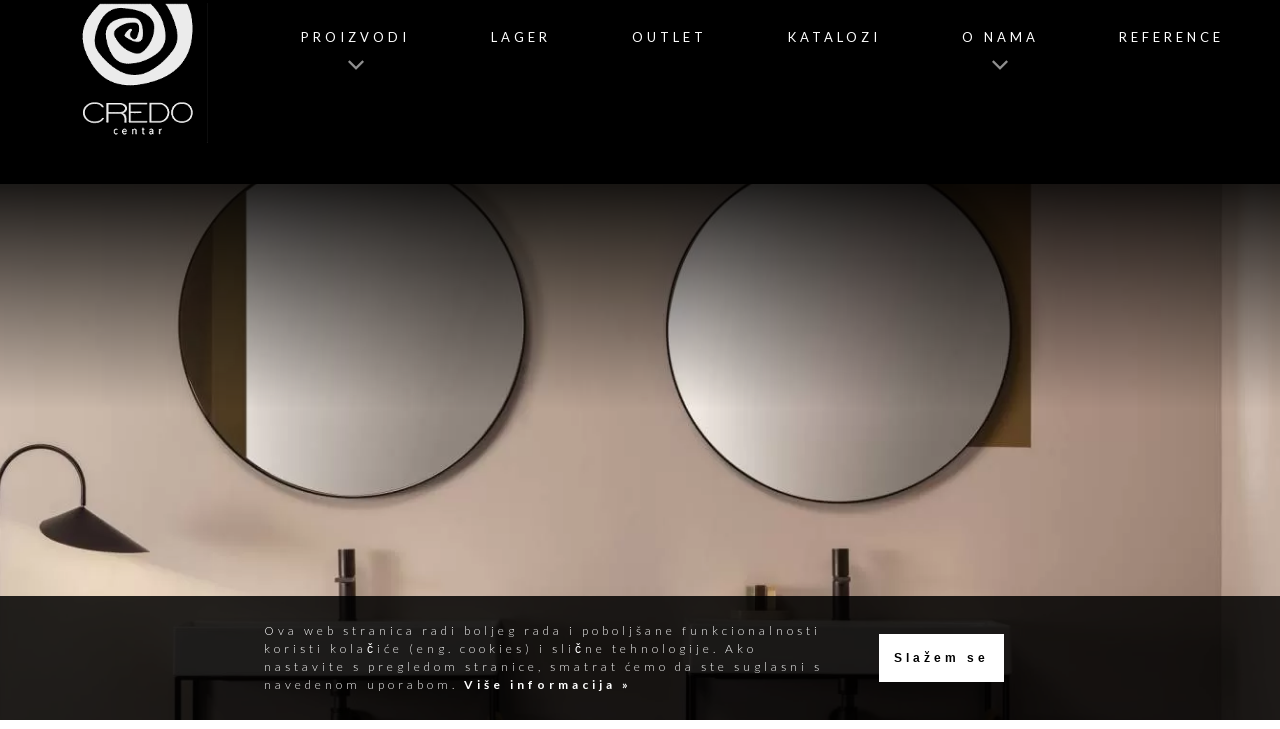

--- FILE ---
content_type: text/html; charset=UTF-8
request_url: https://www.credo-centar.hr/hr/proizvodi/sanitarije-kupaonski-namjestaj/opi
body_size: 5299
content:
<!doctype html>
<html lang="hr">
<head data-template-set="html5-reset" data-rel="">
	<meta charset="utf-8">
	<title>Proizvodi - Sanitarije i kupaonski namještaj - OPI - Credo centar</title>
	<meta name="description" content=""/>
	<meta name="keywords" content=""/>
	<meta http-equiv="X-UA-Compatible" content="IE=edge">
	<meta name="viewport" content="width=device-width, initial-scale=1.0, maximum-scale=1.0, user-scalable=no" />

    <!-- CUSTOM STATUS BAR -->
    <!-- Chrome, Firefox OS and Opera -->
    <meta name = "theme-color" content = "#000">
    <meta content='#000' name='theme-color'/>
    <!-- Windows Phone -->
    <meta name = "msapplication-navbutton-color" content = "#000">
    <meta content='#000' name='msapplication-navbutton-color'/>
    <!-- iOS Safari -->
    <meta name = "apple-mobile-web-app-capable" content = "yes">
    <meta name = "apple-mobile-web-app-status-bar-style" content = "black-translucent">
    <meta content='yes' name='apple-mobile-web-app-capable'/>
    <meta content='black-translucent' name='apple-mobile-web-app-status-bar-style'/>

    <!-- FAVICONS -->

    <link rel="apple-touch-icon" sizes="180x180" href="/system/template/credo/favicons/apple-touch-icon.png">
<link rel="icon" type="image/png" sizes="32x32" href="/system/template/credo/favicons/favicon-32x32.png">
<link rel="icon" type="image/png" sizes="194x194" href="/system/template/credo/favicons/favicon-194x194.png">
<link rel="icon" type="image/png" sizes="192x192" href="/system/template/credo/favicons/android-chrome-192x192.png">
<link rel="icon" type="image/png" sizes="16x16" href="/system/template/credo/favicons/favicon-16x16.png">
<link rel="manifest" href="/system/template/credo/favicons/site.webmanifest">
<link rel="mask-icon" href="/system/template/credo/favicons/safari-pinned-tab.svg" color="#5bbad5">
<link rel="shortcut icon" href="/system/template/credo/favicons/favicon.ico">
<meta name="msapplication-TileColor" content="#000000">
<meta name="msapplication-config" content="/system/template/credo/favicons/browserconfig.xml">
<meta name="theme-color" content="#ffffff">


    <meta property="og:type" content="article" />
<meta property="og:title" content="Proizvodi - Sanitarije i kupaonski namještaj - OPI - Credo centar" />
<meta property="og:description" content="Mjesto inspiracije, dizajna i kvalitete." />
<meta property="og:image" content="https://www.credo-centar.hr/data/public/2020-12/opi_15fcfb0187a407.jpg" />
<meta property="og:url" content="https://www.credo-centar.hr/hr/proizvodi/sanitarije-kupaonski-namjestaj/opi" />
<meta property="og:site_name" content="Credo centar" />
        
    <!-- GOOGLE FONTS -->
    <link rel="preconnect" href="https://fonts.googleapis.com">
    <link rel="preconnect" href="https://fonts.gstatic.com" crossorigin>
    <link href="https://fonts.googleapis.com/css2?family=Abril+Fatface&family=Lato:wght@300;400;700&display=swap" rel="stylesheet">


            <!-- CSS -->
        <link rel="stylesheet" href="/system/template/credo/dist/production.min.css?v=1709138801">
    
    
    <script>
        var validateRequired = 'Obavezan unos';
        var validateEmail = 'Upišite pravilnu e-mail adresu';
        var LANG_UID = 'hr';
        var LANG = '/hr';
        var COOKIE  = "credo"; // cookie
        var cp  = "/"; // cookie path
        var cs = ";secure"; // secure cookie
        var APPLICATION = "/"; // application
        var TEMPLATEDOMAIN = "/system/template"; // application

        var EXCHANGE_RATE = "7.5345";
        var DEFAULT_CURRENCY = "hrk";
        var ALTERNATE_CURRENCY = "EUR";
        var CURRENT_YEAR = 2026;
    </script>


    <!-- Global site tag (gtag.js) - Google Analytics -->
    <script async src="https://www.googletagmanager.com/gtag/js?id=G-1EYSRJWWER"></script>
    <script>
        window.dataLayer = window.dataLayer || [];
        function gtag(){dataLayer.push(arguments);}
        gtag('js', new Date());

        gtag('config', 'G-1EYSRJWWER');
    </script>

    <!-- Global site tag (gtag.js) - Google Analytics -->
    <script async src="https://www.googletagmanager.com/gtag/js?id=UA-185804656-1">
    </script>
    <script>
        window.dataLayer = window.dataLayer || [];
        function gtag(){dataLayer.push(arguments);}
        gtag('js', new Date());

        gtag('config', 'UA-185804656-1');
    </script>


</head>
<body class="hr single-proizvod no-image ">
    <div id="page-container">
        <header id="main-header" class="">

<nav id="main-ls-page-navigation">
    	<ul id="" class="">
			<li rel=""><a href="/hr" class="menulink logo-link"></a></li>
			<li rel=""><a href="/hr/proizvodi/" class="menulink dropdown">Proizvodi</a>	<ul class="top_level">
			<li rel=""><a href="/hr/proizvodi/plocice">Pločice</a></li>
			<li rel=""><a href="/hr/proizvodi/outdoor">Outdoor</a></li>
			<li rel=""><a href="/hr/proizvodi/ventilirajuce-fasade/ventilirana-fasada">Ventilirajuće fasade</a></li>
			<li rel="parket"><a href="/hr/proizvodi/parket/">Parket</a></li>
			<li rel="epoksicementi-i-dekorativne-zidne-tehnike"><a href="/hr/proizvodi/epoksicementi-i-dekorativne-zidne-tehnike/">Epoksicementi i dekorativne zidne tehnike</a></li>
			<li rel=""><a href="/hr/proizvodi/custom-made">Credo custom made</a></li>
			<li rel=""><a href="/hr/proizvodi/sanitarije-kupaonski-namjestaj">Sanitarije i kupaonski namještaj</a></li>
			<li rel=""><a href="/hr/proizvodi/ogledala-i-kupaonski-pribor">Ogledala i kupaonski pribor</a></li>
			<li rel=""><a href="/hr/proizvodi/radijatori-i-kamini">Radijatori i kamini</a></li>
			<li rel=""><a href="/hr/proizvodi/tus-kade-kanalice">Kade i tuš kade</a></li>
			<li rel=""><a href="/hr/proizvodi/tus-kabine-i-paravani">Tuš kabine i paravani</a></li>
			<li rel=""><a href="/hr/proizvodi/saune-parne-kupelji-bazeni">Saune, parne kupelji i bazeni</a></li>
			<li rel=""><a href="/hr/proizvodi/mijesalice">Miješalice</a></li>
			<li rel=""><a href="/hr/proizvodi/vodokotlici-i-tipkala">Vodokotlići i tipkala</a></li></ul>
			</li>
			<li rel="lager-plocice"><a href="/hr/lager-plocice/" class="menulink">Lager</a></li>
			<li rel=""><a href="/hr/outlet/" class="menulink">Outlet</a></li>
			<li rel=""><a href="/hr/katalozi/" class="menulink">Katalozi</a></li>
			<li rel=""><a href="/hr/o-nama/" class="menulink dropdown">O nama</a>	<ul class="top_level">
			<li rel="showrooms"><a href="/hr/showrooms/">Saloni</a></li>
			<li rel=""><a href="#" class="header_modal">Javite nam se</a></li></ul>
			</li>
			<li rel=""><a href="/hr/reference/" class="menulink">Reference</a></li>
			</ul></nav>


<div id="small-screens-logo" class="logo-link-ss">

<a href="/hr">
    <img class="black" src="/system/template/credo/images/credo-logo-black.svg" alt="Credo Logo Black" width="151" height="196">
    <img src="/system/template/credo/images/credo-logo.svg" alt="Credo Logo" width="151" height="196">
</a>
</div>

<nav id="navigational-icons">
    <div id="hamburger-wraper" class="additional-navigational-item">
        <div class="hamburger lines-align-left">
            <div id="ham-before" class="ham-line"></div>
            <div id="ham-middle" class="ham-line"></div>
            <div id="ham-after" class="ham-line"></div>
        </div>
    </div>
</nav><nav id="main-ss-page-navigation" class="text-center">
    	<ul id="" class="">
			<li rel=""><a href="/hr/proizvodi/" class="menulink dropdown">Proizvodi</a>	<ul class="top_level">
			<li rel=""><a href="/hr/proizvodi/plocice">Pločice</a></li>
			<li rel=""><a href="/hr/proizvodi/outdoor">Outdoor</a></li>
			<li rel=""><a href="/hr/proizvodi/ventilirajuce-fasade/ventilirana-fasada">Ventilirajuće fasade</a></li>
			<li rel="parket"><a href="/hr/proizvodi/parket/">Parket</a></li>
			<li rel="epoksicementi-i-dekorativne-zidne-tehnike"><a href="/hr/proizvodi/epoksicementi-i-dekorativne-zidne-tehnike/">Epoksicementi i dekorativne zidne tehnike</a></li>
			<li rel=""><a href="/hr/proizvodi/custom-made">Credo custom made</a></li>
			<li rel=""><a href="/hr/proizvodi/sanitarije-kupaonski-namjestaj">Sanitarije i kupaonski namještaj</a></li>
			<li rel=""><a href="/hr/proizvodi/ogledala-i-kupaonski-pribor">Ogledala i kupaonski pribor</a></li>
			<li rel=""><a href="/hr/proizvodi/radijatori-i-kamini">Radijatori i kamini</a></li>
			<li rel=""><a href="/hr/proizvodi/tus-kade-kanalice">Kade i tuš kade</a></li>
			<li rel=""><a href="/hr/proizvodi/tus-kabine-i-paravani">Tuš kabine i paravani</a></li>
			<li rel=""><a href="/hr/proizvodi/saune-parne-kupelji-bazeni">Saune, parne kupelji i bazeni</a></li>
			<li rel=""><a href="/hr/proizvodi/mijesalice">Miješalice</a></li>
			<li rel=""><a href="/hr/proizvodi/vodokotlici-i-tipkala">Vodokotlići i tipkala</a></li></ul>
			</li>
			<li rel="lager-plocice"><a href="/hr/lager-plocice/" class="menulink">Lager</a></li>
			<li rel=""><a href="/hr/outlet/" class="menulink">Outlet</a></li>
			<li rel=""><a href="/hr/katalozi/" class="menulink">Katalozi</a></li>
			<li rel=""><a href="/hr/o-nama/" class="menulink dropdown">O nama</a>	<ul class="top_level">
			<li rel="showrooms"><a href="/hr/showrooms/">Saloni</a></li>
			<li rel=""><a href="#" class="header_modal">Javite nam se</a></li></ul>
			</li>
			<li rel=""><a href="/hr/reference/" class="menulink">Reference</a></li>
			</ul>    <div id="social-network-icons" class="row row-cols-2 justify-content-center">
                    <div class="col mb-3">
                <a href="https://www.facebook.com/CredoCentar/" target="_blank"><img src="/system/template/credo/images/facebook-icon.svg" alt="facebook icon" width="32" height="32" class="img-fluid" style="height:60px; width:100%;"></a>
            </div>
                    <div class="col mb-3">
                <a href="https://www.instagram.com/credocentar/?hl=hr" target="_blank"><img src="/system/template/credo/images/instagram-icon.svg" alt="instagram icon" width="32" height="32" class="img-fluid" style="height:60px; width:100%;"></a>
            </div>
            </div>
</nav>
</header>
        <main id="page-main-content">
    <div id="sub-page-hero-container" class="cont hero">
    <picture class="sub-page-hero-background-image">
        <source media="(max-width: 1024px)" srcset="/data/public/2020-12/tn_opi_15fcfb01bdacfe.jpg">        <source media="(max-width: 1600px)" srcset="/data/public/2020-12/opi_15fcfb01bdacfe.jpg">        <img src="/data/public/2020-12/opi_15fcfb0187a407.jpg" width="2560" height="1140" alt="OPI" >
    </picture>

    <div class="slide-overlay"></div>

    <div id="scroll-to-content-btn">
        <div class="inner-wraper">
            <img src="/system/template/credo/images/scroll-to-content-btn.svg" alt="Scroll to content">
        </div>
    </div>
</div> <!-- #hero-container & .cont -->
    <div id="all-content-container" class="container-fluid text-center">
        <div class="container px-0">
            <header>
                <h1 class="text-uppercase">OPI</h1>
                <div id="scroll-to-content-btn">
                    <div class="inner-wraper">
                        <svg xmlns="http://www.w3.org/2000/svg" width="55.425" height="33.369"
                             viewBox="0 0 55.425 33.369">
                            <g id="Component_33_2" data-name="Component 33 – 2" transform="translate(2.828 2.828)"
                               opacity="0.563">
                                <path id="Path_73" data-name="Path 73" d="M0,25.905,24.884,50.789,49.768,25.905"
                                      transform="translate(0 -25.905)" fill="none" stroke="#000" stroke-width="2"/>
                            </g>
                        </svg>
                    </div>
                </div>
            </header>
            <div id="detalji-proizvoda" class="container-fluid text-left">
                <div class="row row-cols-1">
                    <!-- LINE 2 -->
                    <div class="col line-2">
                        <div class="row row-cols-1 row-cols-lg-2">
                            <div class="col pr-md-5 pl-md-0 column-1">
                                <p>Talijanski brend Globo još jednom je potvrdio svoje umijeće i napredni dizajn najnovijom kolekcijom umivaonika i postolja za umivaonike- OPI.</p> <p>Potpuno minimalistička linija namještaja i ogledala zasniva se na geometrijskim oblicima i čistim linijama.</p> <p>U kolekciji se nalaze razne dimenzije, oblici, veličine, završne obloge, materijali i teksture kojima ove predmete čine jedinstvenim i karakterističnim dizajnerskim komadima.</p> <p>Umivaonici koji mogu biti ovalnog ili okruglog oblika, sa svojim raznovrsnim teksturama odmiču se od uobičajenog standarda.</p> <p>Baze umivaonika izrađene su od metalnih cijevi i presvučene prahom koji im daje mat glatku površinu.</p> <p>Elementi iz ove kolekcije kupaonicu pretvaraju u moderan, minimalistički i dizajnerski prostor.</p>                            </div>
                                                            <div class="col pr-md-0 column-2">
                                    <div class="row w-100 mx-auto">

                                        
                                                                                    <div class="col-12 col-lg-6 image-container">
                                                                                                    <a href="https://www.ceramicaglobo.com/en/" target="_blank" class="manufacter-logo-link pr-0 pr-lg-4">
                                                        <img class="manufacter-logo"
                                                             src="/data/public/2020-11/globo.png"
                                                             alt="Globo" width="135" height="150"></a>
                                                                                            </div>
                                                                            </div>
                                    <div class="row links flex-row w-100 align-items-center mx-auto">
                                                                                                                                                                        <div class="col-12">
                                                    <a href="https://online.fliphtml5.com/bgxqc/kwne/#p=221" target="_blank"
                                                       class="katalog-link">Pogledaj cijene</a>

                                                </div>
                                                                                            <div class="col-12">
                                                    <a href="https://www.ceramicaglobo.com/en/collections/opi" target="_blank"
                                                       class="katalog-link">Saznaj više</a>

                                                </div>
                                                                                </div>
                                </div>
                                                    </div>
                    </div>
                    <!-- LINE 3 -->
                    <div class="col line-3 d-flex flex-column flex-sm-row justify-content-center button">
                        <a href="#"  class="btn btn-outline-primary colection-btn section-btn text-center header_modal mx-2" data-custom-modal-title="Zatraži ponudu"">Zatraži ponudu</a>
                    </div>
                </div>
            </div>
                            <section class="container px-0" id="images">
                    <ul class="row row-cols-1 justify-content-center row-cols-md-2">
                        
                                <li class="col px-0 px-md-3 column">
                                    <a href="/data/public/gallery/397/15fcfb01cbdb51.jpg"
                                       class="swipebox" rel="gallery_69721a9aa60ab"
                                       title="">
                                        <img class="img-fluid"
                                             src="/data/public/gallery/397/15fcfb01cbdb51_tn.jpg"
                                             alt=""/>
                                    </a>
                                </li>
                                
                                <li class="col px-0 px-md-3 column">
                                    <a href="/data/public/gallery/397/15fcfb01d6dbea.jpg"
                                       class="swipebox" rel="gallery_69721a9aa60ab"
                                       title="">
                                        <img class="img-fluid"
                                             src="/data/public/gallery/397/15fcfb01d6dbea_tn.jpg"
                                             alt=""/>
                                    </a>
                                </li>
                                
                                <li class="col px-0 px-md-3 column">
                                    <a href="/data/public/gallery/397/15fcfb01e63897.jpg"
                                       class="swipebox" rel="gallery_69721a9aa60ab"
                                       title="">
                                        <img class="img-fluid"
                                             src="/data/public/gallery/397/15fcfb01e63897_tn.jpg"
                                             alt=""/>
                                    </a>
                                </li>
                                
                                <li class="col px-0 px-md-3 column">
                                    <a href="/data/public/gallery/397/15fcfb01f3a94d.jpg"
                                       class="swipebox" rel="gallery_69721a9aa60ab"
                                       title="">
                                        <img class="img-fluid"
                                             src="/data/public/gallery/397/15fcfb01f3a94d_tn.jpg"
                                             alt=""/>
                                    </a>
                                </li>
                                
                                <li class="col px-0 px-md-3 column">
                                    <a href="/data/public/gallery/397/15fcfb02056262.jpg"
                                       class="swipebox" rel="gallery_69721a9aa60ab"
                                       title="">
                                        <img class="img-fluid"
                                             src="/data/public/gallery/397/15fcfb02056262_tn.jpg"
                                             alt=""/>
                                    </a>
                                </li>
                                
                                <li class="col px-0 px-md-3 column">
                                    <a href="/data/public/gallery/397/15fcfb0213d8de.jpg"
                                       class="swipebox" rel="gallery_69721a9aa60ab"
                                       title="">
                                        <img class="img-fluid"
                                             src="/data/public/gallery/397/15fcfb0213d8de_tn.jpg"
                                             alt=""/>
                                    </a>
                                </li>
                                
                                <li class="col px-0 px-md-3 column">
                                    <a href="/data/public/gallery/397/15fcfb026b6e2f.jpg"
                                       class="swipebox" rel="gallery_69721a9aa60ab"
                                       title="">
                                        <img class="img-fluid"
                                             src="/data/public/gallery/397/15fcfb026b6e2f_tn.jpg"
                                             alt=""/>
                                    </a>
                                </li>
                                
                                <li class="col px-0 px-md-3 column">
                                    <a href="/data/public/gallery/397/15fcfb027571d6.jpg"
                                       class="swipebox" rel="gallery_69721a9aa60ab"
                                       title="">
                                        <img class="img-fluid"
                                             src="/data/public/gallery/397/15fcfb027571d6_tn.jpg"
                                             alt=""/>
                                    </a>
                                </li>
                                
                                <li class="col px-0 px-md-3 column">
                                    <a href="/data/public/gallery/397/15fcfb0283c602.jpg"
                                       class="swipebox" rel="gallery_69721a9aa60ab"
                                       title="">
                                        <img class="img-fluid"
                                             src="/data/public/gallery/397/15fcfb0283c602_tn.jpg"
                                             alt=""/>
                                    </a>
                                </li>
                                
                                <li class="col px-0 px-md-3 column">
                                    <a href="/data/public/gallery/397/15fcfb0295416f.jpg"
                                       class="swipebox" rel="gallery_69721a9aa60ab"
                                       title="">
                                        <img class="img-fluid"
                                             src="/data/public/gallery/397/15fcfb0295416f_tn.jpg"
                                             alt=""/>
                                    </a>
                                </li>
                                
                                <li class="col px-0 px-md-3 column">
                                    <a href="/data/public/gallery/397/15fcfb02a311d9.jpg"
                                       class="swipebox" rel="gallery_69721a9aa60ab"
                                       title="">
                                        <img class="img-fluid"
                                             src="/data/public/gallery/397/15fcfb02a311d9_tn.jpg"
                                             alt=""/>
                                    </a>
                                </li>
                                
                                <li class="col px-0 px-md-3 column">
                                    <a href="/data/public/gallery/397/15fcfb02ac509d.jpg"
                                       class="swipebox" rel="gallery_69721a9aa60ab"
                                       title="">
                                        <img class="img-fluid"
                                             src="/data/public/gallery/397/15fcfb02ac509d_tn.jpg"
                                             alt=""/>
                                    </a>
                                </li>
                                
                                <li class="col px-0 px-md-3 column">
                                    <a href="/data/public/gallery/397/15fcfb02b8d0b3.jpg"
                                       class="swipebox" rel="gallery_69721a9aa60ab"
                                       title="">
                                        <img class="img-fluid"
                                             src="/data/public/gallery/397/15fcfb02b8d0b3_tn.jpg"
                                             alt=""/>
                                    </a>
                                </li>
                                
                                <li class="col px-0 px-md-3 column">
                                    <a href="/data/public/gallery/397/15fcfb02c5f287.jpg"
                                       class="swipebox" rel="gallery_69721a9aa60ab"
                                       title="">
                                        <img class="img-fluid"
                                             src="/data/public/gallery/397/15fcfb02c5f287_tn.jpg"
                                             alt=""/>
                                    </a>
                                </li>
                                
                                <li class="col px-0 px-md-3 column">
                                    <a href="/data/public/gallery/397/15fcfb02de2041.jpg"
                                       class="swipebox" rel="gallery_69721a9aa60ab"
                                       title="">
                                        <img class="img-fluid"
                                             src="/data/public/gallery/397/15fcfb02de2041_tn.jpg"
                                             alt=""/>
                                    </a>
                                </li>
                                
                                <li class="col px-0 px-md-3 column">
                                    <a href="/data/public/gallery/397/15fcfb02fc4043.jpg"
                                       class="swipebox" rel="gallery_69721a9aa60ab"
                                       title="">
                                        <img class="img-fluid"
                                             src="/data/public/gallery/397/15fcfb02fc4043_tn.jpg"
                                             alt=""/>
                                    </a>
                                </li>
                                
                                <li class="col px-0 px-md-3 column">
                                    <a href="/data/public/gallery/397/15fcfb03177764.jpg"
                                       class="swipebox" rel="gallery_69721a9aa60ab"
                                       title="">
                                        <img class="img-fluid"
                                             src="/data/public/gallery/397/15fcfb03177764_tn.jpg"
                                             alt=""/>
                                    </a>
                                </li>
                                
                                <li class="col px-0 px-md-3 column">
                                    <a href="/data/public/gallery/397/15fcfb03243b73.jpg"
                                       class="swipebox" rel="gallery_69721a9aa60ab"
                                       title="">
                                        <img class="img-fluid"
                                             src="/data/public/gallery/397/15fcfb03243b73_tn.jpg"
                                             alt=""/>
                                    </a>
                                </li>
                                
                                <li class="col px-0 px-md-3 column">
                                    <a href="/data/public/gallery/397/15fcfb035030b4.jpg"
                                       class="swipebox" rel="gallery_69721a9aa60ab"
                                       title="">
                                        <img class="img-fluid"
                                             src="/data/public/gallery/397/15fcfb035030b4_tn.jpg"
                                             alt=""/>
                                    </a>
                                </li>
                                
                                <li class="col px-0 px-md-3 column">
                                    <a href="/data/public/gallery/397/15fcfb03630030.jpg"
                                       class="swipebox" rel="gallery_69721a9aa60ab"
                                       title="">
                                        <img class="img-fluid"
                                             src="/data/public/gallery/397/15fcfb03630030_tn.jpg"
                                             alt=""/>
                                    </a>
                                </li>
                                
                                <li class="col px-0 px-md-3 column">
                                    <a href="/data/public/gallery/397/15fcfb036bb25c.jpg"
                                       class="swipebox" rel="gallery_69721a9aa60ab"
                                       title="">
                                        <img class="img-fluid"
                                             src="/data/public/gallery/397/15fcfb036bb25c_tn.jpg"
                                             alt=""/>
                                    </a>
                                </li>
                                
                                <li class="col px-0 px-md-3 column">
                                    <a href="/data/public/gallery/397/15fcfb03795a16.jpg"
                                       class="swipebox" rel="gallery_69721a9aa60ab"
                                       title="">
                                        <img class="img-fluid"
                                             src="/data/public/gallery/397/15fcfb03795a16_tn.jpg"
                                             alt=""/>
                                    </a>
                                </li>
                                                    </ul>
                </section>
                <a href="/hr/proizvodi/sanitarije-kupaonski-namjestaj"  class="btn btn-outline-primary colection-btn section-btn text-center " ">Povratak</a>
                    </div>
    </div>
    <section id="vezani-proizvodi" class="container vezani-proizvodi-katalog">
    <header class="section-header text-center">
        <h2>Vezani proizvodi</h2>
    </header>
    <ul class="section-items" id="vezani-proizvodi-slider">
                    <li class="">
                <a href="/hr/proizvodi/sanitarije-kupaonski-namjestaj/wc-skoljka-forty3">
                    <header>
                        <h3 class="text-uppercase">Forty3</h3>
                                                    <p class="text-uppercase">Globo</p>
                    </header>
                    <div class="visual-content">
                        <div class="link-image"
                             style="">

                            <img class="img-fluid" data-lazy="/data/public/2020-12/tn_1-main_15fdb4687f02fb.jpg" alt="" width="494" height="494">

                        </div>

                                                <div class="pogledaj text-uppercase">
                            Pogledaj                        </div>

                    </div>
                                    </a>
            </li>
                    <li class="">
                <a href="/hr/proizvodi/sanitarije-kupaonski-namjestaj/4all">
                    <header>
                        <h3 class="text-uppercase">4ALL</h3>
                                                    <p class="text-uppercase">Globo</p>
                    </header>
                    <div class="visual-content">
                        <div class="link-image"
                             style="">

                            <img class="img-fluid" data-lazy="/data/public/2020-12/tn_4all.jpg" alt="" width="494" height="494">

                        </div>

                                                <div class="pogledaj text-uppercase">
                            Pogledaj                        </div>

                    </div>
                                    </a>
            </li>
                    <li class="">
                <a href="/hr/proizvodi/sanitarije-kupaonski-namjestaj/daily-wc-skoljke">
                    <header>
                        <h3 class="text-uppercase">Daily</h3>
                                                    <p class="text-uppercase">Globo</p>
                    </header>
                    <div class="visual-content">
                        <div class="link-image"
                             style="">

                            <img class="img-fluid" data-lazy="/data/public/2020-12/tn_daily_15fcfb0bccaedd.jpg" alt="" width="494" height="494">

                        </div>

                                                <div class="pogledaj text-uppercase">
                            Pogledaj                        </div>

                    </div>
                                    </a>
            </li>
                    <li class="">
                <a href="/hr/proizvodi/sanitarije-kupaonski-namjestaj/wc-skoljka-paestum">
                    <header>
                        <h3 class="text-uppercase">Paestum</h3>
                                                    <p class="text-uppercase">Globo</p>
                    </header>
                    <div class="visual-content">
                        <div class="link-image"
                             style="">

                            <img class="img-fluid" data-lazy="/data/public/2020-12/tn_paestum_15fcfb0c1856c1.jpg" alt="" width="494" height="494">

                        </div>

                                                <div class="pogledaj text-uppercase">
                            Pogledaj                        </div>

                    </div>
                                    </a>
            </li>
                    <li class="">
                <a href="/hr/proizvodi/sanitarije-kupaonski-namjestaj/genesis">
                    <header>
                        <h3 class="text-uppercase">Genesis</h3>
                                                    <p class="text-uppercase">Globo</p>
                    </header>
                    <div class="visual-content">
                        <div class="link-image"
                             style="">

                            <img class="img-fluid" data-lazy="/data/public/2020-12/tn_main_15fda96ff236c1.jpg" alt="" width="494" height="494">

                        </div>

                                                <div class="pogledaj text-uppercase">
                            Pogledaj                        </div>

                    </div>
                                    </a>
            </li>
                    <li class="">
                <a href="/hr/proizvodi/sanitarije-kupaonski-namjestaj/stockholm">
                    <header>
                        <h3 class="text-uppercase">Stockholm</h3>
                                                    <p class="text-uppercase">Globo</p>
                    </header>
                    <div class="visual-content">
                        <div class="link-image"
                             style="">

                            <img class="img-fluid" data-lazy="/data/public/2020-12/tn_stockholm_15fcfb0c2e9360.jpg" alt="" width="494" height="494">

                        </div>

                                                <div class="pogledaj text-uppercase">
                            Pogledaj                        </div>

                    </div>
                                    </a>
            </li>
                    <li class="">
                <a href="/hr/proizvodi/sanitarije-kupaonski-namjestaj/subway-wc-skoljke">
                    <header>
                        <h3 class="text-uppercase">Subway 3.0</h3>
                                                    <p class="text-uppercase">Villeroy & Boch</p>
                    </header>
                    <div class="visual-content">
                        <div class="link-image"
                             style="">

                            <img class="img-fluid" data-lazy="/data/public/2020-12/tn_subway-skoljka.jpg" alt="" width="494" height="494">

                        </div>

                                                <div class="pogledaj text-uppercase">
                            Pogledaj                        </div>

                    </div>
                                    </a>
            </li>
                    <li class="">
                <a href="/hr/proizvodi/sanitarije-kupaonski-namjestaj/avento-wc-skoljke">
                    <header>
                        <h3 class="text-uppercase">Avento</h3>
                                                    <p class="text-uppercase">Villeroy & Boch</p>
                    </header>
                    <div class="visual-content">
                        <div class="link-image"
                             style="">

                            <img class="img-fluid" data-lazy="/data/public/2020-12/tn_avento-wc.jpg" alt="" width="494" height="494">

                        </div>

                                                <div class="pogledaj text-uppercase">
                            Pogledaj                        </div>

                    </div>
                                    </a>
            </li>
                    <li class="">
                <a href="/hr/proizvodi/sanitarije-kupaonski-namjestaj/finion-wc-skoljke">
                    <header>
                        <h3 class="text-uppercase">Finion</h3>
                                                    <p class="text-uppercase">Villeroy & Boch</p>
                    </header>
                    <div class="visual-content">
                        <div class="link-image"
                             style="">

                            <img class="img-fluid" data-lazy="/data/public/2020-12/tn_finion-wc.jpg" alt="" width="494" height="494">

                        </div>

                                                <div class="pogledaj text-uppercase">
                            Pogledaj                        </div>

                    </div>
                                    </a>
            </li>
                    <li class="">
                <a href="/hr/proizvodi/sanitarije-kupaonski-namjestaj/memento-20">
                    <header>
                        <h3 class="text-uppercase">Memento 2.0</h3>
                                                    <p class="text-uppercase">Villeroy & Boch</p>
                    </header>
                    <div class="visual-content">
                        <div class="link-image"
                             style="">

                            <img class="img-fluid" data-lazy="/data/public/2020-12/tn_memento-credo-centar.jpeg" alt="" width="494" height="494">

                        </div>

                                                <div class="pogledaj text-uppercase">
                            Pogledaj                        </div>

                    </div>
                                    </a>
            </li>
                    <li class="">
                <a href="/hr/proizvodi/sanitarije-kupaonski-namjestaj/heritage">
                    <header>
                        <h3 class="text-uppercase">Heritage</h3>
                                                    <p class="text-uppercase">Inbani</p>
                    </header>
                    <div class="visual-content">
                        <div class="link-image"
                             style="">

                            <img class="img-fluid" data-lazy="/data/public/2025-11/tn_credo-centar_inbani_heritage_naslovna.png" alt="" width="494" height="494">

                        </div>

                                                <div class="pogledaj text-uppercase">
                            Pogledaj                        </div>

                    </div>
                                    </a>
            </li>
                    <li class="">
                <a href="/hr/proizvodi/sanitarije-kupaonski-namjestaj/strato">
                    <header>
                        <h3 class="text-uppercase">Strato</h3>
                                                    <p class="text-uppercase">Inbani</p>
                    </header>
                    <div class="visual-content">
                        <div class="link-image"
                             style="">

                            <img class="img-fluid" data-lazy="/data/public/2025-11/tn_credo-centar_inbani_strato.png" alt="" width="494" height="494">

                        </div>

                                                    <div class="product-status text-uppercase">
                                Kupaonski namještaj                            </div>
                                                <div class="pogledaj text-uppercase">
                            Pogledaj                        </div>

                    </div>
                                    </a>
            </li>
            </ul>
    <a href="/hr/proizvodi/sanitarije-kupaonski-namjestaj"  class="btn btn-outline-primary colection-btn section-btn text-center " ">Pogledaj sve</a>
</section>


</main> <!-- #page-main-content & .cont -->
            <footer id="footer" class="footer-single-proizvod">
        <div class="container">
            <div class="row row-1 row-cols-1 row-cols-lg-2">
                <div class="col column-1">
                    <div class="column-inner-wrap">
                        <div class="background-image"
                             style="background-image: url('/data/public/design/box-katalozi.jpg')"></div>
                        <div class="image-overlay"></div>
                        <h3 class="text-center">Katalozi</h3>
                        <div class="textual-content text-center">
                            <p></p>
                            <a href="/hr/katalozi" class="btn btn-outline-primary colection-btn section-btn text-center">Pogledaj</a>
                        </div>
                    </div>
                </div>
                <div class="col column-2">
                    <div class="column-inner-wrap">
                        <div class="background-image" style="background-image: url('/data/public/design/box-showrooms.jpg')"></div>
                        <div class="image-overlay"></div>
                        <h3 class="text-center">Saloni</h3>
                        <div class="textual-content text-center">
                            <p></p>
                            <a href="/hr/showrooms/" class="btn btn-outline-primary colection-btn section-btn text-center">Pogledaj</a>
                        </div>
                    </div>
                </div>
            </div>
            </div>

            <div class="container-fluid">
            <div class="container">
            <div class="row row-2 row-cols-1">
                <nav class="col">
                    	<ul id="footer-navigation" class="navigation">
			<li rel=""><a href="/hr/proizvodi/" class="menulink">Proizvodi</a></li>
			<li rel=""><a href="/hr/lager-plocice/" class="menulink">Lager</a></li>
			<li rel=""><a href="/hr/outlet/" class="menulink">Outlet</a></li>
			<li rel=""><a href="/hr/katalozi/" class="menulink">Katalozi</a></li>
			<li rel="showrooms"><a href="/hr/showrooms/" class="menulink">Saloni</a></li>
			<li rel=""><a href="/hr/reference/" class="menulink">Reference</a></li>
			<li rel=""><a href="" class="menulink header_modal">Dogovori sastanak</a></li>
			</ul>                </nav>
                <ul class="social-media-icons col">
                                            <li>
                            <a href="https://www.facebook.com/CredoCentar/">
                                <img src="/system/template/credo/images/facebook-icon.svg"
                                     alt="facebook">
                            </a>
                        </li>
                                            <li>
                            <a href="https://www.instagram.com/credocentar/?hl=hr">
                                <img src="/system/template/credo/images/instagram-icon.svg"
                                     alt="instagram">
                            </a>
                        </li>
                                    </ul>
                <div id="page-copyright-container" class="col text-center">
                    Copyright © 2020. Sva prava pridržavaju odgovarajući vlasnici. <a href="/hr/gdpr/">Izjava o zaštiti osobnih podataka</a>                </div>
                <p class="text-center developed-by">Developed by <a href="https://www.elatus.net/"></a></p>
            </div>
        </div>
        </div>
    </footer>

<div class="modal fade" id="dogovori-sastanak-modal" tabindex="-1" data-backdrop="static" role="dialog"
     aria-labelledby="exampleModalCenterTitle" aria-hidden="true" data-url="/hr/home/contact">
    <div class="modal-dialog modal-dialog-centered" role="document">
        <div class="modal-content">
            <div class="modal-header">
                <h2 class="modal-title"
                    id="dogovori-sastanak-title">Dogovori sastanak / zatraži ponudu</h2>

                <button type="button" class="close" data-dismiss="modal" aria-label="Close">
                    <span aria-hidden="true"><img
                                src="/system/template/credo/images/sastanak-form-x-icon.svg"
                                alt="Close form icon"></span>
                </button>
            </div>
            <div class="modal-body">

                            </div>
        </div>
    </div>
</div>

    <!-- PRODUCTION JS -->
    <script src="/system/template/credo/dist/production.min.js?v=1718182357"></script>


<!--[if lt IE 9]>
<script src="/system/template/credo/js/ie/js/html5shiv.min.js"></script>
<script src="/system/template/credo/js/ie/js/respond.min.js"></script>
<noscript></noscript>
<![endif]-->

<!-- Go to www.addthis.com/dashboard to customize your tools -->


<section class="cookies_wrap">
    <div class="cookies_wrap_outer">
        <div class="cookies_wrap_text">
            <p>Ova web stranica radi boljeg rada i poboljšane funkcionalnosti koristi kolačiće (eng. cookies) i slične tehnologije. Ako nastavite s pregledom stranice, smatrat ćemo da ste suglasni s navedenom uporabom.<a href="/hr/cookies">&nbsp;Više informacija »</a></p>
        </div>
        <div class="cookies_wrap_btns">
            <a href="#" class="button buttonPrimary anim03" id="cookie_button">Slažem se</a>
        </div>
    </div>
</section>

    </div>
</body>
</html>

--- FILE ---
content_type: text/css
request_url: https://www.credo-centar.hr/system/template/credo/dist/production.min.css?v=1709138801
body_size: 40347
content:
@charset "UTF-8";.royalSlider{width:600px;height:400px;position:relative;direction:ltr}.royalSlider>*{float:left}.rsWebkit3d .rsABlock,.rsWebkit3d .rsAbsoluteEl,.rsWebkit3d .rsBtnCenterer,.rsWebkit3d .rsContainer,.rsWebkit3d .rsLink,.rsWebkit3d .rsOverflow,.rsWebkit3d .rsPreloader,.rsWebkit3d .rsSlide,.rsWebkit3d .rsThumbs,.rsWebkit3d img{-webkit-backface-visibility:hidden}.rsFade.rsWebkit3d .rsContainer,.rsFade.rsWebkit3d .rsSlide,.rsFade.rsWebkit3d img{-webkit-transform:none}.rsOverflow{width:100%;height:100%;position:relative;overflow:hidden;float:left;-webkit-tap-highlight-color:transparent}.rsVisibleNearbyWrap{width:100%;height:100%;position:relative;overflow:hidden;left:0;top:0;-webkit-tap-highlight-color:transparent}.rsVisibleNearbyWrap .rsOverflow{position:absolute;left:0;top:0}.rsContainer{position:relative;width:100%;height:100%;-webkit-tap-highlight-color:transparent}.rsArrow,.rsThumbsArrow{cursor:pointer}.rsThumb{float:left;position:relative}.rsArrow,.rsNav,.rsThumbsArrow{opacity:1;-webkit-transition:opacity .3s linear;-moz-transition:opacity .3s linear;-o-transition:opacity .3s linear;transition:opacity .3s linear}.rsHidden{opacity:0;visibility:hidden;-webkit-transition:visibility 0s linear .3s,opacity .3s linear;-moz-transition:visibility 0s linear .3s,opacity .3s linear;-o-transition:visibility 0s linear .3s,opacity .3s linear;transition:visibility 0s linear .3s,opacity .3s linear}.rsGCaption{width:100%;float:left;text-align:center}.royalSlider.rsFullscreen{position:fixed!important;height:auto!important;width:auto!important;margin:0!important;padding:0!important;z-index:2147483647!important;top:0!important;left:0!important;bottom:0!important;right:0!important}.royalSlider .rsSlide.rsFakePreloader{opacity:1!important;-webkit-transition:0s;-moz-transition:0s;-o-transition:0s;transition:0s;display:none}.rsSlide{position:absolute;left:0;top:0;display:block;overflow:hidden;height:100%;width:100%}.royalSlider.rsAutoHeight,.rsAutoHeight .rsSlide{height:auto}.rsContent{width:100%;height:100%;position:relative}.rsPreloader{position:absolute;z-index:0}.rsNav{-moz-user-select:-moz-none;-webkit-user-select:none;user-select:none}.rsNavItem{-webkit-tap-highlight-color:rgba(0,0,0,.25)}.rsThumbs{cursor:pointer;position:relative;overflow:hidden;float:left;z-index:22}.rsTabs{float:left;background:0 0!important}.rsTabs,.rsThumbs{-webkit-tap-highlight-color:transparent;-webkit-tap-highlight-color:transparent}.rsVideoContainer{width:auto;height:auto;line-height:0;position:relative}.rsVideoFrameHolder{position:absolute;left:0;top:0;background:#141414;opacity:0;-webkit-transition:.3s}.rsVideoFrameHolder.rsVideoActive{opacity:1}.rsVideoContainer .rsVideoObj,.rsVideoContainer embed,.rsVideoContainer iframe,.rsVideoContainer video{position:absolute;z-index:50;left:0;top:0;width:100%;height:100%}.rsVideoContainer.rsIOSVideo embed,.rsVideoContainer.rsIOSVideo iframe,.rsVideoContainer.rsIOSVideo video{-webkit-box-sizing:border-box;-moz-box-sizing:border-box;box-sizing:border-box;padding-right:44px}.rsABlock{left:0;top:0;position:absolute;z-index:15}img.rsImg{max-width:none}.grab-cursor{cursor:url(grab.png) 8 8,move}.grabbing-cursor{cursor:url(grabbing.png) 8 8,move}.rsNoDrag{cursor:auto}.rsLink{left:0;top:0;position:absolute;width:100%;height:100%;display:block;z-index:20;background:url(blank.gif)}.slick-slider{position:relative;display:block;-webkit-box-sizing:border-box;box-sizing:border-box;-webkit-touch-callout:none;-webkit-user-select:none;-moz-user-select:none;-ms-user-select:none;user-select:none;-ms-touch-action:pan-y;touch-action:pan-y;-webkit-tap-highlight-color:transparent}.slick-list{position:relative;overflow:hidden;display:block;margin:0;padding:0}.slick-list:focus{outline:0}.slick-list.dragging{cursor:pointer;cursor:hand}.slick-slider .slick-list,.slick-slider .slick-track{-webkit-transform:translate3d(0,0,0);transform:translate3d(0,0,0)}.slick-track{position:relative;left:0;top:0;display:block}.slick-track:after,.slick-track:before{content:"";display:table}.slick-track:after{clear:both}.slick-loading .slick-track{visibility:hidden}.slick-slide{float:left;height:100%;min-height:1px;display:none}[dir=rtl] .slick-slide{float:right}.slick-slide img{display:block}.slick-slide.slick-loading img{display:none}.slick-slide.dragging img{pointer-events:none}.slick-initialized .slick-slide{display:block}.slick-loading .slick-slide{visibility:hidden}.slick-vertical .slick-slide{display:block;height:auto;border:1px solid transparent}.slick-arrow.slick-hidden{display:none}.slick-loading .slick-list{background:#fff url(./ajax-loader.gif) center center no-repeat}@font-face{font-family:slick;src:url(./fonts/slick.eot);src:url(./fonts/slick.eot?#iefix) format("embedded-opentype"),url(./fonts/slick.woff) format("woff"),url(./fonts/slick.ttf) format("truetype"),url(./fonts/slick.svg#slick) format("svg");font-weight:400;font-style:normal}.slick-next,.slick-prev{position:absolute;display:block;height:20px;width:20px;line-height:0;font-size:0;cursor:pointer;background:0 0;color:transparent;top:50%;-webkit-transform:translate(0,-50%);transform:translate(0,-50%);padding:0;border:none;outline:0}.slick-next:focus,.slick-next:hover,.slick-prev:focus,.slick-prev:hover{outline:0;background:0 0;color:transparent}.slick-next:focus:before,.slick-next:hover:before,.slick-prev:focus:before,.slick-prev:hover:before{opacity:1}.slick-next.slick-disabled:before,.slick-prev.slick-disabled:before{opacity:.25}.slick-next:before,.slick-prev:before{font-family:slick;font-size:20px;line-height:1;color:#fff;opacity:.75;-webkit-font-smoothing:antialiased;-moz-osx-font-smoothing:grayscale}.slick-prev{left:-25px}[dir=rtl] .slick-prev{left:auto;right:-25px}.slick-prev:before{content:"←"}[dir=rtl] .slick-prev:before{content:"→"}.slick-next{right:-25px}[dir=rtl] .slick-next{left:-25px;right:auto}.slick-next:before{content:"→"}[dir=rtl] .slick-next:before{content:"←"}.slick-dotted.slick-slider{margin-bottom:30px}.slick-dots{position:absolute;bottom:-25px;list-style:none;display:block;text-align:center;padding:0;margin:0;width:100%}.slick-dots li{position:relative;display:inline-block;height:20px;width:20px;margin:0 5px;padding:0;cursor:pointer}.slick-dots li button{border:0;background:0 0;display:block;height:20px;width:20px;outline:0;line-height:0;font-size:0;color:transparent;padding:5px;cursor:pointer}.slick-dots li button:focus,.slick-dots li button:hover{outline:0}.slick-dots li button:focus:before,.slick-dots li button:hover:before{opacity:1}.slick-dots li button:before{position:absolute;top:0;left:0;content:"•";width:20px;height:20px;font-family:slick;font-size:6px;line-height:20px;text-align:center;color:#000;opacity:.25;-webkit-font-smoothing:antialiased;-moz-osx-font-smoothing:grayscale}.slick-dots li.slick-active button:before{color:#000;opacity:.75}/*! jQuery UI - v1.12.1 - 2016-09-14
* http://jqueryui.com
* Includes: core.css, accordion.css, autocomplete.css, menu.css, button.css, controlgroup.css, checkboxradio.css, datepicker.css, dialog.css, draggable.css, resizable.css, progressbar.css, selectable.css, selectmenu.css, slider.css, sortable.css, spinner.css, tabs.css, tooltip.css, theme.css
* To view and modify this theme, visit http://jqueryui.com/themeroller/?bgShadowXPos=&bgOverlayXPos=&bgErrorXPos=&bgHighlightXPos=&bgContentXPos=&bgHeaderXPos=&bgActiveXPos=&bgHoverXPos=&bgDefaultXPos=&bgShadowYPos=&bgOverlayYPos=&bgErrorYPos=&bgHighlightYPos=&bgContentYPos=&bgHeaderYPos=&bgActiveYPos=&bgHoverYPos=&bgDefaultYPos=&bgShadowRepeat=&bgOverlayRepeat=&bgErrorRepeat=&bgHighlightRepeat=&bgContentRepeat=&bgHeaderRepeat=&bgActiveRepeat=&bgHoverRepeat=&bgDefaultRepeat=&iconsHover=url(%22images%2Fui-icons_555555_256x240.png%22)&iconsHighlight=url(%22images%2Fui-icons_777620_256x240.png%22)&iconsHeader=url(%22images%2Fui-icons_444444_256x240.png%22)&iconsError=url(%22images%2Fui-icons_cc0000_256x240.png%22)&iconsDefault=url(%22images%2Fui-icons_777777_256x240.png%22)&iconsContent=url(%22images%2Fui-icons_444444_256x240.png%22)&iconsActive=url(%22images%2Fui-icons_ffffff_256x240.png%22)&bgImgUrlShadow=&bgImgUrlOverlay=&bgImgUrlHover=&bgImgUrlHighlight=&bgImgUrlHeader=&bgImgUrlError=&bgImgUrlDefault=&bgImgUrlContent=&bgImgUrlActive=&opacityFilterShadow=Alpha(Opacity%3D30)&opacityFilterOverlay=Alpha(Opacity%3D30)&opacityShadowPerc=30&opacityOverlayPerc=30&iconColorHover=%23555555&iconColorHighlight=%23777620&iconColorHeader=%23444444&iconColorError=%23cc0000&iconColorDefault=%23777777&iconColorContent=%23444444&iconColorActive=%23ffffff&bgImgOpacityShadow=0&bgImgOpacityOverlay=0&bgImgOpacityError=95&bgImgOpacityHighlight=55&bgImgOpacityContent=75&bgImgOpacityHeader=75&bgImgOpacityActive=65&bgImgOpacityHover=75&bgImgOpacityDefault=75&bgTextureShadow=flat&bgTextureOverlay=flat&bgTextureError=flat&bgTextureHighlight=flat&bgTextureContent=flat&bgTextureHeader=flat&bgTextureActive=flat&bgTextureHover=flat&bgTextureDefault=flat&cornerRadius=3px&fwDefault=normal&ffDefault=Arial%2CHelvetica%2Csans-serif&fsDefault=1em&cornerRadiusShadow=8px&thicknessShadow=5px&offsetLeftShadow=0px&offsetTopShadow=0px&opacityShadow=.3&bgColorShadow=%23666666&opacityOverlay=.3&bgColorOverlay=%23aaaaaa&fcError=%235f3f3f&borderColorError=%23f1a899&bgColorError=%23fddfdf&fcHighlight=%23777620&borderColorHighlight=%23dad55e&bgColorHighlight=%23fffa90&fcContent=%23333333&borderColorContent=%23dddddd&bgColorContent=%23ffffff&fcHeader=%23333333&borderColorHeader=%23dddddd&bgColorHeader=%23e9e9e9&fcActive=%23ffffff&borderColorActive=%23003eff&bgColorActive=%23007fff&fcHover=%232b2b2b&borderColorHover=%23cccccc&bgColorHover=%23ededed&fcDefault=%23454545&borderColorDefault=%23c5c5c5&bgColorDefault=%23f6f6f6
* Copyright jQuery Foundation and other contributors; Licensed MIT */.ui-helper-hidden{display:none}.ui-helper-hidden-accessible{border:0;clip:rect(0 0 0 0);height:1px;margin:-1px;overflow:hidden;padding:0;position:absolute;width:1px}.ui-helper-reset{margin:0;padding:0;border:0;outline:0;line-height:1.3;text-decoration:none;font-size:100%;list-style:none}.ui-helper-clearfix:after,.ui-helper-clearfix:before{content:"";display:table;border-collapse:collapse}.ui-helper-clearfix:after{clear:both}.ui-helper-zfix{width:100%;height:100%;top:0;left:0;position:absolute;opacity:0;filter:Alpha(Opacity=0)}.ui-front{z-index:100}.ui-state-disabled{cursor:default!important;pointer-events:none}.ui-icon{display:inline-block;vertical-align:middle;margin-top:-.25em;position:relative;text-indent:-99999px;overflow:hidden;background-repeat:no-repeat}.ui-widget-icon-block{left:50%;margin-left:-8px;display:block}.ui-widget-overlay{position:fixed;top:0;left:0;width:100%;height:100%}.ui-accordion .ui-accordion-header{display:block;cursor:pointer;position:relative;margin:2px 0 0 0;padding:.5em .5em .5em .7em;font-size:100%}.ui-accordion .ui-accordion-content{padding:1em 2.2em;border-top:0;overflow:auto}.ui-autocomplete{position:absolute;top:0;left:0;cursor:default}.ui-menu{list-style:none;padding:0;margin:0;display:block;outline:0}.ui-menu .ui-menu{position:absolute}.ui-menu .ui-menu-item{margin:0;cursor:pointer;list-style-image:url([data-uri])}.ui-menu .ui-menu-item-wrapper{position:relative;padding:3px 1em 3px .4em}.ui-menu .ui-menu-divider{margin:5px 0;height:0;font-size:0;line-height:0;border-width:1px 0 0 0}.ui-menu .ui-state-active,.ui-menu .ui-state-focus{margin:-1px}.ui-menu-icons{position:relative}.ui-menu-icons .ui-menu-item-wrapper{padding-left:2em}.ui-menu .ui-icon{position:absolute;top:0;bottom:0;left:.2em;margin:auto 0}.ui-menu .ui-menu-icon{left:auto;right:0}.ui-button{padding:.4em 1em;display:inline-block;position:relative;line-height:normal;margin-right:.1em;cursor:pointer;vertical-align:middle;text-align:center;-webkit-user-select:none;-moz-user-select:none;-ms-user-select:none;user-select:none;overflow:visible}.ui-button,.ui-button:active,.ui-button:hover,.ui-button:link,.ui-button:visited{text-decoration:none}.ui-button-icon-only{width:2em;box-sizing:border-box;text-indent:-9999px;white-space:nowrap}input.ui-button.ui-button-icon-only{text-indent:0}.ui-button-icon-only .ui-icon{position:absolute;top:50%;left:50%;margin-top:-8px;margin-left:-8px}.ui-button.ui-icon-notext .ui-icon{padding:0;width:2.1em;height:2.1em;text-indent:-9999px;white-space:nowrap}input.ui-button.ui-icon-notext .ui-icon{width:auto;height:auto;text-indent:0;white-space:normal;padding:.4em 1em}button.ui-button::-moz-focus-inner,input.ui-button::-moz-focus-inner{border:0;padding:0}.ui-controlgroup{vertical-align:middle;display:inline-block}.ui-controlgroup>.ui-controlgroup-item{float:left;margin-left:0;margin-right:0}.ui-controlgroup>.ui-controlgroup-item.ui-visual-focus,.ui-controlgroup>.ui-controlgroup-item:focus{z-index:9999}.ui-controlgroup-vertical>.ui-controlgroup-item{display:block;float:none;width:100%;margin-top:0;margin-bottom:0;text-align:left}.ui-controlgroup-vertical .ui-controlgroup-item{box-sizing:border-box}.ui-controlgroup .ui-controlgroup-label{padding:.4em 1em}.ui-controlgroup .ui-controlgroup-label span{font-size:80%}.ui-controlgroup-horizontal .ui-controlgroup-label+.ui-controlgroup-item{border-left:none}.ui-controlgroup-vertical .ui-controlgroup-label+.ui-controlgroup-item{border-top:none}.ui-controlgroup-horizontal .ui-controlgroup-label.ui-widget-content{border-right:none}.ui-controlgroup-vertical .ui-controlgroup-label.ui-widget-content{border-bottom:none}.ui-controlgroup-vertical .ui-spinner-input{width:75%;width:calc(100% - 2.4em)}.ui-controlgroup-vertical .ui-spinner .ui-spinner-up{border-top-style:solid}.ui-checkboxradio-label .ui-icon-background{box-shadow:inset 1px 1px 1px #ccc;border-radius:.12em;border:none}.ui-checkboxradio-radio-label .ui-icon-background{width:16px;height:16px;border-radius:1em;overflow:visible;border:none}.ui-checkboxradio-radio-label.ui-checkboxradio-checked .ui-icon,.ui-checkboxradio-radio-label.ui-checkboxradio-checked:hover .ui-icon{background-image:none;width:8px;height:8px;border-width:4px;border-style:solid}.ui-checkboxradio-disabled{pointer-events:none}.ui-datepicker{width:17em;padding:.2em .2em 0;display:none}.ui-datepicker .ui-datepicker-header{position:relative;padding:.2em 0}.ui-datepicker .ui-datepicker-next,.ui-datepicker .ui-datepicker-prev{position:absolute;top:2px;width:1.8em;height:1.8em}.ui-datepicker .ui-datepicker-next-hover,.ui-datepicker .ui-datepicker-prev-hover{top:1px}.ui-datepicker .ui-datepicker-prev{left:2px}.ui-datepicker .ui-datepicker-next{right:2px}.ui-datepicker .ui-datepicker-prev-hover{left:1px}.ui-datepicker .ui-datepicker-next-hover{right:1px}.ui-datepicker .ui-datepicker-next span,.ui-datepicker .ui-datepicker-prev span{display:block;position:absolute;left:50%;margin-left:-8px;top:50%;margin-top:-8px}.ui-datepicker .ui-datepicker-title{margin:0 2.3em;line-height:1.8em;text-align:center}.ui-datepicker .ui-datepicker-title select{font-size:1em;margin:1px 0}.ui-datepicker select.ui-datepicker-month,.ui-datepicker select.ui-datepicker-year{width:45%}.ui-datepicker table{width:100%;font-size:.9em;border-collapse:collapse;margin:0 0 .4em}.ui-datepicker th{padding:.7em .3em;text-align:center;font-weight:700;border:0}.ui-datepicker td{border:0;padding:1px}.ui-datepicker td a,.ui-datepicker td span{display:block;padding:.2em;text-align:right;text-decoration:none}.ui-datepicker .ui-datepicker-buttonpane{background-image:none;margin:.7em 0 0 0;padding:0 .2em;border-left:0;border-right:0;border-bottom:0}.ui-datepicker .ui-datepicker-buttonpane button{float:right;margin:.5em .2em .4em;cursor:pointer;padding:.2em .6em .3em .6em;width:auto;overflow:visible}.ui-datepicker .ui-datepicker-buttonpane button.ui-datepicker-current{float:left}.ui-datepicker.ui-datepicker-multi{width:auto}.ui-datepicker-multi .ui-datepicker-group{float:left}.ui-datepicker-multi .ui-datepicker-group table{width:95%;margin:0 auto .4em}.ui-datepicker-multi-2 .ui-datepicker-group{width:50%}.ui-datepicker-multi-3 .ui-datepicker-group{width:33.3%}.ui-datepicker-multi-4 .ui-datepicker-group{width:25%}.ui-datepicker-multi .ui-datepicker-group-last .ui-datepicker-header,.ui-datepicker-multi .ui-datepicker-group-middle .ui-datepicker-header{border-left-width:0}.ui-datepicker-multi .ui-datepicker-buttonpane{clear:left}.ui-datepicker-row-break{clear:both;width:100%;font-size:0}.ui-datepicker-rtl{direction:rtl}.ui-datepicker-rtl .ui-datepicker-prev{right:2px;left:auto}.ui-datepicker-rtl .ui-datepicker-next{left:2px;right:auto}.ui-datepicker-rtl .ui-datepicker-prev:hover{right:1px;left:auto}.ui-datepicker-rtl .ui-datepicker-next:hover{left:1px;right:auto}.ui-datepicker-rtl .ui-datepicker-buttonpane{clear:right}.ui-datepicker-rtl .ui-datepicker-buttonpane button{float:left}.ui-datepicker-rtl .ui-datepicker-buttonpane button.ui-datepicker-current,.ui-datepicker-rtl .ui-datepicker-group{float:right}.ui-datepicker-rtl .ui-datepicker-group-last .ui-datepicker-header,.ui-datepicker-rtl .ui-datepicker-group-middle .ui-datepicker-header{border-right-width:0;border-left-width:1px}.ui-datepicker .ui-icon{display:block;text-indent:-99999px;overflow:hidden;background-repeat:no-repeat;left:.5em;top:.3em}.ui-dialog{position:absolute;top:0;left:0;padding:.2em;outline:0}.ui-dialog .ui-dialog-titlebar{padding:.4em 1em;position:relative}.ui-dialog .ui-dialog-title{float:left;margin:.1em 0;white-space:nowrap;width:90%;overflow:hidden;text-overflow:ellipsis}.ui-dialog .ui-dialog-titlebar-close{position:absolute;right:.3em;top:50%;width:20px;margin:-10px 0 0 0;padding:1px;height:20px}.ui-dialog .ui-dialog-content{position:relative;border:0;padding:.5em 1em;background:0 0;overflow:auto}.ui-dialog .ui-dialog-buttonpane{text-align:left;border-width:1px 0 0 0;background-image:none;margin-top:.5em;padding:.3em 1em .5em .4em}.ui-dialog .ui-dialog-buttonpane .ui-dialog-buttonset{float:right}.ui-dialog .ui-dialog-buttonpane button{margin:.5em .4em .5em 0;cursor:pointer}.ui-dialog .ui-resizable-n{height:2px;top:0}.ui-dialog .ui-resizable-e{width:2px;right:0}.ui-dialog .ui-resizable-s{height:2px;bottom:0}.ui-dialog .ui-resizable-w{width:2px;left:0}.ui-dialog .ui-resizable-ne,.ui-dialog .ui-resizable-nw,.ui-dialog .ui-resizable-se,.ui-dialog .ui-resizable-sw{width:7px;height:7px}.ui-dialog .ui-resizable-se{right:0;bottom:0}.ui-dialog .ui-resizable-sw{left:0;bottom:0}.ui-dialog .ui-resizable-ne{right:0;top:0}.ui-dialog .ui-resizable-nw{left:0;top:0}.ui-draggable .ui-dialog-titlebar{cursor:move}.ui-draggable-handle{-ms-touch-action:none;touch-action:none}.ui-resizable{position:relative}.ui-resizable-handle{position:absolute;font-size:.1px;display:block;-ms-touch-action:none;touch-action:none}.ui-resizable-autohide .ui-resizable-handle,.ui-resizable-disabled .ui-resizable-handle{display:none}.ui-resizable-n{cursor:n-resize;height:7px;width:100%;top:-5px;left:0}.ui-resizable-s{cursor:s-resize;height:7px;width:100%;bottom:-5px;left:0}.ui-resizable-e{cursor:e-resize;width:7px;right:-5px;top:0;height:100%}.ui-resizable-w{cursor:w-resize;width:7px;left:-5px;top:0;height:100%}.ui-resizable-se{cursor:se-resize;width:12px;height:12px;right:1px;bottom:1px}.ui-resizable-sw{cursor:sw-resize;width:9px;height:9px;left:-5px;bottom:-5px}.ui-resizable-nw{cursor:nw-resize;width:9px;height:9px;left:-5px;top:-5px}.ui-resizable-ne{cursor:ne-resize;width:9px;height:9px;right:-5px;top:-5px}.ui-progressbar{height:2em;text-align:left;overflow:hidden}.ui-progressbar .ui-progressbar-value{margin:-1px;height:100%}.ui-progressbar .ui-progressbar-overlay{background:url([data-uri]);height:100%;opacity:.25}.ui-progressbar-indeterminate .ui-progressbar-value{background-image:none}.ui-selectable{-ms-touch-action:none;touch-action:none}.ui-selectable-helper{position:absolute;z-index:100;border:1px dotted #000}.ui-selectmenu-menu{padding:0;margin:0;position:absolute;top:0;left:0;display:none}.ui-selectmenu-menu .ui-menu{overflow:auto;overflow-x:hidden;padding-bottom:1px}.ui-selectmenu-menu .ui-menu .ui-selectmenu-optgroup{font-size:1em;font-weight:700;line-height:1.5;padding:2px .4em;margin:.5em 0 0 0;height:auto;border:0}.ui-selectmenu-open{display:block}.ui-selectmenu-text{display:block;margin-right:20px;overflow:hidden;text-overflow:ellipsis}.ui-selectmenu-button.ui-button{text-align:left;white-space:nowrap;width:14em}.ui-selectmenu-icon.ui-icon{float:right;margin-top:0}.ui-slider{position:relative;text-align:left}.ui-slider .ui-slider-handle{position:absolute;z-index:2;width:1.2em;height:1.2em;cursor:default;-ms-touch-action:none;touch-action:none}.ui-slider .ui-slider-range{position:absolute;z-index:1;font-size:.7em;display:block;border:0;background-position:0 0}.ui-slider.ui-state-disabled .ui-slider-handle,.ui-slider.ui-state-disabled .ui-slider-range{filter:inherit}.ui-slider-horizontal{height:.8em}.ui-slider-horizontal .ui-slider-handle{top:-.3em;margin-left:-.6em}.ui-slider-horizontal .ui-slider-range{top:0;height:100%}.ui-slider-horizontal .ui-slider-range-min{left:0}.ui-slider-horizontal .ui-slider-range-max{right:0}.ui-slider-vertical{width:.8em;height:100px}.ui-slider-vertical .ui-slider-handle{left:-.3em;margin-left:0;margin-bottom:-.6em}.ui-slider-vertical .ui-slider-range{left:0;width:100%}.ui-slider-vertical .ui-slider-range-min{bottom:0}.ui-slider-vertical .ui-slider-range-max{top:0}.ui-sortable-handle{-ms-touch-action:none;touch-action:none}.ui-spinner{position:relative;display:inline-block;overflow:hidden;padding:0;vertical-align:middle}.ui-spinner-input{border:none;background:0 0;color:inherit;padding:.222em 0;margin:.2em 0;vertical-align:middle;margin-left:.4em;margin-right:2em}.ui-spinner-button{width:1.6em;height:50%;font-size:.5em;padding:0;margin:0;text-align:center;position:absolute;cursor:default;display:block;overflow:hidden;right:0}.ui-spinner a.ui-spinner-button{border-top-style:none;border-bottom-style:none;border-right-style:none}.ui-spinner-up{top:0}.ui-spinner-down{bottom:0}.ui-tabs{position:relative;padding:.2em}.ui-tabs .ui-tabs-nav{margin:0;padding:.2em .2em 0}.ui-tabs .ui-tabs-nav li{list-style:none;float:left;position:relative;top:0;margin:1px .2em 0 0;border-bottom-width:0;padding:0;white-space:nowrap}.ui-tabs .ui-tabs-nav .ui-tabs-anchor{float:left;padding:.5em 1em;text-decoration:none}.ui-tabs .ui-tabs-nav li.ui-tabs-active{margin-bottom:-1px;padding-bottom:1px}.ui-tabs .ui-tabs-nav li.ui-state-disabled .ui-tabs-anchor,.ui-tabs .ui-tabs-nav li.ui-tabs-active .ui-tabs-anchor,.ui-tabs .ui-tabs-nav li.ui-tabs-loading .ui-tabs-anchor{cursor:text}.ui-tabs-collapsible .ui-tabs-nav li.ui-tabs-active .ui-tabs-anchor{cursor:pointer}.ui-tabs .ui-tabs-panel{display:block;border-width:0;padding:1em 1.4em;background:0 0}.ui-tooltip{padding:8px;position:absolute;z-index:9999;max-width:300px}body .ui-tooltip{border-width:2px}.ui-widget{font-family:Arial,Helvetica,sans-serif;font-size:1em}.ui-widget .ui-widget{font-size:1em}.ui-widget button,.ui-widget input,.ui-widget select,.ui-widget textarea{font-family:Arial,Helvetica,sans-serif;font-size:1em}.ui-widget.ui-widget-content{border:1px solid #c5c5c5}.ui-widget-content{border:1px solid #ddd;background:#fff;color:#333}.ui-widget-content a{color:#333}.ui-widget-header{border:1px solid #ddd;background:#e9e9e9;color:#333;font-weight:700}.ui-widget-header a{color:#333}.ui-button,.ui-state-default,.ui-widget-content .ui-state-default,.ui-widget-header .ui-state-default,html .ui-button.ui-state-disabled:active,html .ui-button.ui-state-disabled:hover{border:1px solid #c5c5c5;background:#f6f6f6;font-weight:400;color:#454545}.ui-button,.ui-state-default a,.ui-state-default a:link,.ui-state-default a:visited,a.ui-button,a:link.ui-button,a:visited.ui-button{color:#454545;text-decoration:none}.ui-button:focus,.ui-button:hover,.ui-state-focus,.ui-state-hover,.ui-widget-content .ui-state-focus,.ui-widget-content .ui-state-hover,.ui-widget-header .ui-state-focus,.ui-widget-header .ui-state-hover{border:1px solid #ccc;background:#ededed;font-weight:400;color:#2b2b2b}.ui-state-focus a,.ui-state-focus a:hover,.ui-state-focus a:link,.ui-state-focus a:visited,.ui-state-hover a,.ui-state-hover a:hover,.ui-state-hover a:link,.ui-state-hover a:visited,a.ui-button:focus,a.ui-button:hover{color:#2b2b2b;text-decoration:none}.ui-visual-focus{box-shadow:0 0 3px 1px #5e9ed6}.ui-button.ui-state-active:hover,.ui-button:active,.ui-state-active,.ui-widget-content .ui-state-active,.ui-widget-header .ui-state-active,a.ui-button:active{border:1px solid #003eff;background:#007fff;font-weight:400;color:#fff}.ui-icon-background,.ui-state-active .ui-icon-background{border:#003eff;background-color:#fff}.ui-state-active a,.ui-state-active a:link,.ui-state-active a:visited{color:#fff;text-decoration:none}.ui-state-highlight,.ui-widget-content .ui-state-highlight,.ui-widget-header .ui-state-highlight{border:1px solid #dad55e;background:#fffa90;color:#777620}.ui-state-checked{border:1px solid #dad55e;background:#fffa90}.ui-state-highlight a,.ui-widget-content .ui-state-highlight a,.ui-widget-header .ui-state-highlight a{color:#777620}.ui-state-error,.ui-widget-content .ui-state-error,.ui-widget-header .ui-state-error{border:1px solid #f1a899;background:#fddfdf;color:#5f3f3f}.ui-state-error a,.ui-widget-content .ui-state-error a,.ui-widget-header .ui-state-error a{color:#5f3f3f}.ui-state-error-text,.ui-widget-content .ui-state-error-text,.ui-widget-header .ui-state-error-text{color:#5f3f3f}.ui-priority-primary,.ui-widget-content .ui-priority-primary,.ui-widget-header .ui-priority-primary{font-weight:700}.ui-priority-secondary,.ui-widget-content .ui-priority-secondary,.ui-widget-header .ui-priority-secondary{opacity:.7;filter:Alpha(Opacity=70);font-weight:400}.ui-state-disabled,.ui-widget-content .ui-state-disabled,.ui-widget-header .ui-state-disabled{opacity:.35;filter:Alpha(Opacity=35);background-image:none}.ui-state-disabled .ui-icon{filter:Alpha(Opacity=35)}.ui-icon{width:16px;height:16px}.ui-icon,.ui-widget-content .ui-icon{background-image:url(images/ui-icons_444444_256x240.png)}.ui-widget-header .ui-icon{background-image:url(images/ui-icons_444444_256x240.png)}.ui-button:focus .ui-icon,.ui-button:hover .ui-icon,.ui-state-focus .ui-icon,.ui-state-hover .ui-icon{background-image:url(images/ui-icons_555555_256x240.png)}.ui-button:active .ui-icon,.ui-state-active .ui-icon{background-image:url(images/ui-icons_ffffff_256x240.png)}.ui-button .ui-state-highlight.ui-icon,.ui-state-highlight .ui-icon{background-image:url(images/ui-icons_777620_256x240.png)}.ui-state-error .ui-icon,.ui-state-error-text .ui-icon{background-image:url(images/ui-icons_cc0000_256x240.png)}.ui-button .ui-icon{background-image:url(images/ui-icons_777777_256x240.png)}.ui-icon-blank{background-position:16px 16px}.ui-icon-caret-1-n{background-position:0 0}.ui-icon-caret-1-ne{background-position:-16px 0}.ui-icon-caret-1-e{background-position:-32px 0}.ui-icon-caret-1-se{background-position:-48px 0}.ui-icon-caret-1-s{background-position:-65px 0}.ui-icon-caret-1-sw{background-position:-80px 0}.ui-icon-caret-1-w{background-position:-96px 0}.ui-icon-caret-1-nw{background-position:-112px 0}.ui-icon-caret-2-n-s{background-position:-128px 0}.ui-icon-caret-2-e-w{background-position:-144px 0}.ui-icon-triangle-1-n{background-position:0 -16px}.ui-icon-triangle-1-ne{background-position:-16px -16px}.ui-icon-triangle-1-e{background-position:-32px -16px}.ui-icon-triangle-1-se{background-position:-48px -16px}.ui-icon-triangle-1-s{background-position:-65px -16px}.ui-icon-triangle-1-sw{background-position:-80px -16px}.ui-icon-triangle-1-w{background-position:-96px -16px}.ui-icon-triangle-1-nw{background-position:-112px -16px}.ui-icon-triangle-2-n-s{background-position:-128px -16px}.ui-icon-triangle-2-e-w{background-position:-144px -16px}.ui-icon-arrow-1-n{background-position:0 -32px}.ui-icon-arrow-1-ne{background-position:-16px -32px}.ui-icon-arrow-1-e{background-position:-32px -32px}.ui-icon-arrow-1-se{background-position:-48px -32px}.ui-icon-arrow-1-s{background-position:-65px -32px}.ui-icon-arrow-1-sw{background-position:-80px -32px}.ui-icon-arrow-1-w{background-position:-96px -32px}.ui-icon-arrow-1-nw{background-position:-112px -32px}.ui-icon-arrow-2-n-s{background-position:-128px -32px}.ui-icon-arrow-2-ne-sw{background-position:-144px -32px}.ui-icon-arrow-2-e-w{background-position:-160px -32px}.ui-icon-arrow-2-se-nw{background-position:-176px -32px}.ui-icon-arrowstop-1-n{background-position:-192px -32px}.ui-icon-arrowstop-1-e{background-position:-208px -32px}.ui-icon-arrowstop-1-s{background-position:-224px -32px}.ui-icon-arrowstop-1-w{background-position:-240px -32px}.ui-icon-arrowthick-1-n{background-position:1px -48px}.ui-icon-arrowthick-1-ne{background-position:-16px -48px}.ui-icon-arrowthick-1-e{background-position:-32px -48px}.ui-icon-arrowthick-1-se{background-position:-48px -48px}.ui-icon-arrowthick-1-s{background-position:-64px -48px}.ui-icon-arrowthick-1-sw{background-position:-80px -48px}.ui-icon-arrowthick-1-w{background-position:-96px -48px}.ui-icon-arrowthick-1-nw{background-position:-112px -48px}.ui-icon-arrowthick-2-n-s{background-position:-128px -48px}.ui-icon-arrowthick-2-ne-sw{background-position:-144px -48px}.ui-icon-arrowthick-2-e-w{background-position:-160px -48px}.ui-icon-arrowthick-2-se-nw{background-position:-176px -48px}.ui-icon-arrowthickstop-1-n{background-position:-192px -48px}.ui-icon-arrowthickstop-1-e{background-position:-208px -48px}.ui-icon-arrowthickstop-1-s{background-position:-224px -48px}.ui-icon-arrowthickstop-1-w{background-position:-240px -48px}.ui-icon-arrowreturnthick-1-w{background-position:0 -64px}.ui-icon-arrowreturnthick-1-n{background-position:-16px -64px}.ui-icon-arrowreturnthick-1-e{background-position:-32px -64px}.ui-icon-arrowreturnthick-1-s{background-position:-48px -64px}.ui-icon-arrowreturn-1-w{background-position:-64px -64px}.ui-icon-arrowreturn-1-n{background-position:-80px -64px}.ui-icon-arrowreturn-1-e{background-position:-96px -64px}.ui-icon-arrowreturn-1-s{background-position:-112px -64px}.ui-icon-arrowrefresh-1-w{background-position:-128px -64px}.ui-icon-arrowrefresh-1-n{background-position:-144px -64px}.ui-icon-arrowrefresh-1-e{background-position:-160px -64px}.ui-icon-arrowrefresh-1-s{background-position:-176px -64px}.ui-icon-arrow-4{background-position:0 -80px}.ui-icon-arrow-4-diag{background-position:-16px -80px}.ui-icon-extlink{background-position:-32px -80px}.ui-icon-newwin{background-position:-48px -80px}.ui-icon-refresh{background-position:-64px -80px}.ui-icon-shuffle{background-position:-80px -80px}.ui-icon-transfer-e-w{background-position:-96px -80px}.ui-icon-transferthick-e-w{background-position:-112px -80px}.ui-icon-folder-collapsed{background-position:0 -96px}.ui-icon-folder-open{background-position:-16px -96px}.ui-icon-document{background-position:-32px -96px}.ui-icon-document-b{background-position:-48px -96px}.ui-icon-note{background-position:-64px -96px}.ui-icon-mail-closed{background-position:-80px -96px}.ui-icon-mail-open{background-position:-96px -96px}.ui-icon-suitcase{background-position:-112px -96px}.ui-icon-comment{background-position:-128px -96px}.ui-icon-person{background-position:-144px -96px}.ui-icon-print{background-position:-160px -96px}.ui-icon-trash{background-position:-176px -96px}.ui-icon-locked{background-position:-192px -96px}.ui-icon-unlocked{background-position:-208px -96px}.ui-icon-bookmark{background-position:-224px -96px}.ui-icon-tag{background-position:-240px -96px}.ui-icon-home{background-position:0 -112px}.ui-icon-flag{background-position:-16px -112px}.ui-icon-calendar{background-position:-32px -112px}.ui-icon-cart{background-position:-48px -112px}.ui-icon-pencil{background-position:-64px -112px}.ui-icon-clock{background-position:-80px -112px}.ui-icon-disk{background-position:-96px -112px}.ui-icon-calculator{background-position:-112px -112px}.ui-icon-zoomin{background-position:-128px -112px}.ui-icon-zoomout{background-position:-144px -112px}.ui-icon-search{background-position:-160px -112px}.ui-icon-wrench{background-position:-176px -112px}.ui-icon-gear{background-position:-192px -112px}.ui-icon-heart{background-position:-208px -112px}.ui-icon-star{background-position:-224px -112px}.ui-icon-link{background-position:-240px -112px}.ui-icon-cancel{background-position:0 -128px}.ui-icon-plus{background-position:-16px -128px}.ui-icon-plusthick{background-position:-32px -128px}.ui-icon-minus{background-position:-48px -128px}.ui-icon-minusthick{background-position:-64px -128px}.ui-icon-close{background-position:-80px -128px}.ui-icon-closethick{background-position:-96px -128px}.ui-icon-key{background-position:-112px -128px}.ui-icon-lightbulb{background-position:-128px -128px}.ui-icon-scissors{background-position:-144px -128px}.ui-icon-clipboard{background-position:-160px -128px}.ui-icon-copy{background-position:-176px -128px}.ui-icon-contact{background-position:-192px -128px}.ui-icon-image{background-position:-208px -128px}.ui-icon-video{background-position:-224px -128px}.ui-icon-script{background-position:-240px -128px}.ui-icon-alert{background-position:0 -144px}.ui-icon-info{background-position:-16px -144px}.ui-icon-notice{background-position:-32px -144px}.ui-icon-help{background-position:-48px -144px}.ui-icon-check{background-position:-64px -144px}.ui-icon-bullet{background-position:-80px -144px}.ui-icon-radio-on{background-position:-96px -144px}.ui-icon-radio-off{background-position:-112px -144px}.ui-icon-pin-w{background-position:-128px -144px}.ui-icon-pin-s{background-position:-144px -144px}.ui-icon-play{background-position:0 -160px}.ui-icon-pause{background-position:-16px -160px}.ui-icon-seek-next{background-position:-32px -160px}.ui-icon-seek-prev{background-position:-48px -160px}.ui-icon-seek-end{background-position:-64px -160px}.ui-icon-seek-start{background-position:-80px -160px}.ui-icon-seek-first{background-position:-80px -160px}.ui-icon-stop{background-position:-96px -160px}.ui-icon-eject{background-position:-112px -160px}.ui-icon-volume-off{background-position:-128px -160px}.ui-icon-volume-on{background-position:-144px -160px}.ui-icon-power{background-position:0 -176px}.ui-icon-signal-diag{background-position:-16px -176px}.ui-icon-signal{background-position:-32px -176px}.ui-icon-battery-0{background-position:-48px -176px}.ui-icon-battery-1{background-position:-64px -176px}.ui-icon-battery-2{background-position:-80px -176px}.ui-icon-battery-3{background-position:-96px -176px}.ui-icon-circle-plus{background-position:0 -192px}.ui-icon-circle-minus{background-position:-16px -192px}.ui-icon-circle-close{background-position:-32px -192px}.ui-icon-circle-triangle-e{background-position:-48px -192px}.ui-icon-circle-triangle-s{background-position:-64px -192px}.ui-icon-circle-triangle-w{background-position:-80px -192px}.ui-icon-circle-triangle-n{background-position:-96px -192px}.ui-icon-circle-arrow-e{background-position:-112px -192px}.ui-icon-circle-arrow-s{background-position:-128px -192px}.ui-icon-circle-arrow-w{background-position:-144px -192px}.ui-icon-circle-arrow-n{background-position:-160px -192px}.ui-icon-circle-zoomin{background-position:-176px -192px}.ui-icon-circle-zoomout{background-position:-192px -192px}.ui-icon-circle-check{background-position:-208px -192px}.ui-icon-circlesmall-plus{background-position:0 -208px}.ui-icon-circlesmall-minus{background-position:-16px -208px}.ui-icon-circlesmall-close{background-position:-32px -208px}.ui-icon-squaresmall-plus{background-position:-48px -208px}.ui-icon-squaresmall-minus{background-position:-64px -208px}.ui-icon-squaresmall-close{background-position:-80px -208px}.ui-icon-grip-dotted-vertical{background-position:0 -224px}.ui-icon-grip-dotted-horizontal{background-position:-16px -224px}.ui-icon-grip-solid-vertical{background-position:-32px -224px}.ui-icon-grip-solid-horizontal{background-position:-48px -224px}.ui-icon-gripsmall-diagonal-se{background-position:-64px -224px}.ui-icon-grip-diagonal-se{background-position:-80px -224px}.ui-corner-all,.ui-corner-left,.ui-corner-tl,.ui-corner-top{border-top-left-radius:3px}.ui-corner-all,.ui-corner-right,.ui-corner-top,.ui-corner-tr{border-top-right-radius:3px}.ui-corner-all,.ui-corner-bl,.ui-corner-bottom,.ui-corner-left{border-bottom-left-radius:3px}.ui-corner-all,.ui-corner-bottom,.ui-corner-br,.ui-corner-right{border-bottom-right-radius:3px}.ui-widget-overlay{background:#aaa;opacity:.003;filter:Alpha(Opacity=.3)}.ui-widget-shadow{-webkit-box-shadow:0 0 5px #666;box-shadow:0 0 5px #666}/*!
 * jQuery UI CSS Framework 1.12.1
 * http://jqueryui.com
 *
 * Copyright jQuery Foundation and other contributors
 * Released under the MIT license.
 * http://jquery.org/license
 *
 * http://api.jqueryui.com/category/theming/
 *
 * To view and modify this theme, visit http://jqueryui.com/themeroller/?bgShadowXPos=&bgOverlayXPos=&bgErrorXPos=&bgHighlightXPos=&bgContentXPos=&bgHeaderXPos=&bgActiveXPos=&bgHoverXPos=&bgDefaultXPos=&bgShadowYPos=&bgOverlayYPos=&bgErrorYPos=&bgHighlightYPos=&bgContentYPos=&bgHeaderYPos=&bgActiveYPos=&bgHoverYPos=&bgDefaultYPos=&bgShadowRepeat=&bgOverlayRepeat=&bgErrorRepeat=&bgHighlightRepeat=&bgContentRepeat=&bgHeaderRepeat=&bgActiveRepeat=&bgHoverRepeat=&bgDefaultRepeat=&iconsHover=url(%22images%2Fui-icons_555555_256x240.png%22)&iconsHighlight=url(%22images%2Fui-icons_777620_256x240.png%22)&iconsHeader=url(%22images%2Fui-icons_444444_256x240.png%22)&iconsError=url(%22images%2Fui-icons_cc0000_256x240.png%22)&iconsDefault=url(%22images%2Fui-icons_777777_256x240.png%22)&iconsContent=url(%22images%2Fui-icons_444444_256x240.png%22)&iconsActive=url(%22images%2Fui-icons_ffffff_256x240.png%22)&bgImgUrlShadow=&bgImgUrlOverlay=&bgImgUrlHover=&bgImgUrlHighlight=&bgImgUrlHeader=&bgImgUrlError=&bgImgUrlDefault=&bgImgUrlContent=&bgImgUrlActive=&opacityFilterShadow=Alpha(Opacity%3D30)&opacityFilterOverlay=Alpha(Opacity%3D30)&opacityShadowPerc=30&opacityOverlayPerc=30&iconColorHover=%23555555&iconColorHighlight=%23777620&iconColorHeader=%23444444&iconColorError=%23cc0000&iconColorDefault=%23777777&iconColorContent=%23444444&iconColorActive=%23ffffff&bgImgOpacityShadow=0&bgImgOpacityOverlay=0&bgImgOpacityError=95&bgImgOpacityHighlight=55&bgImgOpacityContent=75&bgImgOpacityHeader=75&bgImgOpacityActive=65&bgImgOpacityHover=75&bgImgOpacityDefault=75&bgTextureShadow=flat&bgTextureOverlay=flat&bgTextureError=flat&bgTextureHighlight=flat&bgTextureContent=flat&bgTextureHeader=flat&bgTextureActive=flat&bgTextureHover=flat&bgTextureDefault=flat&cornerRadius=3px&fwDefault=normal&ffDefault=Arial%2CHelvetica%2Csans-serif&fsDefault=1em&cornerRadiusShadow=8px&thicknessShadow=5px&offsetLeftShadow=0px&offsetTopShadow=0px&opacityShadow=.3&bgColorShadow=%23666666&opacityOverlay=.3&bgColorOverlay=%23aaaaaa&fcError=%235f3f3f&borderColorError=%23f1a899&bgColorError=%23fddfdf&fcHighlight=%23777620&borderColorHighlight=%23dad55e&bgColorHighlight=%23fffa90&fcContent=%23333333&borderColorContent=%23dddddd&bgColorContent=%23ffffff&fcHeader=%23333333&borderColorHeader=%23dddddd&bgColorHeader=%23e9e9e9&fcActive=%23ffffff&borderColorActive=%23003eff&bgColorActive=%23007fff&fcHover=%232b2b2b&borderColorHover=%23cccccc&bgColorHover=%23ededed&fcDefault=%23454545&borderColorDefault=%23c5c5c5&bgColorDefault=%23f6f6f6
 */.ui-widget{font-family:Arial,Helvetica,sans-serif;font-size:1em}.ui-widget .ui-widget{font-size:1em}.ui-widget button,.ui-widget input,.ui-widget select,.ui-widget textarea{font-family:Arial,Helvetica,sans-serif;font-size:1em}.ui-widget.ui-widget-content{border:1px solid #c5c5c5}.ui-widget-content{border:1px solid #ddd;background:#fff;color:#333}.ui-widget-content a{color:#333}.ui-widget-header{border:1px solid #ddd;background:#e9e9e9;color:#333;font-weight:700}.ui-widget-header a{color:#333}.ui-button,.ui-state-default,.ui-widget-content .ui-state-default,.ui-widget-header .ui-state-default,html .ui-button.ui-state-disabled:active,html .ui-button.ui-state-disabled:hover{border:1px solid #c5c5c5;background:#f6f6f6;font-weight:400;color:#454545}.ui-button,.ui-state-default a,.ui-state-default a:link,.ui-state-default a:visited,a.ui-button,a:link.ui-button,a:visited.ui-button{color:#454545;text-decoration:none}.ui-button:focus,.ui-button:hover,.ui-state-focus,.ui-state-hover,.ui-widget-content .ui-state-focus,.ui-widget-content .ui-state-hover,.ui-widget-header .ui-state-focus,.ui-widget-header .ui-state-hover{border:1px solid #ccc;background:#ededed;font-weight:400;color:#2b2b2b}.ui-state-focus a,.ui-state-focus a:hover,.ui-state-focus a:link,.ui-state-focus a:visited,.ui-state-hover a,.ui-state-hover a:hover,.ui-state-hover a:link,.ui-state-hover a:visited,a.ui-button:focus,a.ui-button:hover{color:#2b2b2b;text-decoration:none}.ui-visual-focus{box-shadow:0 0 3px 1px #5e9ed6}.ui-button.ui-state-active:hover,.ui-button:active,.ui-state-active,.ui-widget-content .ui-state-active,.ui-widget-header .ui-state-active,a.ui-button:active{border:1px solid #003eff;background:#007fff;font-weight:400;color:#fff}.ui-icon-background,.ui-state-active .ui-icon-background{border:#003eff;background-color:#fff}.ui-state-active a,.ui-state-active a:link,.ui-state-active a:visited{color:#fff;text-decoration:none}.ui-state-highlight,.ui-widget-content .ui-state-highlight,.ui-widget-header .ui-state-highlight{border:1px solid #dad55e;background:#fffa90;color:#777620}.ui-state-checked{border:1px solid #dad55e;background:#fffa90}.ui-state-highlight a,.ui-widget-content .ui-state-highlight a,.ui-widget-header .ui-state-highlight a{color:#777620}.ui-state-error,.ui-widget-content .ui-state-error,.ui-widget-header .ui-state-error{border:1px solid #f1a899;background:#fddfdf;color:#5f3f3f}.ui-state-error a,.ui-widget-content .ui-state-error a,.ui-widget-header .ui-state-error a{color:#5f3f3f}.ui-state-error-text,.ui-widget-content .ui-state-error-text,.ui-widget-header .ui-state-error-text{color:#5f3f3f}.ui-priority-primary,.ui-widget-content .ui-priority-primary,.ui-widget-header .ui-priority-primary{font-weight:700}.ui-priority-secondary,.ui-widget-content .ui-priority-secondary,.ui-widget-header .ui-priority-secondary{opacity:.7;filter:Alpha(Opacity=70);font-weight:400}.ui-state-disabled,.ui-widget-content .ui-state-disabled,.ui-widget-header .ui-state-disabled{opacity:.35;filter:Alpha(Opacity=35);background-image:none}.ui-state-disabled .ui-icon{filter:Alpha(Opacity=35)}.ui-icon{width:16px;height:16px}.ui-icon,.ui-widget-content .ui-icon{background-image:url(images/ui-icons_444444_256x240.png)}.ui-widget-header .ui-icon{background-image:url(images/ui-icons_444444_256x240.png)}.ui-button:focus .ui-icon,.ui-button:hover .ui-icon,.ui-state-focus .ui-icon,.ui-state-hover .ui-icon{background-image:url(images/ui-icons_555555_256x240.png)}.ui-button:active .ui-icon,.ui-state-active .ui-icon{background-image:url(images/ui-icons_ffffff_256x240.png)}.ui-button .ui-state-highlight.ui-icon,.ui-state-highlight .ui-icon{background-image:url(images/ui-icons_777620_256x240.png)}.ui-state-error .ui-icon,.ui-state-error-text .ui-icon{background-image:url(images/ui-icons_cc0000_256x240.png)}.ui-button .ui-icon{background-image:url(images/ui-icons_777777_256x240.png)}.ui-icon-blank{background-position:16px 16px}.ui-icon-caret-1-n{background-position:0 0}.ui-icon-caret-1-ne{background-position:-16px 0}.ui-icon-caret-1-e{background-position:-32px 0}.ui-icon-caret-1-se{background-position:-48px 0}.ui-icon-caret-1-s{background-position:-65px 0}.ui-icon-caret-1-sw{background-position:-80px 0}.ui-icon-caret-1-w{background-position:-96px 0}.ui-icon-caret-1-nw{background-position:-112px 0}.ui-icon-caret-2-n-s{background-position:-128px 0}.ui-icon-caret-2-e-w{background-position:-144px 0}.ui-icon-triangle-1-n{background-position:0 -16px}.ui-icon-triangle-1-ne{background-position:-16px -16px}.ui-icon-triangle-1-e{background-position:-32px -16px}.ui-icon-triangle-1-se{background-position:-48px -16px}.ui-icon-triangle-1-s{background-position:-65px -16px}.ui-icon-triangle-1-sw{background-position:-80px -16px}.ui-icon-triangle-1-w{background-position:-96px -16px}.ui-icon-triangle-1-nw{background-position:-112px -16px}.ui-icon-triangle-2-n-s{background-position:-128px -16px}.ui-icon-triangle-2-e-w{background-position:-144px -16px}.ui-icon-arrow-1-n{background-position:0 -32px}.ui-icon-arrow-1-ne{background-position:-16px -32px}.ui-icon-arrow-1-e{background-position:-32px -32px}.ui-icon-arrow-1-se{background-position:-48px -32px}.ui-icon-arrow-1-s{background-position:-65px -32px}.ui-icon-arrow-1-sw{background-position:-80px -32px}.ui-icon-arrow-1-w{background-position:-96px -32px}.ui-icon-arrow-1-nw{background-position:-112px -32px}.ui-icon-arrow-2-n-s{background-position:-128px -32px}.ui-icon-arrow-2-ne-sw{background-position:-144px -32px}.ui-icon-arrow-2-e-w{background-position:-160px -32px}.ui-icon-arrow-2-se-nw{background-position:-176px -32px}.ui-icon-arrowstop-1-n{background-position:-192px -32px}.ui-icon-arrowstop-1-e{background-position:-208px -32px}.ui-icon-arrowstop-1-s{background-position:-224px -32px}.ui-icon-arrowstop-1-w{background-position:-240px -32px}.ui-icon-arrowthick-1-n{background-position:1px -48px}.ui-icon-arrowthick-1-ne{background-position:-16px -48px}.ui-icon-arrowthick-1-e{background-position:-32px -48px}.ui-icon-arrowthick-1-se{background-position:-48px -48px}.ui-icon-arrowthick-1-s{background-position:-64px -48px}.ui-icon-arrowthick-1-sw{background-position:-80px -48px}.ui-icon-arrowthick-1-w{background-position:-96px -48px}.ui-icon-arrowthick-1-nw{background-position:-112px -48px}.ui-icon-arrowthick-2-n-s{background-position:-128px -48px}.ui-icon-arrowthick-2-ne-sw{background-position:-144px -48px}.ui-icon-arrowthick-2-e-w{background-position:-160px -48px}.ui-icon-arrowthick-2-se-nw{background-position:-176px -48px}.ui-icon-arrowthickstop-1-n{background-position:-192px -48px}.ui-icon-arrowthickstop-1-e{background-position:-208px -48px}.ui-icon-arrowthickstop-1-s{background-position:-224px -48px}.ui-icon-arrowthickstop-1-w{background-position:-240px -48px}.ui-icon-arrowreturnthick-1-w{background-position:0 -64px}.ui-icon-arrowreturnthick-1-n{background-position:-16px -64px}.ui-icon-arrowreturnthick-1-e{background-position:-32px -64px}.ui-icon-arrowreturnthick-1-s{background-position:-48px -64px}.ui-icon-arrowreturn-1-w{background-position:-64px -64px}.ui-icon-arrowreturn-1-n{background-position:-80px -64px}.ui-icon-arrowreturn-1-e{background-position:-96px -64px}.ui-icon-arrowreturn-1-s{background-position:-112px -64px}.ui-icon-arrowrefresh-1-w{background-position:-128px -64px}.ui-icon-arrowrefresh-1-n{background-position:-144px -64px}.ui-icon-arrowrefresh-1-e{background-position:-160px -64px}.ui-icon-arrowrefresh-1-s{background-position:-176px -64px}.ui-icon-arrow-4{background-position:0 -80px}.ui-icon-arrow-4-diag{background-position:-16px -80px}.ui-icon-extlink{background-position:-32px -80px}.ui-icon-newwin{background-position:-48px -80px}.ui-icon-refresh{background-position:-64px -80px}.ui-icon-shuffle{background-position:-80px -80px}.ui-icon-transfer-e-w{background-position:-96px -80px}.ui-icon-transferthick-e-w{background-position:-112px -80px}.ui-icon-folder-collapsed{background-position:0 -96px}.ui-icon-folder-open{background-position:-16px -96px}.ui-icon-document{background-position:-32px -96px}.ui-icon-document-b{background-position:-48px -96px}.ui-icon-note{background-position:-64px -96px}.ui-icon-mail-closed{background-position:-80px -96px}.ui-icon-mail-open{background-position:-96px -96px}.ui-icon-suitcase{background-position:-112px -96px}.ui-icon-comment{background-position:-128px -96px}.ui-icon-person{background-position:-144px -96px}.ui-icon-print{background-position:-160px -96px}.ui-icon-trash{background-position:-176px -96px}.ui-icon-locked{background-position:-192px -96px}.ui-icon-unlocked{background-position:-208px -96px}.ui-icon-bookmark{background-position:-224px -96px}.ui-icon-tag{background-position:-240px -96px}.ui-icon-home{background-position:0 -112px}.ui-icon-flag{background-position:-16px -112px}.ui-icon-calendar{background-position:-32px -112px}.ui-icon-cart{background-position:-48px -112px}.ui-icon-pencil{background-position:-64px -112px}.ui-icon-clock{background-position:-80px -112px}.ui-icon-disk{background-position:-96px -112px}.ui-icon-calculator{background-position:-112px -112px}.ui-icon-zoomin{background-position:-128px -112px}.ui-icon-zoomout{background-position:-144px -112px}.ui-icon-search{background-position:-160px -112px}.ui-icon-wrench{background-position:-176px -112px}.ui-icon-gear{background-position:-192px -112px}.ui-icon-heart{background-position:-208px -112px}.ui-icon-star{background-position:-224px -112px}.ui-icon-link{background-position:-240px -112px}.ui-icon-cancel{background-position:0 -128px}.ui-icon-plus{background-position:-16px -128px}.ui-icon-plusthick{background-position:-32px -128px}.ui-icon-minus{background-position:-48px -128px}.ui-icon-minusthick{background-position:-64px -128px}.ui-icon-close{background-position:-80px -128px}.ui-icon-closethick{background-position:-96px -128px}.ui-icon-key{background-position:-112px -128px}.ui-icon-lightbulb{background-position:-128px -128px}.ui-icon-scissors{background-position:-144px -128px}.ui-icon-clipboard{background-position:-160px -128px}.ui-icon-copy{background-position:-176px -128px}.ui-icon-contact{background-position:-192px -128px}.ui-icon-image{background-position:-208px -128px}.ui-icon-video{background-position:-224px -128px}.ui-icon-script{background-position:-240px -128px}.ui-icon-alert{background-position:0 -144px}.ui-icon-info{background-position:-16px -144px}.ui-icon-notice{background-position:-32px -144px}.ui-icon-help{background-position:-48px -144px}.ui-icon-check{background-position:-64px -144px}.ui-icon-bullet{background-position:-80px -144px}.ui-icon-radio-on{background-position:-96px -144px}.ui-icon-radio-off{background-position:-112px -144px}.ui-icon-pin-w{background-position:-128px -144px}.ui-icon-pin-s{background-position:-144px -144px}.ui-icon-play{background-position:0 -160px}.ui-icon-pause{background-position:-16px -160px}.ui-icon-seek-next{background-position:-32px -160px}.ui-icon-seek-prev{background-position:-48px -160px}.ui-icon-seek-end{background-position:-64px -160px}.ui-icon-seek-start{background-position:-80px -160px}.ui-icon-seek-first{background-position:-80px -160px}.ui-icon-stop{background-position:-96px -160px}.ui-icon-eject{background-position:-112px -160px}.ui-icon-volume-off{background-position:-128px -160px}.ui-icon-volume-on{background-position:-144px -160px}.ui-icon-power{background-position:0 -176px}.ui-icon-signal-diag{background-position:-16px -176px}.ui-icon-signal{background-position:-32px -176px}.ui-icon-battery-0{background-position:-48px -176px}.ui-icon-battery-1{background-position:-64px -176px}.ui-icon-battery-2{background-position:-80px -176px}.ui-icon-battery-3{background-position:-96px -176px}.ui-icon-circle-plus{background-position:0 -192px}.ui-icon-circle-minus{background-position:-16px -192px}.ui-icon-circle-close{background-position:-32px -192px}.ui-icon-circle-triangle-e{background-position:-48px -192px}.ui-icon-circle-triangle-s{background-position:-64px -192px}.ui-icon-circle-triangle-w{background-position:-80px -192px}.ui-icon-circle-triangle-n{background-position:-96px -192px}.ui-icon-circle-arrow-e{background-position:-112px -192px}.ui-icon-circle-arrow-s{background-position:-128px -192px}.ui-icon-circle-arrow-w{background-position:-144px -192px}.ui-icon-circle-arrow-n{background-position:-160px -192px}.ui-icon-circle-zoomin{background-position:-176px -192px}.ui-icon-circle-zoomout{background-position:-192px -192px}.ui-icon-circle-check{background-position:-208px -192px}.ui-icon-circlesmall-plus{background-position:0 -208px}.ui-icon-circlesmall-minus{background-position:-16px -208px}.ui-icon-circlesmall-close{background-position:-32px -208px}.ui-icon-squaresmall-plus{background-position:-48px -208px}.ui-icon-squaresmall-minus{background-position:-64px -208px}.ui-icon-squaresmall-close{background-position:-80px -208px}.ui-icon-grip-dotted-vertical{background-position:0 -224px}.ui-icon-grip-dotted-horizontal{background-position:-16px -224px}.ui-icon-grip-solid-vertical{background-position:-32px -224px}.ui-icon-grip-solid-horizontal{background-position:-48px -224px}.ui-icon-gripsmall-diagonal-se{background-position:-64px -224px}.ui-icon-grip-diagonal-se{background-position:-80px -224px}.ui-corner-all,.ui-corner-left,.ui-corner-tl,.ui-corner-top{border-top-left-radius:3px}.ui-corner-all,.ui-corner-right,.ui-corner-top,.ui-corner-tr{border-top-right-radius:3px}.ui-corner-all,.ui-corner-bl,.ui-corner-bottom,.ui-corner-left{border-bottom-left-radius:3px}.ui-corner-all,.ui-corner-bottom,.ui-corner-br,.ui-corner-right{border-bottom-right-radius:3px}.ui-widget-overlay{background:#aaa;opacity:.003;filter:Alpha(Opacity=.3)}.ui-widget-shadow{-webkit-box-shadow:0 0 5px #666;box-shadow:0 0 5px #666}.select2-container{box-sizing:border-box;display:inline-block;margin:0;position:relative;vertical-align:middle}.select2-container .select2-selection--single{box-sizing:border-box;cursor:pointer;display:block;height:28px;user-select:none;-webkit-user-select:none}.select2-container .select2-selection--single .select2-selection__rendered{display:block;padding-left:8px;padding-right:20px;overflow:hidden;text-overflow:ellipsis;white-space:nowrap}.select2-container .select2-selection--single .select2-selection__clear{position:relative}.select2-container[dir=rtl] .select2-selection--single .select2-selection__rendered{padding-right:8px;padding-left:20px}.select2-container .select2-selection--multiple{box-sizing:border-box;cursor:pointer;display:block;min-height:32px;user-select:none;-webkit-user-select:none}.select2-container .select2-selection--multiple .select2-selection__rendered{display:inline-block;overflow:hidden;padding-left:8px;text-overflow:ellipsis;white-space:nowrap}.select2-container .select2-search--inline{float:left}.select2-container .select2-search--inline .select2-search__field{box-sizing:border-box;border:none;font-size:100%;margin-top:5px;padding:0}.select2-container .select2-search--inline .select2-search__field::-webkit-search-cancel-button{-webkit-appearance:none}.select2-dropdown{background-color:#fff;border:1px solid #aaa;border-radius:4px;box-sizing:border-box;display:block;position:absolute;left:-100000px;width:100%;z-index:1051}.select2-results{display:block}.select2-results__options{list-style:none;margin:0;padding:0}.select2-results__option{padding:6px;user-select:none;-webkit-user-select:none}.select2-results__option[aria-selected]{cursor:pointer}.select2-container--open .select2-dropdown{left:0}.select2-container--open .select2-dropdown--above{border-bottom:none;border-bottom-left-radius:0;border-bottom-right-radius:0}.select2-container--open .select2-dropdown--below{border-top:none;border-top-left-radius:0;border-top-right-radius:0}.select2-search--dropdown{display:block;padding:4px}.select2-search--dropdown .select2-search__field{padding:4px;width:100%;box-sizing:border-box}.select2-search--dropdown .select2-search__field::-webkit-search-cancel-button{-webkit-appearance:none}.select2-search--dropdown.select2-search--hide{display:none}.select2-close-mask{border:0;margin:0;padding:0;display:block;position:fixed;left:0;top:0;min-height:100%;min-width:100%;height:auto;width:auto;opacity:0;z-index:99;background-color:#fff}.select2-hidden-accessible{border:0!important;clip:rect(0 0 0 0)!important;-webkit-clip-path:inset(50%)!important;clip-path:inset(50%)!important;height:1px!important;overflow:hidden!important;padding:0!important;position:absolute!important;width:1px!important;white-space:nowrap!important}.select2-container--default .select2-selection--single{background-color:#fff;border:1px solid #aaa;border-radius:4px}.select2-container--default .select2-selection--single .select2-selection__rendered{color:#444;line-height:28px}.select2-container--default .select2-selection--single .select2-selection__clear{cursor:pointer;float:right;font-weight:700}.select2-container--default .select2-selection--single .select2-selection__placeholder{color:#999}.select2-container--default .select2-selection--single .select2-selection__arrow{height:26px;position:absolute;top:1px;right:1px;width:20px}.select2-container--default .select2-selection--single .select2-selection__arrow b{border-color:#888 transparent transparent transparent;border-style:solid;border-width:5px 4px 0 4px;height:0;left:50%;margin-left:-4px;margin-top:-2px;position:absolute;top:50%;width:0}.select2-container--default[dir=rtl] .select2-selection--single .select2-selection__clear{float:left}.select2-container--default[dir=rtl] .select2-selection--single .select2-selection__arrow{left:1px;right:auto}.select2-container--default.select2-container--disabled .select2-selection--single{background-color:#eee;cursor:default}.select2-container--default.select2-container--disabled .select2-selection--single .select2-selection__clear{display:none}.select2-container--default.select2-container--open .select2-selection--single .select2-selection__arrow b{border-color:transparent transparent #888 transparent;border-width:0 4px 5px 4px}.select2-container--default .select2-selection--multiple{background-color:#fff;border:1px solid #aaa;border-radius:4px;cursor:text}.select2-container--default .select2-selection--multiple .select2-selection__rendered{box-sizing:border-box;list-style:none;margin:0;padding:0 5px;width:100%}.select2-container--default .select2-selection--multiple .select2-selection__rendered li{list-style:none}.select2-container--default .select2-selection--multiple .select2-selection__clear{cursor:pointer;float:right;font-weight:700;margin-top:5px;margin-right:10px;padding:1px}.select2-container--default .select2-selection--multiple .select2-selection__choice{background-color:#e4e4e4;border:1px solid #aaa;border-radius:4px;cursor:default;float:left;margin-right:5px;margin-top:5px;padding:0 5px}.select2-container--default .select2-selection--multiple .select2-selection__choice__remove{color:#999;cursor:pointer;display:inline-block;font-weight:700;margin-right:2px}.select2-container--default .select2-selection--multiple .select2-selection__choice__remove:hover{color:#333}.select2-container--default[dir=rtl] .select2-selection--multiple .select2-search--inline,.select2-container--default[dir=rtl] .select2-selection--multiple .select2-selection__choice{float:right}.select2-container--default[dir=rtl] .select2-selection--multiple .select2-selection__choice{margin-left:5px;margin-right:auto}.select2-container--default[dir=rtl] .select2-selection--multiple .select2-selection__choice__remove{margin-left:2px;margin-right:auto}.select2-container--default.select2-container--focus .select2-selection--multiple{border:solid #000 1px;outline:0}.select2-container--default.select2-container--disabled .select2-selection--multiple{background-color:#eee;cursor:default}.select2-container--default.select2-container--disabled .select2-selection__choice__remove{display:none}.select2-container--default.select2-container--open.select2-container--above .select2-selection--multiple,.select2-container--default.select2-container--open.select2-container--above .select2-selection--single{border-top-left-radius:0;border-top-right-radius:0}.select2-container--default.select2-container--open.select2-container--below .select2-selection--multiple,.select2-container--default.select2-container--open.select2-container--below .select2-selection--single{border-bottom-left-radius:0;border-bottom-right-radius:0}.select2-container--default .select2-search--dropdown .select2-search__field{border:1px solid #aaa}.select2-container--default .select2-search--inline .select2-search__field{background:0 0;border:none;outline:0;box-shadow:none;-webkit-appearance:textfield}.select2-container--default .select2-results>.select2-results__options{max-height:200px;overflow-y:auto}.select2-container--default .select2-results__option[role=group]{padding:0}.select2-container--default .select2-results__option[aria-disabled=true]{color:#999}.select2-container--default .select2-results__option[aria-selected=true]{background-color:#ddd}.select2-container--default .select2-results__option .select2-results__option{padding-left:1em}.select2-container--default .select2-results__option .select2-results__option .select2-results__group{padding-left:0}.select2-container--default .select2-results__option .select2-results__option .select2-results__option{margin-left:-1em;padding-left:2em}.select2-container--default .select2-results__option .select2-results__option .select2-results__option .select2-results__option{margin-left:-2em;padding-left:3em}.select2-container--default .select2-results__option .select2-results__option .select2-results__option .select2-results__option .select2-results__option{margin-left:-3em;padding-left:4em}.select2-container--default .select2-results__option .select2-results__option .select2-results__option .select2-results__option .select2-results__option .select2-results__option{margin-left:-4em;padding-left:5em}.select2-container--default .select2-results__option .select2-results__option .select2-results__option .select2-results__option .select2-results__option .select2-results__option .select2-results__option{margin-left:-5em;padding-left:6em}.select2-container--default .select2-results__option--highlighted[aria-selected]{background-color:#5897fb;color:#fff}.select2-container--default .select2-results__group{cursor:default;display:block;padding:6px}.select2-container--classic .select2-selection--single{background-color:#f7f7f7;border:1px solid #aaa;border-radius:4px;outline:0;background-image:-webkit-linear-gradient(top,#fff 50%,#eee 100%);background-image:-o-linear-gradient(top,#fff 50%,#eee 100%);background-image:linear-gradient(to bottom,#fff 50%,#eee 100%);background-repeat:repeat-x}.select2-container--classic .select2-selection--single:focus{border:1px solid #5897fb}.select2-container--classic .select2-selection--single .select2-selection__rendered{color:#444;line-height:28px}.select2-container--classic .select2-selection--single .select2-selection__clear{cursor:pointer;float:right;font-weight:700;margin-right:10px}.select2-container--classic .select2-selection--single .select2-selection__placeholder{color:#999}.select2-container--classic .select2-selection--single .select2-selection__arrow{background-color:#ddd;border:none;border-left:1px solid #aaa;border-top-right-radius:4px;border-bottom-right-radius:4px;height:26px;position:absolute;top:1px;right:1px;width:20px;background-image:-webkit-linear-gradient(top,#eee 50%,#ccc 100%);background-image:-o-linear-gradient(top,#eee 50%,#ccc 100%);background-image:linear-gradient(to bottom,#eee 50%,#ccc 100%);background-repeat:repeat-x}.select2-container--classic .select2-selection--single .select2-selection__arrow b{border-color:#888 transparent transparent transparent;border-style:solid;border-width:5px 4px 0 4px;height:0;left:50%;margin-left:-4px;margin-top:-2px;position:absolute;top:50%;width:0}.select2-container--classic[dir=rtl] .select2-selection--single .select2-selection__clear{float:left}.select2-container--classic[dir=rtl] .select2-selection--single .select2-selection__arrow{border:none;border-right:1px solid #aaa;border-radius:0;border-top-left-radius:4px;border-bottom-left-radius:4px;left:1px;right:auto}.select2-container--classic.select2-container--open .select2-selection--single{border:1px solid #5897fb}.select2-container--classic.select2-container--open .select2-selection--single .select2-selection__arrow{background:0 0;border:none}.select2-container--classic.select2-container--open .select2-selection--single .select2-selection__arrow b{border-color:transparent transparent #888 transparent;border-width:0 4px 5px 4px}.select2-container--classic.select2-container--open.select2-container--above .select2-selection--single{border-top:none;border-top-left-radius:0;border-top-right-radius:0;background-image:-webkit-linear-gradient(top,#fff 0,#eee 50%);background-image:-o-linear-gradient(top,#fff 0,#eee 50%);background-image:linear-gradient(to bottom,#fff 0,#eee 50%);background-repeat:repeat-x}.select2-container--classic.select2-container--open.select2-container--below .select2-selection--single{border-bottom:none;border-bottom-left-radius:0;border-bottom-right-radius:0;background-image:-webkit-linear-gradient(top,#eee 50%,#fff 100%);background-image:-o-linear-gradient(top,#eee 50%,#fff 100%);background-image:linear-gradient(to bottom,#eee 50%,#fff 100%);background-repeat:repeat-x}.select2-container--classic .select2-selection--multiple{background-color:#fff;border:1px solid #aaa;border-radius:4px;cursor:text;outline:0}.select2-container--classic .select2-selection--multiple:focus{border:1px solid #5897fb}.select2-container--classic .select2-selection--multiple .select2-selection__rendered{list-style:none;margin:0;padding:0 5px}.select2-container--classic .select2-selection--multiple .select2-selection__clear{display:none}.select2-container--classic .select2-selection--multiple .select2-selection__choice{background-color:#e4e4e4;border:1px solid #aaa;border-radius:4px;cursor:default;float:left;margin-right:5px;margin-top:5px;padding:0 5px}.select2-container--classic .select2-selection--multiple .select2-selection__choice__remove{color:#888;cursor:pointer;display:inline-block;font-weight:700;margin-right:2px}.select2-container--classic .select2-selection--multiple .select2-selection__choice__remove:hover{color:#555}.select2-container--classic[dir=rtl] .select2-selection--multiple .select2-selection__choice{float:right;margin-left:5px;margin-right:auto}.select2-container--classic[dir=rtl] .select2-selection--multiple .select2-selection__choice__remove{margin-left:2px;margin-right:auto}.select2-container--classic.select2-container--open .select2-selection--multiple{border:1px solid #5897fb}.select2-container--classic.select2-container--open.select2-container--above .select2-selection--multiple{border-top:none;border-top-left-radius:0;border-top-right-radius:0}.select2-container--classic.select2-container--open.select2-container--below .select2-selection--multiple{border-bottom:none;border-bottom-left-radius:0;border-bottom-right-radius:0}.select2-container--classic .select2-search--dropdown .select2-search__field{border:1px solid #aaa;outline:0}.select2-container--classic .select2-search--inline .select2-search__field{outline:0;box-shadow:none}.select2-container--classic .select2-dropdown{background-color:#fff;border:1px solid transparent}.select2-container--classic .select2-dropdown--above{border-bottom:none}.select2-container--classic .select2-dropdown--below{border-top:none}.select2-container--classic .select2-results>.select2-results__options{max-height:200px;overflow-y:auto}.select2-container--classic .select2-results__option[role=group]{padding:0}.select2-container--classic .select2-results__option[aria-disabled=true]{color:grey}.select2-container--classic .select2-results__option--highlighted[aria-selected]{background-color:#3875d7;color:#fff}.select2-container--classic .select2-results__group{cursor:default;display:block;padding:6px}.select2-container--classic.select2-container--open .select2-dropdown{border-color:#5897fb}/*! Swipebox v1.3.0 | Constantin Saguin csag.co | MIT License | github.com/brutaldesign/swipebox */html.swipebox-html.swipebox-touch{overflow:hidden!important}#swipebox-overlay img{border:none!important}#swipebox-overlay{width:100%;height:100%;position:fixed;top:0;left:0;z-index:99999!important;overflow:hidden;-webkit-user-select:none;-moz-user-select:none;-ms-user-select:none;user-select:none}#swipebox-container{position:relative;width:100%;height:100%}#swipebox-slider{-webkit-transition:-webkit-transform .4s ease;transition:transform .4s ease;height:100%;left:0;top:0;width:100%;white-space:nowrap;position:absolute;display:none;cursor:pointer}#swipebox-slider .slide{height:100%;width:100%;line-height:1px;text-align:center;display:inline-block}#swipebox-slider .slide:before{content:"";display:inline-block;height:50%;width:1px;margin-right:-1px}#swipebox-slider .slide .swipebox-video-container,#swipebox-slider .slide img{display:inline-block;max-height:100%;max-width:100%;margin:0;padding:0;width:auto;height:auto;vertical-align:middle}#swipebox-slider .slide .swipebox-video-container{background:0 0;max-width:1140px;max-height:100%;width:100%;padding:5%;-webkit-box-sizing:border-box;box-sizing:border-box}#swipebox-slider .slide .swipebox-video-container .swipebox-video{width:100%;height:0;padding-bottom:56.25%;overflow:hidden;position:relative}#swipebox-slider .slide .swipebox-video-container .swipebox-video iframe{width:100%!important;height:100%!important;position:absolute;top:0;left:0}#swipebox-slider .slide-loading{background:url(../img/loader.gif) no-repeat center center}#swipebox-bottom-bar,#swipebox-top-bar{-webkit-transition:.5s;transition:.5s;position:absolute;left:0;z-index:999;height:50px;width:100%}#swipebox-bottom-bar{bottom:-50px}#swipebox-bottom-bar.visible-bars{-webkit-transform:translate3d(0,-50px,0);transform:translate3d(0,-50px,0)}#swipebox-top-bar{top:-50px}#swipebox-top-bar.visible-bars{-webkit-transform:translate3d(0,50px,0);transform:translate3d(0,50px,0)}#swipebox-title{display:block;width:100%;text-align:center}#swipebox-close,#swipebox-next,#swipebox-prev{background-image:url(../img/icons.png);background-repeat:no-repeat;border:none!important;text-decoration:none!important;cursor:pointer;width:50px;height:50px;top:0}#swipebox-arrows{display:block;margin:0 auto;width:100%;height:50px}#swipebox-prev{background-position:-32px 13px;float:left}#swipebox-next{background-position:-78px 13px;float:right}#swipebox-close{top:0;right:0;position:absolute;z-index:9999;background-position:15px 12px}.swipebox-no-close-button #swipebox-close{display:none}#swipebox-next.disabled,#swipebox-prev.disabled{opacity:.3}.swipebox-no-touch #swipebox-overlay.rightSpring #swipebox-slider{-webkit-animation:rightSpring .3s;animation:rightSpring .3s}.swipebox-no-touch #swipebox-overlay.leftSpring #swipebox-slider{-webkit-animation:leftSpring .3s;animation:leftSpring .3s}.swipebox-touch #swipebox-container:after,.swipebox-touch #swipebox-container:before{-webkit-backface-visibility:hidden;backface-visibility:hidden;-webkit-transition:all .3s ease;transition:all .3s ease;content:' ';position:absolute;z-index:999;top:0;height:100%;width:20px;opacity:0}.swipebox-touch #swipebox-container:before{left:0;-webkit-box-shadow:inset 10px 0 10px -8px #656565;box-shadow:inset 10px 0 10px -8px #656565}.swipebox-touch #swipebox-container:after{right:0;-webkit-box-shadow:inset -10px 0 10px -8px #656565;box-shadow:inset -10px 0 10px -8px #656565}.swipebox-touch #swipebox-overlay.leftSpringTouch #swipebox-container:before,.swipebox-touch #swipebox-overlay.rightSpringTouch #swipebox-container:after{opacity:1}@-webkit-keyframes rightSpring{0%{left:0}50%{left:-30px}100%{left:0}}@keyframes rightSpring{0%{left:0}50%{left:-30px}100%{left:0}}@-webkit-keyframes leftSpring{0%{left:0}50%{left:30px}100%{left:0}}@keyframes leftSpring{0%{left:0}50%{left:30px}100%{left:0}}@media screen and (min-width:800px){#swipebox-close{right:10px}#swipebox-arrows{width:92%;max-width:800px}}#swipebox-overlay{background:#0d0d0d}#swipebox-bottom-bar,#swipebox-top-bar{text-shadow:1px 1px 1px #000;background:#000;opacity:.95}#swipebox-top-bar{color:#fff!important;font-size:15px;line-height:43px;font-family:Helvetica,Arial,sans-serif}.nice-select{-webkit-tap-highlight-color:transparent;background-color:#fff;border-radius:5px;border:solid 1px #e8e8e8;box-sizing:border-box;clear:both;cursor:pointer;display:block;float:left;font-family:inherit;font-size:14px;font-weight:400;height:42px;line-height:40px;outline:0;padding-left:18px;padding-right:30px;position:relative;text-align:left!important;-webkit-transition:all .2s ease-in-out;transition:all .2s ease-in-out;-webkit-user-select:none;-moz-user-select:none;-ms-user-select:none;user-select:none;white-space:nowrap;width:auto}.nice-select:hover{border-color:#dbdbdb}.nice-select.open,.nice-select:active,.nice-select:focus{border-color:#999}.nice-select:after{border-bottom:2px solid #999;border-right:2px solid #999;content:'';display:block;height:5px;margin-top:-4px;pointer-events:none;position:absolute;right:12px;top:50%;-webkit-transform-origin:66% 66%;-ms-transform-origin:66% 66%;transform-origin:66% 66%;-webkit-transform:rotate(45deg);-ms-transform:rotate(45deg);transform:rotate(45deg);-webkit-transition:all .15s ease-in-out;transition:all .15s ease-in-out;width:5px}.nice-select.open:after{-webkit-transform:rotate(-135deg);-ms-transform:rotate(-135deg);transform:rotate(-135deg)}.nice-select.open .list{opacity:1;pointer-events:auto;-webkit-transform:scale(1) translateY(0);-ms-transform:scale(1) translateY(0);transform:scale(1) translateY(0)}.nice-select.disabled{border-color:#ededed;color:#999;pointer-events:none}.nice-select.disabled:after{border-color:#ccc}.nice-select.wide{width:100%}.nice-select.wide .list{left:0!important;right:0!important}.nice-select.right{float:right}.nice-select.right .list{left:auto;right:0}.nice-select.small{font-size:12px;height:36px;line-height:34px}.nice-select.small:after{height:4px;width:4px}.nice-select.small .option{line-height:34px;min-height:34px}.nice-select .list{background-color:#fff;border-radius:5px;box-shadow:0 0 0 1px rgba(68,68,68,.11);box-sizing:border-box;margin-top:4px;opacity:0;overflow:hidden;padding:0;pointer-events:none;position:absolute;top:100%;left:0;-webkit-transform-origin:50% 0;-ms-transform-origin:50% 0;transform-origin:50% 0;-webkit-transform:scale(.75) translateY(-21px);-ms-transform:scale(.75) translateY(-21px);transform:scale(.75) translateY(-21px);-webkit-transition:all .2s cubic-bezier(.5,0,0,1.25),opacity .15s ease-out;transition:all .2s cubic-bezier(.5,0,0,1.25),opacity .15s ease-out;z-index:9}.nice-select .list:hover .option:not(:hover){background-color:transparent!important}.nice-select .option{cursor:pointer;font-weight:400;line-height:40px;list-style:none;min-height:40px;outline:0;padding-left:18px;padding-right:29px;text-align:left;-webkit-transition:all .2s;transition:all .2s}.nice-select .option.focus,.nice-select .option.selected.focus,.nice-select .option:hover{background-color:#f6f6f6}.nice-select .option.selected{font-weight:700}.nice-select .option.disabled{background-color:transparent;color:#999;cursor:default}.no-csspointerevents .nice-select .list{display:none}.no-csspointerevents .nice-select.open .list{display:block}.cookies_wrap{font-family:Raleway,Arial,sans-serif;position:fixed;bottom:0;left:0;right:0;margin:0 auto;min-height:81px;background-color:rgba(0,0,0,.85);padding:26px;color:#fff;font-size:12px;line-height:18px;text-align:center;z-index:99999;letter-spacing:4px;width:100%}.cookies_wrap p{margin:0;font-size:12px;font-weight:300}.cookies_wrap .cookies_wrap_outer{display:inline-block;width:960px}.cookies_wrap .cookies_wrap_text,.cookies_wrap_btns{display:inline-block;vertical-align:middle}.cookies_wrap .cookies_wrap_text{width:60%;margin-right:20px;text-align:left}.cookies_wrap .cookies_wrap_text a{font-weight:700;color:#fff!important}.cookies_wrap .cookies_wrap_btns{text-align:right}.cookies_wrap .cookie_btn{padding:10px 28px;margin:0 5px;min-width:134px;text-align:center;display:inline-block;text-transform:uppercase;font-weight:700;-webkit-transition:all .4s;-moz-transition:all .4s;-o-transition:all .4s;transition:all .4s;border-radius:20px}.cookies_wrap .cookie_btn:hover{text-decoration:none}.cookies_wrap .cookie_btn_default{color:#fff!important;background-color:#d30238}.cookies_wrap .cookie_btn_default:hover{background-color:#fff;color:#d30238!important}.cookies_wrap .cookie_btn_close{display:inline-block;position:absolute;top:10px;right:10px;text-transform:uppercase;color:#fff;height:20px;width:20px;border-radius:50%;background-color:#fff;text-decoration:none}.cookies_wrap .cookie_btn_close:after{content:"x";font-size:12px;font-weight:700;color:#d30238;position:absolute;top:50%;left:50;-webkit-transform:translate(-50%,-50%);-ms-transform:translate(-50%,-50%);-o-transform:translate(-50%,-50%);transform:translate(-50%,-50%)}.cookies_wrap .cookie_btn_close:hover{text-decoration:none;color:#fff}a#cookie_button{background:#fff;color:#000;padding:15px;font-weight:700;margin:1em;display:block}@media (max-width:992px){.cookies_wrap .cookies_wrap_outer{width:100%}}@media (max-width:768px){.cookies_wrap .cookies_wrap_text,.cookies_wrap_btns{display:block;text-align:center!important;width:100%}.cookies_wrap_btns{margin-top:10px}}/*!
 * Bootstrap v4.5.2 (https://getbootstrap.com/)
 * Copyright 2011-2020 The Bootstrap Authors
 * Copyright 2011-2020 Twitter, Inc.
 * Licensed under MIT (https://github.com/twbs/bootstrap/blob/main/LICENSE)
 */:root{--blue:#007bff;--indigo:#6610f2;--purple:#6f42c1;--pink:#e83e8c;--red:#dc3545;--orange:#fd7e14;--yellow:#ffc107;--green:#28a745;--teal:#20c997;--cyan:#17a2b8;--white:#fff;--gray:#6c757d;--gray-dark:#343a40;--primary:#007bff;--secondary:#6c757d;--success:#28a745;--info:#17a2b8;--warning:#ffc107;--danger:#dc3545;--light:#f8f9fa;--dark:#343a40;--breakpoint-xs:0;--breakpoint-sm:576px;--breakpoint-md:768px;--breakpoint-lg:992px;--breakpoint-xl:1200px;--font-family-sans-serif:-apple-system,BlinkMacSystemFont,"Segoe UI",Roboto,"Helvetica Neue",Arial,"Noto Sans",sans-serif,"Apple Color Emoji","Segoe UI Emoji","Segoe UI Symbol","Noto Color Emoji";--font-family-monospace:SFMono-Regular,Menlo,Monaco,Consolas,"Liberation Mono","Courier New",monospace}*,::after,::before{box-sizing:border-box}html{font-family:sans-serif;line-height:1.15;-webkit-text-size-adjust:100%;-webkit-tap-highlight-color:transparent}article,aside,figcaption,figure,footer,header,hgroup,main,nav,section{display:block}body{margin:0;font-family:-apple-system,BlinkMacSystemFont,"Segoe UI",Roboto,"Helvetica Neue",Arial,"Noto Sans",sans-serif,"Apple Color Emoji","Segoe UI Emoji","Segoe UI Symbol","Noto Color Emoji";font-size:1rem;font-weight:400;line-height:1.5;color:#212529;text-align:left;background-color:#fff}[tabindex="-1"]:focus:not(:focus-visible){outline:0!important}hr{box-sizing:content-box;height:0;overflow:visible}h1,h2,h3,h4,h5,h6{margin-top:0;margin-bottom:.5rem}p{margin-top:0;margin-bottom:1rem}abbr[data-original-title],abbr[title]{text-decoration:underline;text-decoration:underline dotted;cursor:help;border-bottom:0;text-decoration-skip-ink:none}address{margin-bottom:1rem;font-style:normal;line-height:inherit}dl,ol,ul{margin-top:0;margin-bottom:1rem}ol ol,ol ul,ul ol,ul ul{margin-bottom:0}dt{font-weight:700}dd{margin-bottom:.5rem;margin-left:0}blockquote{margin:0 0 1rem}b,strong{font-weight:bolder}small{font-size:80%}sub,sup{position:relative;font-size:75%;line-height:0;vertical-align:baseline}sub{bottom:-.25em}sup{top:-.5em}a{color:#007bff;text-decoration:none;background-color:transparent}a:hover{color:#0056b3;text-decoration:underline}a:not([href]):not([class]){color:inherit;text-decoration:none}a:not([href]):not([class]):hover{color:inherit;text-decoration:none}code,kbd,pre,samp{font-family:SFMono-Regular,Menlo,Monaco,Consolas,"Liberation Mono","Courier New",monospace;font-size:1em}pre{margin-top:0;margin-bottom:1rem;overflow:auto;-ms-overflow-style:scrollbar}figure{margin:0 0 1rem}img{vertical-align:middle;border-style:none}svg{overflow:hidden;vertical-align:middle}table{border-collapse:collapse}caption{padding-top:.75rem;padding-bottom:.75rem;color:#6c757d;text-align:left;caption-side:bottom}th{text-align:inherit}label{display:inline-block;margin-bottom:.5rem}button{border-radius:0}button:focus{outline:1px dotted;outline:5px auto -webkit-focus-ring-color}button,input,optgroup,select,textarea{margin:0;font-family:inherit;font-size:inherit;line-height:inherit}button,input{overflow:visible}button,select{text-transform:none}[role=button]{cursor:pointer}select{word-wrap:normal}[type=button],[type=reset],[type=submit],button{-webkit-appearance:button}[type=button]:not(:disabled),[type=reset]:not(:disabled),[type=submit]:not(:disabled),button:not(:disabled){cursor:pointer}[type=button]::-moz-focus-inner,[type=reset]::-moz-focus-inner,[type=submit]::-moz-focus-inner,button::-moz-focus-inner{padding:0;border-style:none}input[type=checkbox],input[type=radio]{box-sizing:border-box;padding:0}textarea{overflow:auto;resize:vertical}fieldset{min-width:0;padding:0;margin:0;border:0}legend{display:block;width:100%;max-width:100%;padding:0;margin-bottom:.5rem;font-size:1.5rem;line-height:inherit;color:inherit;white-space:normal}progress{vertical-align:baseline}[type=number]::-webkit-inner-spin-button,[type=number]::-webkit-outer-spin-button{height:auto}[type=search]{outline-offset:-2px;-webkit-appearance:none}[type=search]::-webkit-search-decoration{-webkit-appearance:none}::-webkit-file-upload-button{font:inherit;-webkit-appearance:button}output{display:inline-block}summary{display:list-item;cursor:pointer}template{display:none}[hidden]{display:none!important}.h1,.h2,.h3,.h4,.h5,.h6,h1,h2,h3,h4,h5,h6{margin-bottom:.5rem;font-weight:500;line-height:1.2}.h1,h1{font-size:2.5rem}.h2,h2{font-size:2rem}.h3,h3{font-size:1.75rem}.h4,h4{font-size:1.5rem}.h5,h5{font-size:1.25rem}.h6,h6{font-size:1rem}.lead{font-size:1.25rem;font-weight:300}.display-1{font-size:6rem;font-weight:300;line-height:1.2}.display-2{font-size:5.5rem;font-weight:300;line-height:1.2}.display-3{font-size:4.5rem;font-weight:300;line-height:1.2}.display-4{font-size:3.5rem;font-weight:300;line-height:1.2}hr{margin-top:1rem;margin-bottom:1rem;border:0;border-top:1px solid rgba(0,0,0,.1)}.small,small{font-size:80%;font-weight:400}.mark,mark{padding:.2em;background-color:#fcf8e3}.list-unstyled{padding-left:0;list-style:none}.list-inline{padding-left:0;list-style:none}.list-inline-item{display:inline-block}.list-inline-item:not(:last-child){margin-right:.5rem}.initialism{font-size:90%;text-transform:uppercase}.blockquote{margin-bottom:1rem;font-size:1.25rem}.blockquote-footer{display:block;font-size:80%;color:#6c757d}.blockquote-footer::before{content:"— "}.img-fluid{max-width:100%;height:auto}.img-thumbnail{padding:.25rem;background-color:#fff;border:1px solid #dee2e6;border-radius:.25rem;max-width:100%;height:auto}.figure{display:inline-block}.figure-img{margin-bottom:.5rem;line-height:1}.figure-caption{font-size:90%;color:#6c757d}code{font-size:87.5%;color:#e83e8c;word-wrap:break-word}a>code{color:inherit}kbd{padding:.2rem .4rem;font-size:87.5%;color:#fff;background-color:#212529;border-radius:.2rem}kbd kbd{padding:0;font-size:100%;font-weight:700}pre{display:block;font-size:87.5%;color:#212529}pre code{font-size:inherit;color:inherit;word-break:normal}.pre-scrollable{max-height:340px;overflow-y:scroll}.container,.container-fluid,.container-lg,.container-md,.container-sm,.container-xl{width:100%;padding-right:15px;padding-left:15px;margin-right:auto;margin-left:auto}@media (min-width:576px){.container,.container-sm{max-width:540px}}@media (min-width:768px){.container,.container-md,.container-sm{max-width:720px}}@media (min-width:992px){.container,.container-lg,.container-md,.container-sm{max-width:960px}}@media (min-width:1200px){.container,.container-lg,.container-md,.container-sm,.container-xl{max-width:1140px}}.row{display:flex;flex-wrap:wrap;margin-right:-15px;margin-left:-15px}.no-gutters{margin-right:0;margin-left:0}.no-gutters>.col,.no-gutters>[class*=col-]{padding-right:0;padding-left:0}.col,.col-1,.col-10,.col-11,.col-12,.col-2,.col-3,.col-4,.col-5,.col-6,.col-7,.col-8,.col-9,.col-auto,.col-lg,.col-lg-1,.col-lg-10,.col-lg-11,.col-lg-12,.col-lg-2,.col-lg-3,.col-lg-4,.col-lg-5,.col-lg-6,.col-lg-7,.col-lg-8,.col-lg-9,.col-lg-auto,.col-md,.col-md-1,.col-md-10,.col-md-11,.col-md-12,.col-md-2,.col-md-3,.col-md-4,.col-md-5,.col-md-6,.col-md-7,.col-md-8,.col-md-9,.col-md-auto,.col-sm,.col-sm-1,.col-sm-10,.col-sm-11,.col-sm-12,.col-sm-2,.col-sm-3,.col-sm-4,.col-sm-5,.col-sm-6,.col-sm-7,.col-sm-8,.col-sm-9,.col-sm-auto,.col-xl,.col-xl-1,.col-xl-10,.col-xl-11,.col-xl-12,.col-xl-2,.col-xl-3,.col-xl-4,.col-xl-5,.col-xl-6,.col-xl-7,.col-xl-8,.col-xl-9,.col-xl-auto{position:relative;width:100%;padding-right:15px;padding-left:15px}.col{flex-basis:0;flex-grow:1;max-width:100%}.row-cols-1>*{flex:0 0 100%;max-width:100%}.row-cols-2>*{flex:0 0 50%;max-width:50%}.row-cols-3>*{flex:0 0 33.3333333333%;max-width:33.3333333333%}.row-cols-4>*{flex:0 0 25%;max-width:25%}.row-cols-5>*{flex:0 0 20%;max-width:20%}.row-cols-6>*{flex:0 0 16.6666666667%;max-width:16.6666666667%}.col-auto{flex:0 0 auto;width:auto;max-width:100%}.col-1{flex:0 0 8.3333333333%;max-width:8.3333333333%}.col-2{flex:0 0 16.6666666667%;max-width:16.6666666667%}.col-3{flex:0 0 25%;max-width:25%}.col-4{flex:0 0 33.3333333333%;max-width:33.3333333333%}.col-5{flex:0 0 41.6666666667%;max-width:41.6666666667%}.col-6{flex:0 0 50%;max-width:50%}.col-7{flex:0 0 58.3333333333%;max-width:58.3333333333%}.col-8{flex:0 0 66.6666666667%;max-width:66.6666666667%}.col-9{flex:0 0 75%;max-width:75%}.col-10{flex:0 0 83.3333333333%;max-width:83.3333333333%}.col-11{flex:0 0 91.6666666667%;max-width:91.6666666667%}.col-12{flex:0 0 100%;max-width:100%}.order-first{order:-1}.order-last{order:13}.order-0{order:0}.order-1{order:1}.order-2{order:2}.order-3{order:3}.order-4{order:4}.order-5{order:5}.order-6{order:6}.order-7{order:7}.order-8{order:8}.order-9{order:9}.order-10{order:10}.order-11{order:11}.order-12{order:12}.offset-1{margin-left:8.3333333333%}.offset-2{margin-left:16.6666666667%}.offset-3{margin-left:25%}.offset-4{margin-left:33.3333333333%}.offset-5{margin-left:41.6666666667%}.offset-6{margin-left:50%}.offset-7{margin-left:58.3333333333%}.offset-8{margin-left:66.6666666667%}.offset-9{margin-left:75%}.offset-10{margin-left:83.3333333333%}.offset-11{margin-left:91.6666666667%}@media (min-width:576px){.col-sm{flex-basis:0;flex-grow:1;max-width:100%}.row-cols-sm-1>*{flex:0 0 100%;max-width:100%}.row-cols-sm-2>*{flex:0 0 50%;max-width:50%}.row-cols-sm-3>*{flex:0 0 33.3333333333%;max-width:33.3333333333%}.row-cols-sm-4>*{flex:0 0 25%;max-width:25%}.row-cols-sm-5>*{flex:0 0 20%;max-width:20%}.row-cols-sm-6>*{flex:0 0 16.6666666667%;max-width:16.6666666667%}.col-sm-auto{flex:0 0 auto;width:auto;max-width:100%}.col-sm-1{flex:0 0 8.3333333333%;max-width:8.3333333333%}.col-sm-2{flex:0 0 16.6666666667%;max-width:16.6666666667%}.col-sm-3{flex:0 0 25%;max-width:25%}.col-sm-4{flex:0 0 33.3333333333%;max-width:33.3333333333%}.col-sm-5{flex:0 0 41.6666666667%;max-width:41.6666666667%}.col-sm-6{flex:0 0 50%;max-width:50%}.col-sm-7{flex:0 0 58.3333333333%;max-width:58.3333333333%}.col-sm-8{flex:0 0 66.6666666667%;max-width:66.6666666667%}.col-sm-9{flex:0 0 75%;max-width:75%}.col-sm-10{flex:0 0 83.3333333333%;max-width:83.3333333333%}.col-sm-11{flex:0 0 91.6666666667%;max-width:91.6666666667%}.col-sm-12{flex:0 0 100%;max-width:100%}.order-sm-first{order:-1}.order-sm-last{order:13}.order-sm-0{order:0}.order-sm-1{order:1}.order-sm-2{order:2}.order-sm-3{order:3}.order-sm-4{order:4}.order-sm-5{order:5}.order-sm-6{order:6}.order-sm-7{order:7}.order-sm-8{order:8}.order-sm-9{order:9}.order-sm-10{order:10}.order-sm-11{order:11}.order-sm-12{order:12}.offset-sm-0{margin-left:0}.offset-sm-1{margin-left:8.3333333333%}.offset-sm-2{margin-left:16.6666666667%}.offset-sm-3{margin-left:25%}.offset-sm-4{margin-left:33.3333333333%}.offset-sm-5{margin-left:41.6666666667%}.offset-sm-6{margin-left:50%}.offset-sm-7{margin-left:58.3333333333%}.offset-sm-8{margin-left:66.6666666667%}.offset-sm-9{margin-left:75%}.offset-sm-10{margin-left:83.3333333333%}.offset-sm-11{margin-left:91.6666666667%}}@media (min-width:768px){.col-md{flex-basis:0;flex-grow:1;max-width:100%}.row-cols-md-1>*{flex:0 0 100%;max-width:100%}.row-cols-md-2>*{flex:0 0 50%;max-width:50%}.row-cols-md-3>*{flex:0 0 33.3333333333%;max-width:33.3333333333%}.row-cols-md-4>*{flex:0 0 25%;max-width:25%}.row-cols-md-5>*{flex:0 0 20%;max-width:20%}.row-cols-md-6>*{flex:0 0 16.6666666667%;max-width:16.6666666667%}.col-md-auto{flex:0 0 auto;width:auto;max-width:100%}.col-md-1{flex:0 0 8.3333333333%;max-width:8.3333333333%}.col-md-2{flex:0 0 16.6666666667%;max-width:16.6666666667%}.col-md-3{flex:0 0 25%;max-width:25%}.col-md-4{flex:0 0 33.3333333333%;max-width:33.3333333333%}.col-md-5{flex:0 0 41.6666666667%;max-width:41.6666666667%}.col-md-6{flex:0 0 50%;max-width:50%}.col-md-7{flex:0 0 58.3333333333%;max-width:58.3333333333%}.col-md-8{flex:0 0 66.6666666667%;max-width:66.6666666667%}.col-md-9{flex:0 0 75%;max-width:75%}.col-md-10{flex:0 0 83.3333333333%;max-width:83.3333333333%}.col-md-11{flex:0 0 91.6666666667%;max-width:91.6666666667%}.col-md-12{flex:0 0 100%;max-width:100%}.order-md-first{order:-1}.order-md-last{order:13}.order-md-0{order:0}.order-md-1{order:1}.order-md-2{order:2}.order-md-3{order:3}.order-md-4{order:4}.order-md-5{order:5}.order-md-6{order:6}.order-md-7{order:7}.order-md-8{order:8}.order-md-9{order:9}.order-md-10{order:10}.order-md-11{order:11}.order-md-12{order:12}.offset-md-0{margin-left:0}.offset-md-1{margin-left:8.3333333333%}.offset-md-2{margin-left:16.6666666667%}.offset-md-3{margin-left:25%}.offset-md-4{margin-left:33.3333333333%}.offset-md-5{margin-left:41.6666666667%}.offset-md-6{margin-left:50%}.offset-md-7{margin-left:58.3333333333%}.offset-md-8{margin-left:66.6666666667%}.offset-md-9{margin-left:75%}.offset-md-10{margin-left:83.3333333333%}.offset-md-11{margin-left:91.6666666667%}}@media (min-width:992px){.col-lg{flex-basis:0;flex-grow:1;max-width:100%}.row-cols-lg-1>*{flex:0 0 100%;max-width:100%}.row-cols-lg-2>*{flex:0 0 50%;max-width:50%}.row-cols-lg-3>*{flex:0 0 33.3333333333%;max-width:33.3333333333%}.row-cols-lg-4>*{flex:0 0 25%;max-width:25%}.row-cols-lg-5>*{flex:0 0 20%;max-width:20%}.row-cols-lg-6>*{flex:0 0 16.6666666667%;max-width:16.6666666667%}.col-lg-auto{flex:0 0 auto;width:auto;max-width:100%}.col-lg-1{flex:0 0 8.3333333333%;max-width:8.3333333333%}.col-lg-2{flex:0 0 16.6666666667%;max-width:16.6666666667%}.col-lg-3{flex:0 0 25%;max-width:25%}.col-lg-4{flex:0 0 33.3333333333%;max-width:33.3333333333%}.col-lg-5{flex:0 0 41.6666666667%;max-width:41.6666666667%}.col-lg-6{flex:0 0 50%;max-width:50%}.col-lg-7{flex:0 0 58.3333333333%;max-width:58.3333333333%}.col-lg-8{flex:0 0 66.6666666667%;max-width:66.6666666667%}.col-lg-9{flex:0 0 75%;max-width:75%}.col-lg-10{flex:0 0 83.3333333333%;max-width:83.3333333333%}.col-lg-11{flex:0 0 91.6666666667%;max-width:91.6666666667%}.col-lg-12{flex:0 0 100%;max-width:100%}.order-lg-first{order:-1}.order-lg-last{order:13}.order-lg-0{order:0}.order-lg-1{order:1}.order-lg-2{order:2}.order-lg-3{order:3}.order-lg-4{order:4}.order-lg-5{order:5}.order-lg-6{order:6}.order-lg-7{order:7}.order-lg-8{order:8}.order-lg-9{order:9}.order-lg-10{order:10}.order-lg-11{order:11}.order-lg-12{order:12}.offset-lg-0{margin-left:0}.offset-lg-1{margin-left:8.3333333333%}.offset-lg-2{margin-left:16.6666666667%}.offset-lg-3{margin-left:25%}.offset-lg-4{margin-left:33.3333333333%}.offset-lg-5{margin-left:41.6666666667%}.offset-lg-6{margin-left:50%}.offset-lg-7{margin-left:58.3333333333%}.offset-lg-8{margin-left:66.6666666667%}.offset-lg-9{margin-left:75%}.offset-lg-10{margin-left:83.3333333333%}.offset-lg-11{margin-left:91.6666666667%}}@media (min-width:1200px){.col-xl{flex-basis:0;flex-grow:1;max-width:100%}.row-cols-xl-1>*{flex:0 0 100%;max-width:100%}.row-cols-xl-2>*{flex:0 0 50%;max-width:50%}.row-cols-xl-3>*{flex:0 0 33.3333333333%;max-width:33.3333333333%}.row-cols-xl-4>*{flex:0 0 25%;max-width:25%}.row-cols-xl-5>*{flex:0 0 20%;max-width:20%}.row-cols-xl-6>*{flex:0 0 16.6666666667%;max-width:16.6666666667%}.col-xl-auto{flex:0 0 auto;width:auto;max-width:100%}.col-xl-1{flex:0 0 8.3333333333%;max-width:8.3333333333%}.col-xl-2{flex:0 0 16.6666666667%;max-width:16.6666666667%}.col-xl-3{flex:0 0 25%;max-width:25%}.col-xl-4{flex:0 0 33.3333333333%;max-width:33.3333333333%}.col-xl-5{flex:0 0 41.6666666667%;max-width:41.6666666667%}.col-xl-6{flex:0 0 50%;max-width:50%}.col-xl-7{flex:0 0 58.3333333333%;max-width:58.3333333333%}.col-xl-8{flex:0 0 66.6666666667%;max-width:66.6666666667%}.col-xl-9{flex:0 0 75%;max-width:75%}.col-xl-10{flex:0 0 83.3333333333%;max-width:83.3333333333%}.col-xl-11{flex:0 0 91.6666666667%;max-width:91.6666666667%}.col-xl-12{flex:0 0 100%;max-width:100%}.order-xl-first{order:-1}.order-xl-last{order:13}.order-xl-0{order:0}.order-xl-1{order:1}.order-xl-2{order:2}.order-xl-3{order:3}.order-xl-4{order:4}.order-xl-5{order:5}.order-xl-6{order:6}.order-xl-7{order:7}.order-xl-8{order:8}.order-xl-9{order:9}.order-xl-10{order:10}.order-xl-11{order:11}.order-xl-12{order:12}.offset-xl-0{margin-left:0}.offset-xl-1{margin-left:8.3333333333%}.offset-xl-2{margin-left:16.6666666667%}.offset-xl-3{margin-left:25%}.offset-xl-4{margin-left:33.3333333333%}.offset-xl-5{margin-left:41.6666666667%}.offset-xl-6{margin-left:50%}.offset-xl-7{margin-left:58.3333333333%}.offset-xl-8{margin-left:66.6666666667%}.offset-xl-9{margin-left:75%}.offset-xl-10{margin-left:83.3333333333%}.offset-xl-11{margin-left:91.6666666667%}}.form-control{display:block;width:100%;height:calc(1.5em + .75rem + 2px);padding:.375rem .75rem;font-size:1rem;font-weight:400;line-height:1.5;color:#495057;background-color:#fff;background-clip:padding-box;border:1px solid #ced4da;border-radius:.25rem;transition:border-color .15s ease-in-out,box-shadow .15s ease-in-out}@media (prefers-reduced-motion:reduce){.form-control{transition:none}}.form-control::-ms-expand{background-color:transparent;border:0}.form-control:-moz-focusring{color:transparent;text-shadow:0 0 0 #495057}.form-control:focus{color:#495057;background-color:#fff;border-color:#80bdff;outline:0;box-shadow:0 0 0 .2rem rgba(0,123,255,.25)}.form-control::placeholder{color:#6c757d;opacity:1}.form-control:disabled,.form-control[readonly]{background-color:#e9ecef;opacity:1}input[type=date].form-control,input[type=datetime-local].form-control,input[type=month].form-control,input[type=time].form-control{appearance:none}select.form-control:focus::-ms-value{color:#495057;background-color:#fff}.form-control-file,.form-control-range{display:block;width:100%}.col-form-label{padding-top:calc(.375rem + 1px);padding-bottom:calc(.375rem + 1px);margin-bottom:0;font-size:inherit;line-height:1.5}.col-form-label-lg{padding-top:calc(.5rem + 1px);padding-bottom:calc(.5rem + 1px);font-size:1.25rem;line-height:1.5}.col-form-label-sm{padding-top:calc(.25rem + 1px);padding-bottom:calc(.25rem + 1px);font-size:.875rem;line-height:1.5}.form-control-plaintext{display:block;width:100%;padding:.375rem 0;margin-bottom:0;font-size:1rem;line-height:1.5;color:#212529;background-color:transparent;border:solid transparent;border-width:1px 0}.form-control-plaintext.form-control-lg,.form-control-plaintext.form-control-sm{padding-right:0;padding-left:0}.form-control-sm{height:calc(1.5em + .5rem + 2px);padding:.25rem .5rem;font-size:.875rem;line-height:1.5;border-radius:.2rem}.form-control-lg{height:calc(1.5em + 1rem + 2px);padding:.5rem 1rem;font-size:1.25rem;line-height:1.5;border-radius:.3rem}select.form-control[multiple],select.form-control[size]{height:auto}textarea.form-control{height:auto}.form-group{margin-bottom:1rem}.form-text{display:block;margin-top:.25rem}.form-row{display:flex;flex-wrap:wrap;margin-right:-5px;margin-left:-5px}.form-row>.col,.form-row>[class*=col-]{padding-right:5px;padding-left:5px}.form-check{position:relative;display:block;padding-left:1.25rem}.form-check-input{position:absolute;margin-top:.3rem;margin-left:-1.25rem}.form-check-input:disabled~.form-check-label,.form-check-input[disabled]~.form-check-label{color:#6c757d}.form-check-label{margin-bottom:0}.form-check-inline{display:inline-flex;align-items:center;padding-left:0;margin-right:.75rem}.form-check-inline .form-check-input{position:static;margin-top:0;margin-right:.3125rem;margin-left:0}.valid-feedback{display:none;width:100%;margin-top:.25rem;font-size:80%;color:#28a745}.valid-tooltip{position:absolute;top:100%;left:0;z-index:5;display:none;max-width:100%;padding:.25rem .5rem;margin-top:.1rem;font-size:.875rem;line-height:1.5;color:#fff;background-color:rgba(40,167,69,.9);border-radius:.25rem}.is-valid~.valid-feedback,.is-valid~.valid-tooltip,.was-validated :valid~.valid-feedback,.was-validated :valid~.valid-tooltip{display:block}.form-control.is-valid,.was-validated .form-control:valid{border-color:#28a745;padding-right:calc(1.5em + .75rem);background-image:url("data:image/svg+xml,%3csvg xmlns='http://www.w3.org/2000/svg' width='8' height='8' viewBox='0 0 8 8'%3e%3cpath fill='%2328a745' d='M2.3 6.73L.6 4.53c-.4-1.04.46-1.4 1.1-.8l1.1 1.4 3.4-3.8c.6-.63 1.6-.27 1.2.7l-4 4.6c-.43.5-.8.4-1.1.1z'/%3e%3c/svg%3e");background-repeat:no-repeat;background-position:right calc(.375em + .1875rem) center;background-size:calc(.75em + .375rem) calc(.75em + .375rem)}.form-control.is-valid:focus,.was-validated .form-control:valid:focus{border-color:#28a745;box-shadow:0 0 0 .2rem rgba(40,167,69,.25)}.was-validated textarea.form-control:valid,textarea.form-control.is-valid{padding-right:calc(1.5em + .75rem);background-position:top calc(.375em + .1875rem) right calc(.375em + .1875rem)}.custom-select.is-valid,.was-validated .custom-select:valid{border-color:#28a745;padding-right:calc(.75em + 2.3125rem);background:url("data:image/svg+xml,%3csvg xmlns='http://www.w3.org/2000/svg' width='4' height='5' viewBox='0 0 4 5'%3e%3cpath fill='%23343a40' d='M2 0L0 2h4zm0 5L0 3h4z'/%3e%3c/svg%3e") no-repeat right .75rem center/8px 10px,url("data:image/svg+xml,%3csvg xmlns='http://www.w3.org/2000/svg' width='8' height='8' viewBox='0 0 8 8'%3e%3cpath fill='%2328a745' d='M2.3 6.73L.6 4.53c-.4-1.04.46-1.4 1.1-.8l1.1 1.4 3.4-3.8c.6-.63 1.6-.27 1.2.7l-4 4.6c-.43.5-.8.4-1.1.1z'/%3e%3c/svg%3e") #fff no-repeat center right 1.75rem/calc(.75em + .375rem) calc(.75em + .375rem)}.custom-select.is-valid:focus,.was-validated .custom-select:valid:focus{border-color:#28a745;box-shadow:0 0 0 .2rem rgba(40,167,69,.25)}.form-check-input.is-valid~.form-check-label,.was-validated .form-check-input:valid~.form-check-label{color:#28a745}.form-check-input.is-valid~.valid-feedback,.form-check-input.is-valid~.valid-tooltip,.was-validated .form-check-input:valid~.valid-feedback,.was-validated .form-check-input:valid~.valid-tooltip{display:block}.custom-control-input.is-valid~.custom-control-label,.was-validated .custom-control-input:valid~.custom-control-label{color:#28a745}.custom-control-input.is-valid~.custom-control-label::before,.was-validated .custom-control-input:valid~.custom-control-label::before{border-color:#28a745}.custom-control-input.is-valid:checked~.custom-control-label::before,.was-validated .custom-control-input:valid:checked~.custom-control-label::before{border-color:#34ce57;background-color:#34ce57}.custom-control-input.is-valid:focus~.custom-control-label::before,.was-validated .custom-control-input:valid:focus~.custom-control-label::before{box-shadow:0 0 0 .2rem rgba(40,167,69,.25)}.custom-control-input.is-valid:focus:not(:checked)~.custom-control-label::before,.was-validated .custom-control-input:valid:focus:not(:checked)~.custom-control-label::before{border-color:#28a745}.custom-file-input.is-valid~.custom-file-label,.was-validated .custom-file-input:valid~.custom-file-label{border-color:#28a745}.custom-file-input.is-valid:focus~.custom-file-label,.was-validated .custom-file-input:valid:focus~.custom-file-label{border-color:#28a745;box-shadow:0 0 0 .2rem rgba(40,167,69,.25)}.invalid-feedback{display:none;width:100%;margin-top:.25rem;font-size:80%;color:#dc3545}.invalid-tooltip{position:absolute;top:100%;left:0;z-index:5;display:none;max-width:100%;padding:.25rem .5rem;margin-top:.1rem;font-size:.875rem;line-height:1.5;color:#fff;background-color:rgba(220,53,69,.9);border-radius:.25rem}.is-invalid~.invalid-feedback,.is-invalid~.invalid-tooltip,.was-validated :invalid~.invalid-feedback,.was-validated :invalid~.invalid-tooltip{display:block}.form-control.is-invalid,.was-validated .form-control:invalid{border-color:#dc3545;padding-right:calc(1.5em + .75rem);background-image:url("data:image/svg+xml,%3csvg xmlns='http://www.w3.org/2000/svg' width='12' height='12' fill='none' stroke='%23dc3545' viewBox='0 0 12 12'%3e%3ccircle cx='6' cy='6' r='4.5'/%3e%3cpath stroke-linejoin='round' d='M5.8 3.6h.4L6 6.5z'/%3e%3ccircle cx='6' cy='8.2' r='.6' fill='%23dc3545' stroke='none'/%3e%3c/svg%3e");background-repeat:no-repeat;background-position:right calc(.375em + .1875rem) center;background-size:calc(.75em + .375rem) calc(.75em + .375rem)}.form-control.is-invalid:focus,.was-validated .form-control:invalid:focus{border-color:#dc3545;box-shadow:0 0 0 .2rem rgba(220,53,69,.25)}.was-validated textarea.form-control:invalid,textarea.form-control.is-invalid{padding-right:calc(1.5em + .75rem);background-position:top calc(.375em + .1875rem) right calc(.375em + .1875rem)}.custom-select.is-invalid,.was-validated .custom-select:invalid{border-color:#dc3545;padding-right:calc(.75em + 2.3125rem);background:url("data:image/svg+xml,%3csvg xmlns='http://www.w3.org/2000/svg' width='4' height='5' viewBox='0 0 4 5'%3e%3cpath fill='%23343a40' d='M2 0L0 2h4zm0 5L0 3h4z'/%3e%3c/svg%3e") no-repeat right .75rem center/8px 10px,url("data:image/svg+xml,%3csvg xmlns='http://www.w3.org/2000/svg' width='12' height='12' fill='none' stroke='%23dc3545' viewBox='0 0 12 12'%3e%3ccircle cx='6' cy='6' r='4.5'/%3e%3cpath stroke-linejoin='round' d='M5.8 3.6h.4L6 6.5z'/%3e%3ccircle cx='6' cy='8.2' r='.6' fill='%23dc3545' stroke='none'/%3e%3c/svg%3e") #fff no-repeat center right 1.75rem/calc(.75em + .375rem) calc(.75em + .375rem)}.custom-select.is-invalid:focus,.was-validated .custom-select:invalid:focus{border-color:#dc3545;box-shadow:0 0 0 .2rem rgba(220,53,69,.25)}.form-check-input.is-invalid~.form-check-label,.was-validated .form-check-input:invalid~.form-check-label{color:#dc3545}.form-check-input.is-invalid~.invalid-feedback,.form-check-input.is-invalid~.invalid-tooltip,.was-validated .form-check-input:invalid~.invalid-feedback,.was-validated .form-check-input:invalid~.invalid-tooltip{display:block}.custom-control-input.is-invalid~.custom-control-label,.was-validated .custom-control-input:invalid~.custom-control-label{color:#dc3545}.custom-control-input.is-invalid~.custom-control-label::before,.was-validated .custom-control-input:invalid~.custom-control-label::before{border-color:#dc3545}.custom-control-input.is-invalid:checked~.custom-control-label::before,.was-validated .custom-control-input:invalid:checked~.custom-control-label::before{border-color:#e4606d;background-color:#e4606d}.custom-control-input.is-invalid:focus~.custom-control-label::before,.was-validated .custom-control-input:invalid:focus~.custom-control-label::before{box-shadow:0 0 0 .2rem rgba(220,53,69,.25)}.custom-control-input.is-invalid:focus:not(:checked)~.custom-control-label::before,.was-validated .custom-control-input:invalid:focus:not(:checked)~.custom-control-label::before{border-color:#dc3545}.custom-file-input.is-invalid~.custom-file-label,.was-validated .custom-file-input:invalid~.custom-file-label{border-color:#dc3545}.custom-file-input.is-invalid:focus~.custom-file-label,.was-validated .custom-file-input:invalid:focus~.custom-file-label{border-color:#dc3545;box-shadow:0 0 0 .2rem rgba(220,53,69,.25)}.form-inline{display:flex;flex-flow:row wrap;align-items:center}.form-inline .form-check{width:100%}@media (min-width:576px){.form-inline label{display:flex;align-items:center;justify-content:center;margin-bottom:0}.form-inline .form-group{display:flex;flex:0 0 auto;flex-flow:row wrap;align-items:center;margin-bottom:0}.form-inline .form-control{display:inline-block;width:auto;vertical-align:middle}.form-inline .form-control-plaintext{display:inline-block}.form-inline .custom-select,.form-inline .input-group{width:auto}.form-inline .form-check{display:flex;align-items:center;justify-content:center;width:auto;padding-left:0}.form-inline .form-check-input{position:relative;flex-shrink:0;margin-top:0;margin-right:.25rem;margin-left:0}.form-inline .custom-control{align-items:center;justify-content:center}.form-inline .custom-control-label{margin-bottom:0}}.btn{display:inline-block;font-weight:400;color:#212529;text-align:center;vertical-align:middle;user-select:none;background-color:transparent;border:1px solid transparent;padding:.375rem .75rem;font-size:1rem;line-height:1.5;border-radius:.25rem;transition:color .15s ease-in-out,background-color .15s ease-in-out,border-color .15s ease-in-out,box-shadow .15s ease-in-out}@media (prefers-reduced-motion:reduce){.btn{transition:none}}.btn:hover{color:#212529;text-decoration:none}.btn.focus,.btn:focus{outline:0;box-shadow:0 0 0 .2rem rgba(0,123,255,.25)}.btn.disabled,.btn:disabled{opacity:.65}.btn:not(:disabled):not(.disabled){cursor:pointer}a.btn.disabled,fieldset:disabled a.btn{pointer-events:none}.btn-primary{color:#fff;background-color:#007bff;border-color:#007bff}.btn-primary:hover{color:#fff;background-color:#0069d9;border-color:#0062cc}.btn-primary.focus,.btn-primary:focus{color:#fff;background-color:#0069d9;border-color:#0062cc;box-shadow:0 0 0 .2rem rgba(38,143,255,.5)}.btn-primary.disabled,.btn-primary:disabled{color:#fff;background-color:#007bff;border-color:#007bff}.btn-primary:not(:disabled):not(.disabled).active,.btn-primary:not(:disabled):not(.disabled):active,.show>.btn-primary.dropdown-toggle{color:#fff;background-color:#0062cc;border-color:#005cbf}.btn-primary:not(:disabled):not(.disabled).active:focus,.btn-primary:not(:disabled):not(.disabled):active:focus,.show>.btn-primary.dropdown-toggle:focus{box-shadow:0 0 0 .2rem rgba(38,143,255,.5)}.btn-secondary{color:#fff;background-color:#6c757d;border-color:#6c757d}.btn-secondary:hover{color:#fff;background-color:#5a6268;border-color:#545b62}.btn-secondary.focus,.btn-secondary:focus{color:#fff;background-color:#5a6268;border-color:#545b62;box-shadow:0 0 0 .2rem rgba(130,138,145,.5)}.btn-secondary.disabled,.btn-secondary:disabled{color:#fff;background-color:#6c757d;border-color:#6c757d}.btn-secondary:not(:disabled):not(.disabled).active,.btn-secondary:not(:disabled):not(.disabled):active,.show>.btn-secondary.dropdown-toggle{color:#fff;background-color:#545b62;border-color:#4e555b}.btn-secondary:not(:disabled):not(.disabled).active:focus,.btn-secondary:not(:disabled):not(.disabled):active:focus,.show>.btn-secondary.dropdown-toggle:focus{box-shadow:0 0 0 .2rem rgba(130,138,145,.5)}.btn-success{color:#fff;background-color:#28a745;border-color:#28a745}.btn-success:hover{color:#fff;background-color:#218838;border-color:#1e7e34}.btn-success.focus,.btn-success:focus{color:#fff;background-color:#218838;border-color:#1e7e34;box-shadow:0 0 0 .2rem rgba(72,180,97,.5)}.btn-success.disabled,.btn-success:disabled{color:#fff;background-color:#28a745;border-color:#28a745}.btn-success:not(:disabled):not(.disabled).active,.btn-success:not(:disabled):not(.disabled):active,.show>.btn-success.dropdown-toggle{color:#fff;background-color:#1e7e34;border-color:#1c7430}.btn-success:not(:disabled):not(.disabled).active:focus,.btn-success:not(:disabled):not(.disabled):active:focus,.show>.btn-success.dropdown-toggle:focus{box-shadow:0 0 0 .2rem rgba(72,180,97,.5)}.btn-info{color:#fff;background-color:#17a2b8;border-color:#17a2b8}.btn-info:hover{color:#fff;background-color:#138496;border-color:#117a8b}.btn-info.focus,.btn-info:focus{color:#fff;background-color:#138496;border-color:#117a8b;box-shadow:0 0 0 .2rem rgba(58,176,195,.5)}.btn-info.disabled,.btn-info:disabled{color:#fff;background-color:#17a2b8;border-color:#17a2b8}.btn-info:not(:disabled):not(.disabled).active,.btn-info:not(:disabled):not(.disabled):active,.show>.btn-info.dropdown-toggle{color:#fff;background-color:#117a8b;border-color:#10707f}.btn-info:not(:disabled):not(.disabled).active:focus,.btn-info:not(:disabled):not(.disabled):active:focus,.show>.btn-info.dropdown-toggle:focus{box-shadow:0 0 0 .2rem rgba(58,176,195,.5)}.btn-warning{color:#212529;background-color:#ffc107;border-color:#ffc107}.btn-warning:hover{color:#212529;background-color:#e0a800;border-color:#d39e00}.btn-warning.focus,.btn-warning:focus{color:#212529;background-color:#e0a800;border-color:#d39e00;box-shadow:0 0 0 .2rem rgba(222,170,12,.5)}.btn-warning.disabled,.btn-warning:disabled{color:#212529;background-color:#ffc107;border-color:#ffc107}.btn-warning:not(:disabled):not(.disabled).active,.btn-warning:not(:disabled):not(.disabled):active,.show>.btn-warning.dropdown-toggle{color:#212529;background-color:#d39e00;border-color:#c69500}.btn-warning:not(:disabled):not(.disabled).active:focus,.btn-warning:not(:disabled):not(.disabled):active:focus,.show>.btn-warning.dropdown-toggle:focus{box-shadow:0 0 0 .2rem rgba(222,170,12,.5)}.btn-danger{color:#fff;background-color:#dc3545;border-color:#dc3545}.btn-danger:hover{color:#fff;background-color:#c82333;border-color:#bd2130}.btn-danger.focus,.btn-danger:focus{color:#fff;background-color:#c82333;border-color:#bd2130;box-shadow:0 0 0 .2rem rgba(225,83,97,.5)}.btn-danger.disabled,.btn-danger:disabled{color:#fff;background-color:#dc3545;border-color:#dc3545}.btn-danger:not(:disabled):not(.disabled).active,.btn-danger:not(:disabled):not(.disabled):active,.show>.btn-danger.dropdown-toggle{color:#fff;background-color:#bd2130;border-color:#b21f2d}.btn-danger:not(:disabled):not(.disabled).active:focus,.btn-danger:not(:disabled):not(.disabled):active:focus,.show>.btn-danger.dropdown-toggle:focus{box-shadow:0 0 0 .2rem rgba(225,83,97,.5)}.btn-light{color:#212529;background-color:#f8f9fa;border-color:#f8f9fa}.btn-light:hover{color:#212529;background-color:#e2e6ea;border-color:#dae0e5}.btn-light.focus,.btn-light:focus{color:#212529;background-color:#e2e6ea;border-color:#dae0e5;box-shadow:0 0 0 .2rem rgba(216,217,219,.5)}.btn-light.disabled,.btn-light:disabled{color:#212529;background-color:#f8f9fa;border-color:#f8f9fa}.btn-light:not(:disabled):not(.disabled).active,.btn-light:not(:disabled):not(.disabled):active,.show>.btn-light.dropdown-toggle{color:#212529;background-color:#dae0e5;border-color:#d3d9df}.btn-light:not(:disabled):not(.disabled).active:focus,.btn-light:not(:disabled):not(.disabled):active:focus,.show>.btn-light.dropdown-toggle:focus{box-shadow:0 0 0 .2rem rgba(216,217,219,.5)}.btn-dark{color:#fff;background-color:#343a40;border-color:#343a40}.btn-dark:hover{color:#fff;background-color:#23272b;border-color:#1d2124}.btn-dark.focus,.btn-dark:focus{color:#fff;background-color:#23272b;border-color:#1d2124;box-shadow:0 0 0 .2rem rgba(82,88,93,.5)}.btn-dark.disabled,.btn-dark:disabled{color:#fff;background-color:#343a40;border-color:#343a40}.btn-dark:not(:disabled):not(.disabled).active,.btn-dark:not(:disabled):not(.disabled):active,.show>.btn-dark.dropdown-toggle{color:#fff;background-color:#1d2124;border-color:#171a1d}.btn-dark:not(:disabled):not(.disabled).active:focus,.btn-dark:not(:disabled):not(.disabled):active:focus,.show>.btn-dark.dropdown-toggle:focus{box-shadow:0 0 0 .2rem rgba(82,88,93,.5)}.btn-outline-primary{color:#007bff;border-color:#007bff}.btn-outline-primary:hover{color:#fff;background-color:#007bff;border-color:#007bff}.btn-outline-primary.focus,.btn-outline-primary:focus{box-shadow:0 0 0 .2rem rgba(0,123,255,.5)}.btn-outline-primary.disabled,.btn-outline-primary:disabled{color:#007bff;background-color:transparent}.btn-outline-primary:not(:disabled):not(.disabled).active,.btn-outline-primary:not(:disabled):not(.disabled):active,.show>.btn-outline-primary.dropdown-toggle{color:#fff;background-color:#007bff;border-color:#007bff}.btn-outline-primary:not(:disabled):not(.disabled).active:focus,.btn-outline-primary:not(:disabled):not(.disabled):active:focus,.show>.btn-outline-primary.dropdown-toggle:focus{box-shadow:0 0 0 .2rem rgba(0,123,255,.5)}.btn-outline-secondary{color:#6c757d;border-color:#6c757d}.btn-outline-secondary:hover{color:#fff;background-color:#6c757d;border-color:#6c757d}.btn-outline-secondary.focus,.btn-outline-secondary:focus{box-shadow:0 0 0 .2rem rgba(108,117,125,.5)}.btn-outline-secondary.disabled,.btn-outline-secondary:disabled{color:#6c757d;background-color:transparent}.btn-outline-secondary:not(:disabled):not(.disabled).active,.btn-outline-secondary:not(:disabled):not(.disabled):active,.show>.btn-outline-secondary.dropdown-toggle{color:#fff;background-color:#6c757d;border-color:#6c757d}.btn-outline-secondary:not(:disabled):not(.disabled).active:focus,.btn-outline-secondary:not(:disabled):not(.disabled):active:focus,.show>.btn-outline-secondary.dropdown-toggle:focus{box-shadow:0 0 0 .2rem rgba(108,117,125,.5)}.btn-outline-success{color:#28a745;border-color:#28a745}.btn-outline-success:hover{color:#fff;background-color:#28a745;border-color:#28a745}.btn-outline-success.focus,.btn-outline-success:focus{box-shadow:0 0 0 .2rem rgba(40,167,69,.5)}.btn-outline-success.disabled,.btn-outline-success:disabled{color:#28a745;background-color:transparent}.btn-outline-success:not(:disabled):not(.disabled).active,.btn-outline-success:not(:disabled):not(.disabled):active,.show>.btn-outline-success.dropdown-toggle{color:#fff;background-color:#28a745;border-color:#28a745}.btn-outline-success:not(:disabled):not(.disabled).active:focus,.btn-outline-success:not(:disabled):not(.disabled):active:focus,.show>.btn-outline-success.dropdown-toggle:focus{box-shadow:0 0 0 .2rem rgba(40,167,69,.5)}.btn-outline-info{color:#17a2b8;border-color:#17a2b8}.btn-outline-info:hover{color:#fff;background-color:#17a2b8;border-color:#17a2b8}.btn-outline-info.focus,.btn-outline-info:focus{box-shadow:0 0 0 .2rem rgba(23,162,184,.5)}.btn-outline-info.disabled,.btn-outline-info:disabled{color:#17a2b8;background-color:transparent}.btn-outline-info:not(:disabled):not(.disabled).active,.btn-outline-info:not(:disabled):not(.disabled):active,.show>.btn-outline-info.dropdown-toggle{color:#fff;background-color:#17a2b8;border-color:#17a2b8}.btn-outline-info:not(:disabled):not(.disabled).active:focus,.btn-outline-info:not(:disabled):not(.disabled):active:focus,.show>.btn-outline-info.dropdown-toggle:focus{box-shadow:0 0 0 .2rem rgba(23,162,184,.5)}.btn-outline-warning{color:#ffc107;border-color:#ffc107}.btn-outline-warning:hover{color:#212529;background-color:#ffc107;border-color:#ffc107}.btn-outline-warning.focus,.btn-outline-warning:focus{box-shadow:0 0 0 .2rem rgba(255,193,7,.5)}.btn-outline-warning.disabled,.btn-outline-warning:disabled{color:#ffc107;background-color:transparent}.btn-outline-warning:not(:disabled):not(.disabled).active,.btn-outline-warning:not(:disabled):not(.disabled):active,.show>.btn-outline-warning.dropdown-toggle{color:#212529;background-color:#ffc107;border-color:#ffc107}.btn-outline-warning:not(:disabled):not(.disabled).active:focus,.btn-outline-warning:not(:disabled):not(.disabled):active:focus,.show>.btn-outline-warning.dropdown-toggle:focus{box-shadow:0 0 0 .2rem rgba(255,193,7,.5)}.btn-outline-danger{color:#dc3545;border-color:#dc3545}.btn-outline-danger:hover{color:#fff;background-color:#dc3545;border-color:#dc3545}.btn-outline-danger.focus,.btn-outline-danger:focus{box-shadow:0 0 0 .2rem rgba(220,53,69,.5)}.btn-outline-danger.disabled,.btn-outline-danger:disabled{color:#dc3545;background-color:transparent}.btn-outline-danger:not(:disabled):not(.disabled).active,.btn-outline-danger:not(:disabled):not(.disabled):active,.show>.btn-outline-danger.dropdown-toggle{color:#fff;background-color:#dc3545;border-color:#dc3545}.btn-outline-danger:not(:disabled):not(.disabled).active:focus,.btn-outline-danger:not(:disabled):not(.disabled):active:focus,.show>.btn-outline-danger.dropdown-toggle:focus{box-shadow:0 0 0 .2rem rgba(220,53,69,.5)}.btn-outline-light{color:#f8f9fa;border-color:#f8f9fa}.btn-outline-light:hover{color:#212529;background-color:#f8f9fa;border-color:#f8f9fa}.btn-outline-light.focus,.btn-outline-light:focus{box-shadow:0 0 0 .2rem rgba(248,249,250,.5)}.btn-outline-light.disabled,.btn-outline-light:disabled{color:#f8f9fa;background-color:transparent}.btn-outline-light:not(:disabled):not(.disabled).active,.btn-outline-light:not(:disabled):not(.disabled):active,.show>.btn-outline-light.dropdown-toggle{color:#212529;background-color:#f8f9fa;border-color:#f8f9fa}.btn-outline-light:not(:disabled):not(.disabled).active:focus,.btn-outline-light:not(:disabled):not(.disabled):active:focus,.show>.btn-outline-light.dropdown-toggle:focus{box-shadow:0 0 0 .2rem rgba(248,249,250,.5)}.btn-outline-dark{color:#343a40;border-color:#343a40}.btn-outline-dark:hover{color:#fff;background-color:#343a40;border-color:#343a40}.btn-outline-dark.focus,.btn-outline-dark:focus{box-shadow:0 0 0 .2rem rgba(52,58,64,.5)}.btn-outline-dark.disabled,.btn-outline-dark:disabled{color:#343a40;background-color:transparent}.btn-outline-dark:not(:disabled):not(.disabled).active,.btn-outline-dark:not(:disabled):not(.disabled):active,.show>.btn-outline-dark.dropdown-toggle{color:#fff;background-color:#343a40;border-color:#343a40}.btn-outline-dark:not(:disabled):not(.disabled).active:focus,.btn-outline-dark:not(:disabled):not(.disabled):active:focus,.show>.btn-outline-dark.dropdown-toggle:focus{box-shadow:0 0 0 .2rem rgba(52,58,64,.5)}.btn-link{font-weight:400;color:#007bff;text-decoration:none}.btn-link:hover{color:#0056b3;text-decoration:underline}.btn-link.focus,.btn-link:focus{text-decoration:underline}.btn-link.disabled,.btn-link:disabled{color:#6c757d;pointer-events:none}.btn-group-lg>.btn,.btn-lg{padding:.5rem 1rem;font-size:1.25rem;line-height:1.5;border-radius:.3rem}.btn-group-sm>.btn,.btn-sm{padding:.25rem .5rem;font-size:.875rem;line-height:1.5;border-radius:.2rem}.btn-block{display:block;width:100%}.btn-block+.btn-block{margin-top:.5rem}input[type=button].btn-block,input[type=reset].btn-block,input[type=submit].btn-block{width:100%}.btn-group,.btn-group-vertical{position:relative;display:inline-flex;vertical-align:middle}.btn-group-vertical>.btn,.btn-group>.btn{position:relative;flex:1 1 auto}.btn-group-vertical>.btn:hover,.btn-group>.btn:hover{z-index:1}.btn-group-vertical>.btn.active,.btn-group-vertical>.btn:active,.btn-group-vertical>.btn:focus,.btn-group>.btn.active,.btn-group>.btn:active,.btn-group>.btn:focus{z-index:1}.btn-toolbar{display:flex;flex-wrap:wrap;justify-content:flex-start}.btn-toolbar .input-group{width:auto}.btn-group>.btn-group:not(:first-child),.btn-group>.btn:not(:first-child){margin-left:-1px}.btn-group>.btn-group:not(:last-child)>.btn,.btn-group>.btn:not(:last-child):not(.dropdown-toggle){border-top-right-radius:0;border-bottom-right-radius:0}.btn-group>.btn-group:not(:first-child)>.btn,.btn-group>.btn:not(:first-child){border-top-left-radius:0;border-bottom-left-radius:0}.dropdown-toggle-split{padding-right:.5625rem;padding-left:.5625rem}.dropdown-toggle-split::after,.dropright .dropdown-toggle-split::after,.dropup .dropdown-toggle-split::after{margin-left:0}.dropleft .dropdown-toggle-split::before{margin-right:0}.btn-group-sm>.btn+.dropdown-toggle-split,.btn-sm+.dropdown-toggle-split{padding-right:.375rem;padding-left:.375rem}.btn-group-lg>.btn+.dropdown-toggle-split,.btn-lg+.dropdown-toggle-split{padding-right:.75rem;padding-left:.75rem}.btn-group-vertical{flex-direction:column;align-items:flex-start;justify-content:center}.btn-group-vertical>.btn,.btn-group-vertical>.btn-group{width:100%}.btn-group-vertical>.btn-group:not(:first-child),.btn-group-vertical>.btn:not(:first-child){margin-top:-1px}.btn-group-vertical>.btn-group:not(:last-child)>.btn,.btn-group-vertical>.btn:not(:last-child):not(.dropdown-toggle){border-bottom-right-radius:0;border-bottom-left-radius:0}.btn-group-vertical>.btn-group:not(:first-child)>.btn,.btn-group-vertical>.btn:not(:first-child){border-top-left-radius:0;border-top-right-radius:0}.btn-group-toggle>.btn,.btn-group-toggle>.btn-group>.btn{margin-bottom:0}.btn-group-toggle>.btn input[type=checkbox],.btn-group-toggle>.btn input[type=radio],.btn-group-toggle>.btn-group>.btn input[type=checkbox],.btn-group-toggle>.btn-group>.btn input[type=radio]{position:absolute;clip:rect(0,0,0,0);pointer-events:none}.input-group{position:relative;display:flex;flex-wrap:wrap;align-items:stretch;width:100%}.input-group>.custom-file,.input-group>.custom-select,.input-group>.form-control,.input-group>.form-control-plaintext{position:relative;flex:1 1 auto;width:1%;min-width:0;margin-bottom:0}.input-group>.custom-file+.custom-file,.input-group>.custom-file+.custom-select,.input-group>.custom-file+.form-control,.input-group>.custom-select+.custom-file,.input-group>.custom-select+.custom-select,.input-group>.custom-select+.form-control,.input-group>.form-control+.custom-file,.input-group>.form-control+.custom-select,.input-group>.form-control+.form-control,.input-group>.form-control-plaintext+.custom-file,.input-group>.form-control-plaintext+.custom-select,.input-group>.form-control-plaintext+.form-control{margin-left:-1px}.input-group>.custom-file .custom-file-input:focus~.custom-file-label,.input-group>.custom-select:focus,.input-group>.form-control:focus{z-index:3}.input-group>.custom-file .custom-file-input:focus{z-index:4}.input-group>.custom-select:not(:last-child),.input-group>.form-control:not(:last-child){border-top-right-radius:0;border-bottom-right-radius:0}.input-group>.custom-select:not(:first-child),.input-group>.form-control:not(:first-child){border-top-left-radius:0;border-bottom-left-radius:0}.input-group>.custom-file{display:flex;align-items:center}.input-group>.custom-file:not(:last-child) .custom-file-label,.input-group>.custom-file:not(:last-child) .custom-file-label::after{border-top-right-radius:0;border-bottom-right-radius:0}.input-group>.custom-file:not(:first-child) .custom-file-label{border-top-left-radius:0;border-bottom-left-radius:0}.input-group-append,.input-group-prepend{display:flex}.input-group-append .btn,.input-group-prepend .btn{position:relative;z-index:2}.input-group-append .btn:focus,.input-group-prepend .btn:focus{z-index:3}.input-group-append .btn+.btn,.input-group-append .btn+.input-group-text,.input-group-append .input-group-text+.btn,.input-group-append .input-group-text+.input-group-text,.input-group-prepend .btn+.btn,.input-group-prepend .btn+.input-group-text,.input-group-prepend .input-group-text+.btn,.input-group-prepend .input-group-text+.input-group-text{margin-left:-1px}.input-group-prepend{margin-right:-1px}.input-group-append{margin-left:-1px}.input-group-text{display:flex;align-items:center;padding:.375rem .75rem;margin-bottom:0;font-size:1rem;font-weight:400;line-height:1.5;color:#495057;text-align:center;white-space:nowrap;background-color:#e9ecef;border:1px solid #ced4da;border-radius:.25rem}.input-group-text input[type=checkbox],.input-group-text input[type=radio]{margin-top:0}.input-group-lg>.custom-select,.input-group-lg>.form-control:not(textarea){height:calc(1.5em + 1rem + 2px)}.input-group-lg>.custom-select,.input-group-lg>.form-control,.input-group-lg>.input-group-append>.btn,.input-group-lg>.input-group-append>.input-group-text,.input-group-lg>.input-group-prepend>.btn,.input-group-lg>.input-group-prepend>.input-group-text{padding:.5rem 1rem;font-size:1.25rem;line-height:1.5;border-radius:.3rem}.input-group-sm>.custom-select,.input-group-sm>.form-control:not(textarea){height:calc(1.5em + .5rem + 2px)}.input-group-sm>.custom-select,.input-group-sm>.form-control,.input-group-sm>.input-group-append>.btn,.input-group-sm>.input-group-append>.input-group-text,.input-group-sm>.input-group-prepend>.btn,.input-group-sm>.input-group-prepend>.input-group-text{padding:.25rem .5rem;font-size:.875rem;line-height:1.5;border-radius:.2rem}.input-group-lg>.custom-select,.input-group-sm>.custom-select{padding-right:1.75rem}.input-group>.input-group-append:last-child>.btn:not(:last-child):not(.dropdown-toggle),.input-group>.input-group-append:last-child>.input-group-text:not(:last-child),.input-group>.input-group-append:not(:last-child)>.btn,.input-group>.input-group-append:not(:last-child)>.input-group-text,.input-group>.input-group-prepend>.btn,.input-group>.input-group-prepend>.input-group-text{border-top-right-radius:0;border-bottom-right-radius:0}.input-group>.input-group-append>.btn,.input-group>.input-group-append>.input-group-text,.input-group>.input-group-prepend:first-child>.btn:not(:first-child),.input-group>.input-group-prepend:first-child>.input-group-text:not(:first-child),.input-group>.input-group-prepend:not(:first-child)>.btn,.input-group>.input-group-prepend:not(:first-child)>.input-group-text{border-top-left-radius:0;border-bottom-left-radius:0}.custom-control{position:relative;z-index:1;display:block;min-height:1.5rem;padding-left:1.5rem}.custom-control-inline{display:inline-flex;margin-right:1rem}.custom-control-input{position:absolute;left:0;z-index:-1;width:1rem;height:1.25rem;opacity:0}.custom-control-input:checked~.custom-control-label::before{color:#fff;border-color:#007bff;background-color:#007bff}.custom-control-input:focus~.custom-control-label::before{box-shadow:0 0 0 .2rem rgba(0,123,255,.25)}.custom-control-input:focus:not(:checked)~.custom-control-label::before{border-color:#80bdff}.custom-control-input:not(:disabled):active~.custom-control-label::before{color:#fff;background-color:#b3d7ff;border-color:#b3d7ff}.custom-control-input:disabled~.custom-control-label,.custom-control-input[disabled]~.custom-control-label{color:#6c757d}.custom-control-input:disabled~.custom-control-label::before,.custom-control-input[disabled]~.custom-control-label::before{background-color:#e9ecef}.custom-control-label{position:relative;margin-bottom:0;vertical-align:top}.custom-control-label::before{position:absolute;top:.25rem;left:-1.5rem;display:block;width:1rem;height:1rem;pointer-events:none;content:"";background-color:#fff;border:#adb5bd solid 1px}.custom-control-label::after{position:absolute;top:.25rem;left:-1.5rem;display:block;width:1rem;height:1rem;content:"";background:no-repeat 50%/50% 50%}.custom-checkbox .custom-control-label::before{border-radius:.25rem}.custom-checkbox .custom-control-input:checked~.custom-control-label::after{background-image:url("data:image/svg+xml,%3csvg xmlns='http://www.w3.org/2000/svg' width='8' height='8' viewBox='0 0 8 8'%3e%3cpath fill='%23fff' d='M6.564.75l-3.59 3.612-1.538-1.55L0 4.26l2.974 2.99L8 2.193z'/%3e%3c/svg%3e")}.custom-checkbox .custom-control-input:indeterminate~.custom-control-label::before{border-color:#007bff;background-color:#007bff}.custom-checkbox .custom-control-input:indeterminate~.custom-control-label::after{background-image:url("data:image/svg+xml,%3csvg xmlns='http://www.w3.org/2000/svg' width='4' height='4' viewBox='0 0 4 4'%3e%3cpath stroke='%23fff' d='M0 2h4'/%3e%3c/svg%3e")}.custom-checkbox .custom-control-input:disabled:checked~.custom-control-label::before{background-color:rgba(0,123,255,.5)}.custom-checkbox .custom-control-input:disabled:indeterminate~.custom-control-label::before{background-color:rgba(0,123,255,.5)}.custom-radio .custom-control-label::before{border-radius:50%}.custom-radio .custom-control-input:checked~.custom-control-label::after{background-image:url("data:image/svg+xml,%3csvg xmlns='http://www.w3.org/2000/svg' width='12' height='12' viewBox='-4 -4 8 8'%3e%3ccircle r='3' fill='%23fff'/%3e%3c/svg%3e")}.custom-radio .custom-control-input:disabled:checked~.custom-control-label::before{background-color:rgba(0,123,255,.5)}.custom-switch{padding-left:2.25rem}.custom-switch .custom-control-label::before{left:-2.25rem;width:1.75rem;pointer-events:all;border-radius:.5rem}.custom-switch .custom-control-label::after{top:calc(.25rem + 2px);left:calc(-2.25rem + 2px);width:calc(1rem - 4px);height:calc(1rem - 4px);background-color:#adb5bd;border-radius:.5rem;transition:transform .15s ease-in-out,background-color .15s ease-in-out,border-color .15s ease-in-out,box-shadow .15s ease-in-out}@media (prefers-reduced-motion:reduce){.custom-switch .custom-control-label::after{transition:none}}.custom-switch .custom-control-input:checked~.custom-control-label::after{background-color:#fff;transform:translateX(.75rem)}.custom-switch .custom-control-input:disabled:checked~.custom-control-label::before{background-color:rgba(0,123,255,.5)}.custom-select{display:inline-block;width:100%;height:calc(1.5em + .75rem + 2px);padding:.375rem 1.75rem .375rem .75rem;font-size:1rem;font-weight:400;line-height:1.5;color:#495057;vertical-align:middle;background:#fff url("data:image/svg+xml,%3csvg xmlns='http://www.w3.org/2000/svg' width='4' height='5' viewBox='0 0 4 5'%3e%3cpath fill='%23343a40' d='M2 0L0 2h4zm0 5L0 3h4z'/%3e%3c/svg%3e") no-repeat right .75rem center/8px 10px;border:1px solid #ced4da;border-radius:.25rem;appearance:none}.custom-select:focus{border-color:#80bdff;outline:0;box-shadow:0 0 0 .2rem rgba(0,123,255,.25)}.custom-select:focus::-ms-value{color:#495057;background-color:#fff}.custom-select[multiple],.custom-select[size]:not([size="1"]){height:auto;padding-right:.75rem;background-image:none}.custom-select:disabled{color:#6c757d;background-color:#e9ecef}.custom-select::-ms-expand{display:none}.custom-select:-moz-focusring{color:transparent;text-shadow:0 0 0 #495057}.custom-select-sm{height:calc(1.5em + .5rem + 2px);padding-top:.25rem;padding-bottom:.25rem;padding-left:.5rem;font-size:.875rem}.custom-select-lg{height:calc(1.5em + 1rem + 2px);padding-top:.5rem;padding-bottom:.5rem;padding-left:1rem;font-size:1.25rem}.custom-file{position:relative;display:inline-block;width:100%;height:calc(1.5em + .75rem + 2px);margin-bottom:0}.custom-file-input{position:relative;z-index:2;width:100%;height:calc(1.5em + .75rem + 2px);margin:0;opacity:0}.custom-file-input:focus~.custom-file-label{border-color:#80bdff;box-shadow:0 0 0 .2rem rgba(0,123,255,.25)}.custom-file-input:disabled~.custom-file-label,.custom-file-input[disabled]~.custom-file-label{background-color:#e9ecef}.custom-file-input:lang(en)~.custom-file-label::after{content:"Browse"}.custom-file-input~.custom-file-label[data-browse]::after{content:attr(data-browse)}.custom-file-label{position:absolute;top:0;right:0;left:0;z-index:1;height:calc(1.5em + .75rem + 2px);padding:.375rem .75rem;font-weight:400;line-height:1.5;color:#495057;background-color:#fff;border:1px solid #ced4da;border-radius:.25rem}.custom-file-label::after{position:absolute;top:0;right:0;bottom:0;z-index:3;display:block;height:calc(1.5em + .75rem);padding:.375rem .75rem;line-height:1.5;color:#495057;content:"Browse";background-color:#e9ecef;border-left:inherit;border-radius:0 .25rem .25rem 0}.custom-range{width:100%;height:1.4rem;padding:0;background-color:transparent;appearance:none}.custom-range:focus{outline:0}.custom-range:focus::-webkit-slider-thumb{box-shadow:0 0 0 1px #fff,0 0 0 .2rem rgba(0,123,255,.25)}.custom-range:focus::-moz-range-thumb{box-shadow:0 0 0 1px #fff,0 0 0 .2rem rgba(0,123,255,.25)}.custom-range:focus::-ms-thumb{box-shadow:0 0 0 1px #fff,0 0 0 .2rem rgba(0,123,255,.25)}.custom-range::-moz-focus-outer{border:0}.custom-range::-webkit-slider-thumb{width:1rem;height:1rem;margin-top:-.25rem;background-color:#007bff;border:0;border-radius:1rem;transition:background-color .15s ease-in-out,border-color .15s ease-in-out,box-shadow .15s ease-in-out;appearance:none}@media (prefers-reduced-motion:reduce){.custom-range::-webkit-slider-thumb{transition:none}}.custom-range::-webkit-slider-thumb:active{background-color:#b3d7ff}.custom-range::-webkit-slider-runnable-track{width:100%;height:.5rem;color:transparent;cursor:pointer;background-color:#dee2e6;border-color:transparent;border-radius:1rem}.custom-range::-moz-range-thumb{width:1rem;height:1rem;background-color:#007bff;border:0;border-radius:1rem;transition:background-color .15s ease-in-out,border-color .15s ease-in-out,box-shadow .15s ease-in-out;appearance:none}@media (prefers-reduced-motion:reduce){.custom-range::-moz-range-thumb{transition:none}}.custom-range::-moz-range-thumb:active{background-color:#b3d7ff}.custom-range::-moz-range-track{width:100%;height:.5rem;color:transparent;cursor:pointer;background-color:#dee2e6;border-color:transparent;border-radius:1rem}.custom-range::-ms-thumb{width:1rem;height:1rem;margin-top:0;margin-right:.2rem;margin-left:.2rem;background-color:#007bff;border:0;border-radius:1rem;transition:background-color .15s ease-in-out,border-color .15s ease-in-out,box-shadow .15s ease-in-out;appearance:none}@media (prefers-reduced-motion:reduce){.custom-range::-ms-thumb{transition:none}}.custom-range::-ms-thumb:active{background-color:#b3d7ff}.custom-range::-ms-track{width:100%;height:.5rem;color:transparent;cursor:pointer;background-color:transparent;border-color:transparent;border-width:.5rem}.custom-range::-ms-fill-lower{background-color:#dee2e6;border-radius:1rem}.custom-range::-ms-fill-upper{margin-right:15px;background-color:#dee2e6;border-radius:1rem}.custom-range:disabled::-webkit-slider-thumb{background-color:#adb5bd}.custom-range:disabled::-webkit-slider-runnable-track{cursor:default}.custom-range:disabled::-moz-range-thumb{background-color:#adb5bd}.custom-range:disabled::-moz-range-track{cursor:default}.custom-range:disabled::-ms-thumb{background-color:#adb5bd}.custom-control-label::before,.custom-file-label,.custom-select{transition:background-color .15s ease-in-out,border-color .15s ease-in-out,box-shadow .15s ease-in-out}@media (prefers-reduced-motion:reduce){.custom-control-label::before,.custom-file-label,.custom-select{transition:none}}.close{float:right;font-size:1.5rem;font-weight:700;line-height:1;color:#000;text-shadow:0 1px 0 #fff;opacity:.5}.close:hover{color:#000;text-decoration:none}.close:not(:disabled):not(.disabled):focus,.close:not(:disabled):not(.disabled):hover{opacity:.75}button.close{padding:0;background-color:transparent;border:0}a.close.disabled{pointer-events:none}.modal-open{overflow:hidden}.modal-open .modal{overflow-x:hidden;overflow-y:auto}.modal{position:fixed;top:0;left:0;z-index:1050;display:none;width:100%;height:100%;overflow:hidden;outline:0}.modal-dialog{position:relative;width:auto;margin:.5rem;pointer-events:none}.modal.fade .modal-dialog{transition:transform .3s ease-out;transform:translate(0,-50px)}@media (prefers-reduced-motion:reduce){.modal.fade .modal-dialog{transition:none}}.modal.show .modal-dialog{transform:none}.modal.modal-static .modal-dialog{transform:scale(1.02)}.modal-dialog-scrollable{display:flex;max-height:calc(100% - 1rem)}.modal-dialog-scrollable .modal-content{max-height:calc(100vh - 1rem);overflow:hidden}.modal-dialog-scrollable .modal-footer,.modal-dialog-scrollable .modal-header{flex-shrink:0}.modal-dialog-scrollable .modal-body{overflow-y:auto}.modal-dialog-centered{display:flex;align-items:center;min-height:calc(100% - 1rem)}.modal-dialog-centered::before{display:block;height:calc(100vh - 1rem);height:min-content;content:""}.modal-dialog-centered.modal-dialog-scrollable{flex-direction:column;justify-content:center;height:100%}.modal-dialog-centered.modal-dialog-scrollable .modal-content{max-height:none}.modal-dialog-centered.modal-dialog-scrollable::before{content:none}.modal-content{position:relative;display:flex;flex-direction:column;width:100%;pointer-events:auto;background-color:#fff;background-clip:padding-box;border:1px solid rgba(0,0,0,.2);border-radius:.3rem;outline:0}.modal-backdrop{position:fixed;top:0;left:0;z-index:1040;width:100vw;height:100vh;background-color:#000}.modal-backdrop.fade{opacity:0}.modal-backdrop.show{opacity:.5}.modal-header{display:flex;align-items:flex-start;justify-content:space-between;padding:1rem 1rem;border-bottom:1px solid #dee2e6;border-top-left-radius:calc(.3rem - 1px);border-top-right-radius:calc(.3rem - 1px)}.modal-header .close{padding:1rem 1rem;margin:-1rem -1rem -1rem auto}.modal-title{margin-bottom:0;line-height:1.5}.modal-body{position:relative;flex:1 1 auto;padding:1rem}.modal-footer{display:flex;flex-wrap:wrap;align-items:center;justify-content:flex-end;padding:.75rem;border-top:1px solid #dee2e6;border-bottom-right-radius:calc(.3rem - 1px);border-bottom-left-radius:calc(.3rem - 1px)}.modal-footer>*{margin:.25rem}.modal-scrollbar-measure{position:absolute;top:-9999px;width:50px;height:50px;overflow:scroll}@media (min-width:576px){.modal-dialog{max-width:500px;margin:1.75rem auto}.modal-dialog-scrollable{max-height:calc(100% - 3.5rem)}.modal-dialog-scrollable .modal-content{max-height:calc(100vh - 3.5rem)}.modal-dialog-centered{min-height:calc(100% - 3.5rem)}.modal-dialog-centered::before{height:calc(100vh - 3.5rem);height:min-content}.modal-sm{max-width:300px}}@media (min-width:992px){.modal-lg,.modal-xl{max-width:800px}}@media (min-width:1200px){.modal-xl{max-width:1140px}}.align-baseline{vertical-align:baseline!important}.align-top{vertical-align:top!important}.align-middle{vertical-align:middle!important}.align-bottom{vertical-align:bottom!important}.align-text-bottom{vertical-align:text-bottom!important}.align-text-top{vertical-align:text-top!important}.bg-primary{background-color:#007bff!important}a.bg-primary:focus,a.bg-primary:hover,button.bg-primary:focus,button.bg-primary:hover{background-color:#0062cc!important}.bg-secondary{background-color:#6c757d!important}a.bg-secondary:focus,a.bg-secondary:hover,button.bg-secondary:focus,button.bg-secondary:hover{background-color:#545b62!important}.bg-success{background-color:#28a745!important}a.bg-success:focus,a.bg-success:hover,button.bg-success:focus,button.bg-success:hover{background-color:#1e7e34!important}.bg-info{background-color:#17a2b8!important}a.bg-info:focus,a.bg-info:hover,button.bg-info:focus,button.bg-info:hover{background-color:#117a8b!important}.bg-warning{background-color:#ffc107!important}a.bg-warning:focus,a.bg-warning:hover,button.bg-warning:focus,button.bg-warning:hover{background-color:#d39e00!important}.bg-danger{background-color:#dc3545!important}a.bg-danger:focus,a.bg-danger:hover,button.bg-danger:focus,button.bg-danger:hover{background-color:#bd2130!important}.bg-light{background-color:#f8f9fa!important}a.bg-light:focus,a.bg-light:hover,button.bg-light:focus,button.bg-light:hover{background-color:#dae0e5!important}.bg-dark{background-color:#343a40!important}a.bg-dark:focus,a.bg-dark:hover,button.bg-dark:focus,button.bg-dark:hover{background-color:#1d2124!important}.bg-white{background-color:#fff!important}.bg-transparent{background-color:transparent!important}.border{border:1px solid #dee2e6!important}.border-top{border-top:1px solid #dee2e6!important}.border-right{border-right:1px solid #dee2e6!important}.border-bottom{border-bottom:1px solid #dee2e6!important}.border-left{border-left:1px solid #dee2e6!important}.border-0{border:0!important}.border-top-0{border-top:0!important}.border-right-0{border-right:0!important}.border-bottom-0{border-bottom:0!important}.border-left-0{border-left:0!important}.border-primary{border-color:#007bff!important}.border-secondary{border-color:#6c757d!important}.border-success{border-color:#28a745!important}.border-info{border-color:#17a2b8!important}.border-warning{border-color:#ffc107!important}.border-danger{border-color:#dc3545!important}.border-light{border-color:#f8f9fa!important}.border-dark{border-color:#343a40!important}.border-white{border-color:#fff!important}.rounded-sm{border-radius:.2rem!important}.rounded{border-radius:.25rem!important}.rounded-top{border-top-left-radius:.25rem!important;border-top-right-radius:.25rem!important}.rounded-right{border-top-right-radius:.25rem!important;border-bottom-right-radius:.25rem!important}.rounded-bottom{border-bottom-right-radius:.25rem!important;border-bottom-left-radius:.25rem!important}.rounded-left{border-top-left-radius:.25rem!important;border-bottom-left-radius:.25rem!important}.rounded-lg{border-radius:.3rem!important}.rounded-circle{border-radius:50%!important}.rounded-pill{border-radius:50rem!important}.rounded-0{border-radius:0!important}.clearfix::after{display:block;clear:both;content:""}.d-none{display:none!important}.d-inline{display:inline!important}.d-inline-block{display:inline-block!important}.d-block{display:block!important}.d-table{display:table!important}.d-table-row{display:table-row!important}.d-table-cell{display:table-cell!important}.d-flex{display:flex!important}.d-inline-flex{display:inline-flex!important}@media (min-width:576px){.d-sm-none{display:none!important}.d-sm-inline{display:inline!important}.d-sm-inline-block{display:inline-block!important}.d-sm-block{display:block!important}.d-sm-table{display:table!important}.d-sm-table-row{display:table-row!important}.d-sm-table-cell{display:table-cell!important}.d-sm-flex{display:flex!important}.d-sm-inline-flex{display:inline-flex!important}}@media (min-width:768px){.d-md-none{display:none!important}.d-md-inline{display:inline!important}.d-md-inline-block{display:inline-block!important}.d-md-block{display:block!important}.d-md-table{display:table!important}.d-md-table-row{display:table-row!important}.d-md-table-cell{display:table-cell!important}.d-md-flex{display:flex!important}.d-md-inline-flex{display:inline-flex!important}}@media (min-width:992px){.d-lg-none{display:none!important}.d-lg-inline{display:inline!important}.d-lg-inline-block{display:inline-block!important}.d-lg-block{display:block!important}.d-lg-table{display:table!important}.d-lg-table-row{display:table-row!important}.d-lg-table-cell{display:table-cell!important}.d-lg-flex{display:flex!important}.d-lg-inline-flex{display:inline-flex!important}}@media (min-width:1200px){.d-xl-none{display:none!important}.d-xl-inline{display:inline!important}.d-xl-inline-block{display:inline-block!important}.d-xl-block{display:block!important}.d-xl-table{display:table!important}.d-xl-table-row{display:table-row!important}.d-xl-table-cell{display:table-cell!important}.d-xl-flex{display:flex!important}.d-xl-inline-flex{display:inline-flex!important}}@media print{.d-print-none{display:none!important}.d-print-inline{display:inline!important}.d-print-inline-block{display:inline-block!important}.d-print-block{display:block!important}.d-print-table{display:table!important}.d-print-table-row{display:table-row!important}.d-print-table-cell{display:table-cell!important}.d-print-flex{display:flex!important}.d-print-inline-flex{display:inline-flex!important}}.embed-responsive{position:relative;display:block;width:100%;padding:0;overflow:hidden}.embed-responsive::before{display:block;content:""}.embed-responsive .embed-responsive-item,.embed-responsive embed,.embed-responsive iframe,.embed-responsive object,.embed-responsive video{position:absolute;top:0;bottom:0;left:0;width:100%;height:100%;border:0}.embed-responsive-21by9::before{padding-top:42.8571428571%}.embed-responsive-16by9::before{padding-top:56.25%}.embed-responsive-4by3::before{padding-top:75%}.embed-responsive-1by1::before{padding-top:100%}.flex-row{flex-direction:row!important}.flex-column{flex-direction:column!important}.flex-row-reverse{flex-direction:row-reverse!important}.flex-column-reverse{flex-direction:column-reverse!important}.flex-wrap{flex-wrap:wrap!important}.flex-nowrap{flex-wrap:nowrap!important}.flex-wrap-reverse{flex-wrap:wrap-reverse!important}.flex-fill{flex:1 1 auto!important}.flex-grow-0{flex-grow:0!important}.flex-grow-1{flex-grow:1!important}.flex-shrink-0{flex-shrink:0!important}.flex-shrink-1{flex-shrink:1!important}.justify-content-start{justify-content:flex-start!important}.justify-content-end{justify-content:flex-end!important}.justify-content-center{justify-content:center!important}.justify-content-between{justify-content:space-between!important}.justify-content-around{justify-content:space-around!important}.align-items-start{align-items:flex-start!important}.align-items-end{align-items:flex-end!important}.align-items-center{align-items:center!important}.align-items-baseline{align-items:baseline!important}.align-items-stretch{align-items:stretch!important}.align-content-start{align-content:flex-start!important}.align-content-end{align-content:flex-end!important}.align-content-center{align-content:center!important}.align-content-between{align-content:space-between!important}.align-content-around{align-content:space-around!important}.align-content-stretch{align-content:stretch!important}.align-self-auto{align-self:auto!important}.align-self-start{align-self:flex-start!important}.align-self-end{align-self:flex-end!important}.align-self-center{align-self:center!important}.align-self-baseline{align-self:baseline!important}.align-self-stretch{align-self:stretch!important}@media (min-width:576px){.flex-sm-row{flex-direction:row!important}.flex-sm-column{flex-direction:column!important}.flex-sm-row-reverse{flex-direction:row-reverse!important}.flex-sm-column-reverse{flex-direction:column-reverse!important}.flex-sm-wrap{flex-wrap:wrap!important}.flex-sm-nowrap{flex-wrap:nowrap!important}.flex-sm-wrap-reverse{flex-wrap:wrap-reverse!important}.flex-sm-fill{flex:1 1 auto!important}.flex-sm-grow-0{flex-grow:0!important}.flex-sm-grow-1{flex-grow:1!important}.flex-sm-shrink-0{flex-shrink:0!important}.flex-sm-shrink-1{flex-shrink:1!important}.justify-content-sm-start{justify-content:flex-start!important}.justify-content-sm-end{justify-content:flex-end!important}.justify-content-sm-center{justify-content:center!important}.justify-content-sm-between{justify-content:space-between!important}.justify-content-sm-around{justify-content:space-around!important}.align-items-sm-start{align-items:flex-start!important}.align-items-sm-end{align-items:flex-end!important}.align-items-sm-center{align-items:center!important}.align-items-sm-baseline{align-items:baseline!important}.align-items-sm-stretch{align-items:stretch!important}.align-content-sm-start{align-content:flex-start!important}.align-content-sm-end{align-content:flex-end!important}.align-content-sm-center{align-content:center!important}.align-content-sm-between{align-content:space-between!important}.align-content-sm-around{align-content:space-around!important}.align-content-sm-stretch{align-content:stretch!important}.align-self-sm-auto{align-self:auto!important}.align-self-sm-start{align-self:flex-start!important}.align-self-sm-end{align-self:flex-end!important}.align-self-sm-center{align-self:center!important}.align-self-sm-baseline{align-self:baseline!important}.align-self-sm-stretch{align-self:stretch!important}}@media (min-width:768px){.flex-md-row{flex-direction:row!important}.flex-md-column{flex-direction:column!important}.flex-md-row-reverse{flex-direction:row-reverse!important}.flex-md-column-reverse{flex-direction:column-reverse!important}.flex-md-wrap{flex-wrap:wrap!important}.flex-md-nowrap{flex-wrap:nowrap!important}.flex-md-wrap-reverse{flex-wrap:wrap-reverse!important}.flex-md-fill{flex:1 1 auto!important}.flex-md-grow-0{flex-grow:0!important}.flex-md-grow-1{flex-grow:1!important}.flex-md-shrink-0{flex-shrink:0!important}.flex-md-shrink-1{flex-shrink:1!important}.justify-content-md-start{justify-content:flex-start!important}.justify-content-md-end{justify-content:flex-end!important}.justify-content-md-center{justify-content:center!important}.justify-content-md-between{justify-content:space-between!important}.justify-content-md-around{justify-content:space-around!important}.align-items-md-start{align-items:flex-start!important}.align-items-md-end{align-items:flex-end!important}.align-items-md-center{align-items:center!important}.align-items-md-baseline{align-items:baseline!important}.align-items-md-stretch{align-items:stretch!important}.align-content-md-start{align-content:flex-start!important}.align-content-md-end{align-content:flex-end!important}.align-content-md-center{align-content:center!important}.align-content-md-between{align-content:space-between!important}.align-content-md-around{align-content:space-around!important}.align-content-md-stretch{align-content:stretch!important}.align-self-md-auto{align-self:auto!important}.align-self-md-start{align-self:flex-start!important}.align-self-md-end{align-self:flex-end!important}.align-self-md-center{align-self:center!important}.align-self-md-baseline{align-self:baseline!important}.align-self-md-stretch{align-self:stretch!important}}@media (min-width:992px){.flex-lg-row{flex-direction:row!important}.flex-lg-column{flex-direction:column!important}.flex-lg-row-reverse{flex-direction:row-reverse!important}.flex-lg-column-reverse{flex-direction:column-reverse!important}.flex-lg-wrap{flex-wrap:wrap!important}.flex-lg-nowrap{flex-wrap:nowrap!important}.flex-lg-wrap-reverse{flex-wrap:wrap-reverse!important}.flex-lg-fill{flex:1 1 auto!important}.flex-lg-grow-0{flex-grow:0!important}.flex-lg-grow-1{flex-grow:1!important}.flex-lg-shrink-0{flex-shrink:0!important}.flex-lg-shrink-1{flex-shrink:1!important}.justify-content-lg-start{justify-content:flex-start!important}.justify-content-lg-end{justify-content:flex-end!important}.justify-content-lg-center{justify-content:center!important}.justify-content-lg-between{justify-content:space-between!important}.justify-content-lg-around{justify-content:space-around!important}.align-items-lg-start{align-items:flex-start!important}.align-items-lg-end{align-items:flex-end!important}.align-items-lg-center{align-items:center!important}.align-items-lg-baseline{align-items:baseline!important}.align-items-lg-stretch{align-items:stretch!important}.align-content-lg-start{align-content:flex-start!important}.align-content-lg-end{align-content:flex-end!important}.align-content-lg-center{align-content:center!important}.align-content-lg-between{align-content:space-between!important}.align-content-lg-around{align-content:space-around!important}.align-content-lg-stretch{align-content:stretch!important}.align-self-lg-auto{align-self:auto!important}.align-self-lg-start{align-self:flex-start!important}.align-self-lg-end{align-self:flex-end!important}.align-self-lg-center{align-self:center!important}.align-self-lg-baseline{align-self:baseline!important}.align-self-lg-stretch{align-self:stretch!important}}@media (min-width:1200px){.flex-xl-row{flex-direction:row!important}.flex-xl-column{flex-direction:column!important}.flex-xl-row-reverse{flex-direction:row-reverse!important}.flex-xl-column-reverse{flex-direction:column-reverse!important}.flex-xl-wrap{flex-wrap:wrap!important}.flex-xl-nowrap{flex-wrap:nowrap!important}.flex-xl-wrap-reverse{flex-wrap:wrap-reverse!important}.flex-xl-fill{flex:1 1 auto!important}.flex-xl-grow-0{flex-grow:0!important}.flex-xl-grow-1{flex-grow:1!important}.flex-xl-shrink-0{flex-shrink:0!important}.flex-xl-shrink-1{flex-shrink:1!important}.justify-content-xl-start{justify-content:flex-start!important}.justify-content-xl-end{justify-content:flex-end!important}.justify-content-xl-center{justify-content:center!important}.justify-content-xl-between{justify-content:space-between!important}.justify-content-xl-around{justify-content:space-around!important}.align-items-xl-start{align-items:flex-start!important}.align-items-xl-end{align-items:flex-end!important}.align-items-xl-center{align-items:center!important}.align-items-xl-baseline{align-items:baseline!important}.align-items-xl-stretch{align-items:stretch!important}.align-content-xl-start{align-content:flex-start!important}.align-content-xl-end{align-content:flex-end!important}.align-content-xl-center{align-content:center!important}.align-content-xl-between{align-content:space-between!important}.align-content-xl-around{align-content:space-around!important}.align-content-xl-stretch{align-content:stretch!important}.align-self-xl-auto{align-self:auto!important}.align-self-xl-start{align-self:flex-start!important}.align-self-xl-end{align-self:flex-end!important}.align-self-xl-center{align-self:center!important}.align-self-xl-baseline{align-self:baseline!important}.align-self-xl-stretch{align-self:stretch!important}}.float-left{float:left!important}.float-right{float:right!important}.float-none{float:none!important}@media (min-width:576px){.float-sm-left{float:left!important}.float-sm-right{float:right!important}.float-sm-none{float:none!important}}@media (min-width:768px){.float-md-left{float:left!important}.float-md-right{float:right!important}.float-md-none{float:none!important}}@media (min-width:992px){.float-lg-left{float:left!important}.float-lg-right{float:right!important}.float-lg-none{float:none!important}}@media (min-width:1200px){.float-xl-left{float:left!important}.float-xl-right{float:right!important}.float-xl-none{float:none!important}}.user-select-all{user-select:all!important}.user-select-auto{user-select:auto!important}.user-select-none{user-select:none!important}.overflow-auto{overflow:auto!important}.overflow-hidden{overflow:hidden!important}.position-static{position:static!important}.position-relative{position:relative!important}.position-absolute{position:absolute!important}.position-fixed{position:fixed!important}.position-sticky{position:sticky!important}.fixed-top{position:fixed;top:0;right:0;left:0;z-index:1030}.fixed-bottom{position:fixed;right:0;bottom:0;left:0;z-index:1030}@supports (position:sticky){.sticky-top{position:sticky;top:0;z-index:1020}}.sr-only{position:absolute;width:1px;height:1px;padding:0;margin:-1px;overflow:hidden;clip:rect(0,0,0,0);white-space:nowrap;border:0}.sr-only-focusable:active,.sr-only-focusable:focus{position:static;width:auto;height:auto;overflow:visible;clip:auto;white-space:normal}.shadow-sm{box-shadow:0 .125rem .25rem rgba(0,0,0,.075)!important}.shadow{box-shadow:0 .5rem 1rem rgba(0,0,0,.15)!important}.shadow-lg{box-shadow:0 1rem 3rem rgba(0,0,0,.175)!important}.shadow-none{box-shadow:none!important}.w-25{width:25%!important}.w-50{width:50%!important}.w-75{width:75%!important}.w-100{width:100%!important}.w-auto{width:auto!important}.h-25{height:25%!important}.h-50{height:50%!important}.h-75{height:75%!important}.h-100{height:100%!important}.h-auto{height:auto!important}.mw-100{max-width:100%!important}.mh-100{max-height:100%!important}.min-vw-100{min-width:100vw!important}.min-vh-100{min-height:100vh!important}.vw-100{width:100vw!important}.vh-100{height:100vh!important}.m-0{margin:0!important}.mt-0,.my-0{margin-top:0!important}.mr-0,.mx-0{margin-right:0!important}.mb-0,.my-0{margin-bottom:0!important}.ml-0,.mx-0{margin-left:0!important}.m-1{margin:.25rem!important}.mt-1,.my-1{margin-top:.25rem!important}.mr-1,.mx-1{margin-right:.25rem!important}.mb-1,.my-1{margin-bottom:.25rem!important}.ml-1,.mx-1{margin-left:.25rem!important}.m-2{margin:.5rem!important}.mt-2,.my-2{margin-top:.5rem!important}.mr-2,.mx-2{margin-right:.5rem!important}.mb-2,.my-2{margin-bottom:.5rem!important}.ml-2,.mx-2{margin-left:.5rem!important}.m-3{margin:1rem!important}.mt-3,.my-3{margin-top:1rem!important}.mr-3,.mx-3{margin-right:1rem!important}.mb-3,.my-3{margin-bottom:1rem!important}.ml-3,.mx-3{margin-left:1rem!important}.m-4{margin:1.5rem!important}.mt-4,.my-4{margin-top:1.5rem!important}.mr-4,.mx-4{margin-right:1.5rem!important}.mb-4,.my-4{margin-bottom:1.5rem!important}.ml-4,.mx-4{margin-left:1.5rem!important}.m-5{margin:3rem!important}.mt-5,.my-5{margin-top:3rem!important}.mr-5,.mx-5{margin-right:3rem!important}.mb-5,.my-5{margin-bottom:3rem!important}.ml-5,.mx-5{margin-left:3rem!important}.p-0{padding:0!important}.pt-0,.py-0{padding-top:0!important}.pr-0,.px-0{padding-right:0!important}.pb-0,.py-0{padding-bottom:0!important}.pl-0,.px-0{padding-left:0!important}.p-1{padding:.25rem!important}.pt-1,.py-1{padding-top:.25rem!important}.pr-1,.px-1{padding-right:.25rem!important}.pb-1,.py-1{padding-bottom:.25rem!important}.pl-1,.px-1{padding-left:.25rem!important}.p-2{padding:.5rem!important}.pt-2,.py-2{padding-top:.5rem!important}.pr-2,.px-2{padding-right:.5rem!important}.pb-2,.py-2{padding-bottom:.5rem!important}.pl-2,.px-2{padding-left:.5rem!important}.p-3{padding:1rem!important}.pt-3,.py-3{padding-top:1rem!important}.pr-3,.px-3{padding-right:1rem!important}.pb-3,.py-3{padding-bottom:1rem!important}.pl-3,.px-3{padding-left:1rem!important}.p-4{padding:1.5rem!important}.pt-4,.py-4{padding-top:1.5rem!important}.pr-4,.px-4{padding-right:1.5rem!important}.pb-4,.py-4{padding-bottom:1.5rem!important}.pl-4,.px-4{padding-left:1.5rem!important}.p-5{padding:3rem!important}.pt-5,.py-5{padding-top:3rem!important}.pr-5,.px-5{padding-right:3rem!important}.pb-5,.py-5{padding-bottom:3rem!important}.pl-5,.px-5{padding-left:3rem!important}.m-n1{margin:-.25rem!important}.mt-n1,.my-n1{margin-top:-.25rem!important}.mr-n1,.mx-n1{margin-right:-.25rem!important}.mb-n1,.my-n1{margin-bottom:-.25rem!important}.ml-n1,.mx-n1{margin-left:-.25rem!important}.m-n2{margin:-.5rem!important}.mt-n2,.my-n2{margin-top:-.5rem!important}.mr-n2,.mx-n2{margin-right:-.5rem!important}.mb-n2,.my-n2{margin-bottom:-.5rem!important}.ml-n2,.mx-n2{margin-left:-.5rem!important}.m-n3{margin:-1rem!important}.mt-n3,.my-n3{margin-top:-1rem!important}.mr-n3,.mx-n3{margin-right:-1rem!important}.mb-n3,.my-n3{margin-bottom:-1rem!important}.ml-n3,.mx-n3{margin-left:-1rem!important}.m-n4{margin:-1.5rem!important}.mt-n4,.my-n4{margin-top:-1.5rem!important}.mr-n4,.mx-n4{margin-right:-1.5rem!important}.mb-n4,.my-n4{margin-bottom:-1.5rem!important}.ml-n4,.mx-n4{margin-left:-1.5rem!important}.m-n5{margin:-3rem!important}.mt-n5,.my-n5{margin-top:-3rem!important}.mr-n5,.mx-n5{margin-right:-3rem!important}.mb-n5,.my-n5{margin-bottom:-3rem!important}.ml-n5,.mx-n5{margin-left:-3rem!important}.m-auto{margin:auto!important}.mt-auto,.my-auto{margin-top:auto!important}.mr-auto,.mx-auto{margin-right:auto!important}.mb-auto,.my-auto{margin-bottom:auto!important}.ml-auto,.mx-auto{margin-left:auto!important}@media (min-width:576px){.m-sm-0{margin:0!important}.mt-sm-0,.my-sm-0{margin-top:0!important}.mr-sm-0,.mx-sm-0{margin-right:0!important}.mb-sm-0,.my-sm-0{margin-bottom:0!important}.ml-sm-0,.mx-sm-0{margin-left:0!important}.m-sm-1{margin:.25rem!important}.mt-sm-1,.my-sm-1{margin-top:.25rem!important}.mr-sm-1,.mx-sm-1{margin-right:.25rem!important}.mb-sm-1,.my-sm-1{margin-bottom:.25rem!important}.ml-sm-1,.mx-sm-1{margin-left:.25rem!important}.m-sm-2{margin:.5rem!important}.mt-sm-2,.my-sm-2{margin-top:.5rem!important}.mr-sm-2,.mx-sm-2{margin-right:.5rem!important}.mb-sm-2,.my-sm-2{margin-bottom:.5rem!important}.ml-sm-2,.mx-sm-2{margin-left:.5rem!important}.m-sm-3{margin:1rem!important}.mt-sm-3,.my-sm-3{margin-top:1rem!important}.mr-sm-3,.mx-sm-3{margin-right:1rem!important}.mb-sm-3,.my-sm-3{margin-bottom:1rem!important}.ml-sm-3,.mx-sm-3{margin-left:1rem!important}.m-sm-4{margin:1.5rem!important}.mt-sm-4,.my-sm-4{margin-top:1.5rem!important}.mr-sm-4,.mx-sm-4{margin-right:1.5rem!important}.mb-sm-4,.my-sm-4{margin-bottom:1.5rem!important}.ml-sm-4,.mx-sm-4{margin-left:1.5rem!important}.m-sm-5{margin:3rem!important}.mt-sm-5,.my-sm-5{margin-top:3rem!important}.mr-sm-5,.mx-sm-5{margin-right:3rem!important}.mb-sm-5,.my-sm-5{margin-bottom:3rem!important}.ml-sm-5,.mx-sm-5{margin-left:3rem!important}.p-sm-0{padding:0!important}.pt-sm-0,.py-sm-0{padding-top:0!important}.pr-sm-0,.px-sm-0{padding-right:0!important}.pb-sm-0,.py-sm-0{padding-bottom:0!important}.pl-sm-0,.px-sm-0{padding-left:0!important}.p-sm-1{padding:.25rem!important}.pt-sm-1,.py-sm-1{padding-top:.25rem!important}.pr-sm-1,.px-sm-1{padding-right:.25rem!important}.pb-sm-1,.py-sm-1{padding-bottom:.25rem!important}.pl-sm-1,.px-sm-1{padding-left:.25rem!important}.p-sm-2{padding:.5rem!important}.pt-sm-2,.py-sm-2{padding-top:.5rem!important}.pr-sm-2,.px-sm-2{padding-right:.5rem!important}.pb-sm-2,.py-sm-2{padding-bottom:.5rem!important}.pl-sm-2,.px-sm-2{padding-left:.5rem!important}.p-sm-3{padding:1rem!important}.pt-sm-3,.py-sm-3{padding-top:1rem!important}.pr-sm-3,.px-sm-3{padding-right:1rem!important}.pb-sm-3,.py-sm-3{padding-bottom:1rem!important}.pl-sm-3,.px-sm-3{padding-left:1rem!important}.p-sm-4{padding:1.5rem!important}.pt-sm-4,.py-sm-4{padding-top:1.5rem!important}.pr-sm-4,.px-sm-4{padding-right:1.5rem!important}.pb-sm-4,.py-sm-4{padding-bottom:1.5rem!important}.pl-sm-4,.px-sm-4{padding-left:1.5rem!important}.p-sm-5{padding:3rem!important}.pt-sm-5,.py-sm-5{padding-top:3rem!important}.pr-sm-5,.px-sm-5{padding-right:3rem!important}.pb-sm-5,.py-sm-5{padding-bottom:3rem!important}.pl-sm-5,.px-sm-5{padding-left:3rem!important}.m-sm-n1{margin:-.25rem!important}.mt-sm-n1,.my-sm-n1{margin-top:-.25rem!important}.mr-sm-n1,.mx-sm-n1{margin-right:-.25rem!important}.mb-sm-n1,.my-sm-n1{margin-bottom:-.25rem!important}.ml-sm-n1,.mx-sm-n1{margin-left:-.25rem!important}.m-sm-n2{margin:-.5rem!important}.mt-sm-n2,.my-sm-n2{margin-top:-.5rem!important}.mr-sm-n2,.mx-sm-n2{margin-right:-.5rem!important}.mb-sm-n2,.my-sm-n2{margin-bottom:-.5rem!important}.ml-sm-n2,.mx-sm-n2{margin-left:-.5rem!important}.m-sm-n3{margin:-1rem!important}.mt-sm-n3,.my-sm-n3{margin-top:-1rem!important}.mr-sm-n3,.mx-sm-n3{margin-right:-1rem!important}.mb-sm-n3,.my-sm-n3{margin-bottom:-1rem!important}.ml-sm-n3,.mx-sm-n3{margin-left:-1rem!important}.m-sm-n4{margin:-1.5rem!important}.mt-sm-n4,.my-sm-n4{margin-top:-1.5rem!important}.mr-sm-n4,.mx-sm-n4{margin-right:-1.5rem!important}.mb-sm-n4,.my-sm-n4{margin-bottom:-1.5rem!important}.ml-sm-n4,.mx-sm-n4{margin-left:-1.5rem!important}.m-sm-n5{margin:-3rem!important}.mt-sm-n5,.my-sm-n5{margin-top:-3rem!important}.mr-sm-n5,.mx-sm-n5{margin-right:-3rem!important}.mb-sm-n5,.my-sm-n5{margin-bottom:-3rem!important}.ml-sm-n5,.mx-sm-n5{margin-left:-3rem!important}.m-sm-auto{margin:auto!important}.mt-sm-auto,.my-sm-auto{margin-top:auto!important}.mr-sm-auto,.mx-sm-auto{margin-right:auto!important}.mb-sm-auto,.my-sm-auto{margin-bottom:auto!important}.ml-sm-auto,.mx-sm-auto{margin-left:auto!important}}@media (min-width:768px){.m-md-0{margin:0!important}.mt-md-0,.my-md-0{margin-top:0!important}.mr-md-0,.mx-md-0{margin-right:0!important}.mb-md-0,.my-md-0{margin-bottom:0!important}.ml-md-0,.mx-md-0{margin-left:0!important}.m-md-1{margin:.25rem!important}.mt-md-1,.my-md-1{margin-top:.25rem!important}.mr-md-1,.mx-md-1{margin-right:.25rem!important}.mb-md-1,.my-md-1{margin-bottom:.25rem!important}.ml-md-1,.mx-md-1{margin-left:.25rem!important}.m-md-2{margin:.5rem!important}.mt-md-2,.my-md-2{margin-top:.5rem!important}.mr-md-2,.mx-md-2{margin-right:.5rem!important}.mb-md-2,.my-md-2{margin-bottom:.5rem!important}.ml-md-2,.mx-md-2{margin-left:.5rem!important}.m-md-3{margin:1rem!important}.mt-md-3,.my-md-3{margin-top:1rem!important}.mr-md-3,.mx-md-3{margin-right:1rem!important}.mb-md-3,.my-md-3{margin-bottom:1rem!important}.ml-md-3,.mx-md-3{margin-left:1rem!important}.m-md-4{margin:1.5rem!important}.mt-md-4,.my-md-4{margin-top:1.5rem!important}.mr-md-4,.mx-md-4{margin-right:1.5rem!important}.mb-md-4,.my-md-4{margin-bottom:1.5rem!important}.ml-md-4,.mx-md-4{margin-left:1.5rem!important}.m-md-5{margin:3rem!important}.mt-md-5,.my-md-5{margin-top:3rem!important}.mr-md-5,.mx-md-5{margin-right:3rem!important}.mb-md-5,.my-md-5{margin-bottom:3rem!important}.ml-md-5,.mx-md-5{margin-left:3rem!important}.p-md-0{padding:0!important}.pt-md-0,.py-md-0{padding-top:0!important}.pr-md-0,.px-md-0{padding-right:0!important}.pb-md-0,.py-md-0{padding-bottom:0!important}.pl-md-0,.px-md-0{padding-left:0!important}.p-md-1{padding:.25rem!important}.pt-md-1,.py-md-1{padding-top:.25rem!important}.pr-md-1,.px-md-1{padding-right:.25rem!important}.pb-md-1,.py-md-1{padding-bottom:.25rem!important}.pl-md-1,.px-md-1{padding-left:.25rem!important}.p-md-2{padding:.5rem!important}.pt-md-2,.py-md-2{padding-top:.5rem!important}.pr-md-2,.px-md-2{padding-right:.5rem!important}.pb-md-2,.py-md-2{padding-bottom:.5rem!important}.pl-md-2,.px-md-2{padding-left:.5rem!important}.p-md-3{padding:1rem!important}.pt-md-3,.py-md-3{padding-top:1rem!important}.pr-md-3,.px-md-3{padding-right:1rem!important}.pb-md-3,.py-md-3{padding-bottom:1rem!important}.pl-md-3,.px-md-3{padding-left:1rem!important}.p-md-4{padding:1.5rem!important}.pt-md-4,.py-md-4{padding-top:1.5rem!important}.pr-md-4,.px-md-4{padding-right:1.5rem!important}.pb-md-4,.py-md-4{padding-bottom:1.5rem!important}.pl-md-4,.px-md-4{padding-left:1.5rem!important}.p-md-5{padding:3rem!important}.pt-md-5,.py-md-5{padding-top:3rem!important}.pr-md-5,.px-md-5{padding-right:3rem!important}.pb-md-5,.py-md-5{padding-bottom:3rem!important}.pl-md-5,.px-md-5{padding-left:3rem!important}.m-md-n1{margin:-.25rem!important}.mt-md-n1,.my-md-n1{margin-top:-.25rem!important}.mr-md-n1,.mx-md-n1{margin-right:-.25rem!important}.mb-md-n1,.my-md-n1{margin-bottom:-.25rem!important}.ml-md-n1,.mx-md-n1{margin-left:-.25rem!important}.m-md-n2{margin:-.5rem!important}.mt-md-n2,.my-md-n2{margin-top:-.5rem!important}.mr-md-n2,.mx-md-n2{margin-right:-.5rem!important}.mb-md-n2,.my-md-n2{margin-bottom:-.5rem!important}.ml-md-n2,.mx-md-n2{margin-left:-.5rem!important}.m-md-n3{margin:-1rem!important}.mt-md-n3,.my-md-n3{margin-top:-1rem!important}.mr-md-n3,.mx-md-n3{margin-right:-1rem!important}.mb-md-n3,.my-md-n3{margin-bottom:-1rem!important}.ml-md-n3,.mx-md-n3{margin-left:-1rem!important}.m-md-n4{margin:-1.5rem!important}.mt-md-n4,.my-md-n4{margin-top:-1.5rem!important}.mr-md-n4,.mx-md-n4{margin-right:-1.5rem!important}.mb-md-n4,.my-md-n4{margin-bottom:-1.5rem!important}.ml-md-n4,.mx-md-n4{margin-left:-1.5rem!important}.m-md-n5{margin:-3rem!important}.mt-md-n5,.my-md-n5{margin-top:-3rem!important}.mr-md-n5,.mx-md-n5{margin-right:-3rem!important}.mb-md-n5,.my-md-n5{margin-bottom:-3rem!important}.ml-md-n5,.mx-md-n5{margin-left:-3rem!important}.m-md-auto{margin:auto!important}.mt-md-auto,.my-md-auto{margin-top:auto!important}.mr-md-auto,.mx-md-auto{margin-right:auto!important}.mb-md-auto,.my-md-auto{margin-bottom:auto!important}.ml-md-auto,.mx-md-auto{margin-left:auto!important}}@media (min-width:992px){.m-lg-0{margin:0!important}.mt-lg-0,.my-lg-0{margin-top:0!important}.mr-lg-0,.mx-lg-0{margin-right:0!important}.mb-lg-0,.my-lg-0{margin-bottom:0!important}.ml-lg-0,.mx-lg-0{margin-left:0!important}.m-lg-1{margin:.25rem!important}.mt-lg-1,.my-lg-1{margin-top:.25rem!important}.mr-lg-1,.mx-lg-1{margin-right:.25rem!important}.mb-lg-1,.my-lg-1{margin-bottom:.25rem!important}.ml-lg-1,.mx-lg-1{margin-left:.25rem!important}.m-lg-2{margin:.5rem!important}.mt-lg-2,.my-lg-2{margin-top:.5rem!important}.mr-lg-2,.mx-lg-2{margin-right:.5rem!important}.mb-lg-2,.my-lg-2{margin-bottom:.5rem!important}.ml-lg-2,.mx-lg-2{margin-left:.5rem!important}.m-lg-3{margin:1rem!important}.mt-lg-3,.my-lg-3{margin-top:1rem!important}.mr-lg-3,.mx-lg-3{margin-right:1rem!important}.mb-lg-3,.my-lg-3{margin-bottom:1rem!important}.ml-lg-3,.mx-lg-3{margin-left:1rem!important}.m-lg-4{margin:1.5rem!important}.mt-lg-4,.my-lg-4{margin-top:1.5rem!important}.mr-lg-4,.mx-lg-4{margin-right:1.5rem!important}.mb-lg-4,.my-lg-4{margin-bottom:1.5rem!important}.ml-lg-4,.mx-lg-4{margin-left:1.5rem!important}.m-lg-5{margin:3rem!important}.mt-lg-5,.my-lg-5{margin-top:3rem!important}.mr-lg-5,.mx-lg-5{margin-right:3rem!important}.mb-lg-5,.my-lg-5{margin-bottom:3rem!important}.ml-lg-5,.mx-lg-5{margin-left:3rem!important}.p-lg-0{padding:0!important}.pt-lg-0,.py-lg-0{padding-top:0!important}.pr-lg-0,.px-lg-0{padding-right:0!important}.pb-lg-0,.py-lg-0{padding-bottom:0!important}.pl-lg-0,.px-lg-0{padding-left:0!important}.p-lg-1{padding:.25rem!important}.pt-lg-1,.py-lg-1{padding-top:.25rem!important}.pr-lg-1,.px-lg-1{padding-right:.25rem!important}.pb-lg-1,.py-lg-1{padding-bottom:.25rem!important}.pl-lg-1,.px-lg-1{padding-left:.25rem!important}.p-lg-2{padding:.5rem!important}.pt-lg-2,.py-lg-2{padding-top:.5rem!important}.pr-lg-2,.px-lg-2{padding-right:.5rem!important}.pb-lg-2,.py-lg-2{padding-bottom:.5rem!important}.pl-lg-2,.px-lg-2{padding-left:.5rem!important}.p-lg-3{padding:1rem!important}.pt-lg-3,.py-lg-3{padding-top:1rem!important}.pr-lg-3,.px-lg-3{padding-right:1rem!important}.pb-lg-3,.py-lg-3{padding-bottom:1rem!important}.pl-lg-3,.px-lg-3{padding-left:1rem!important}.p-lg-4{padding:1.5rem!important}.pt-lg-4,.py-lg-4{padding-top:1.5rem!important}.pr-lg-4,.px-lg-4{padding-right:1.5rem!important}.pb-lg-4,.py-lg-4{padding-bottom:1.5rem!important}.pl-lg-4,.px-lg-4{padding-left:1.5rem!important}.p-lg-5{padding:3rem!important}.pt-lg-5,.py-lg-5{padding-top:3rem!important}.pr-lg-5,.px-lg-5{padding-right:3rem!important}.pb-lg-5,.py-lg-5{padding-bottom:3rem!important}.pl-lg-5,.px-lg-5{padding-left:3rem!important}.m-lg-n1{margin:-.25rem!important}.mt-lg-n1,.my-lg-n1{margin-top:-.25rem!important}.mr-lg-n1,.mx-lg-n1{margin-right:-.25rem!important}.mb-lg-n1,.my-lg-n1{margin-bottom:-.25rem!important}.ml-lg-n1,.mx-lg-n1{margin-left:-.25rem!important}.m-lg-n2{margin:-.5rem!important}.mt-lg-n2,.my-lg-n2{margin-top:-.5rem!important}.mr-lg-n2,.mx-lg-n2{margin-right:-.5rem!important}.mb-lg-n2,.my-lg-n2{margin-bottom:-.5rem!important}.ml-lg-n2,.mx-lg-n2{margin-left:-.5rem!important}.m-lg-n3{margin:-1rem!important}.mt-lg-n3,.my-lg-n3{margin-top:-1rem!important}.mr-lg-n3,.mx-lg-n3{margin-right:-1rem!important}.mb-lg-n3,.my-lg-n3{margin-bottom:-1rem!important}.ml-lg-n3,.mx-lg-n3{margin-left:-1rem!important}.m-lg-n4{margin:-1.5rem!important}.mt-lg-n4,.my-lg-n4{margin-top:-1.5rem!important}.mr-lg-n4,.mx-lg-n4{margin-right:-1.5rem!important}.mb-lg-n4,.my-lg-n4{margin-bottom:-1.5rem!important}.ml-lg-n4,.mx-lg-n4{margin-left:-1.5rem!important}.m-lg-n5{margin:-3rem!important}.mt-lg-n5,.my-lg-n5{margin-top:-3rem!important}.mr-lg-n5,.mx-lg-n5{margin-right:-3rem!important}.mb-lg-n5,.my-lg-n5{margin-bottom:-3rem!important}.ml-lg-n5,.mx-lg-n5{margin-left:-3rem!important}.m-lg-auto{margin:auto!important}.mt-lg-auto,.my-lg-auto{margin-top:auto!important}.mr-lg-auto,.mx-lg-auto{margin-right:auto!important}.mb-lg-auto,.my-lg-auto{margin-bottom:auto!important}.ml-lg-auto,.mx-lg-auto{margin-left:auto!important}}@media (min-width:1200px){.m-xl-0{margin:0!important}.mt-xl-0,.my-xl-0{margin-top:0!important}.mr-xl-0,.mx-xl-0{margin-right:0!important}.mb-xl-0,.my-xl-0{margin-bottom:0!important}.ml-xl-0,.mx-xl-0{margin-left:0!important}.m-xl-1{margin:.25rem!important}.mt-xl-1,.my-xl-1{margin-top:.25rem!important}.mr-xl-1,.mx-xl-1{margin-right:.25rem!important}.mb-xl-1,.my-xl-1{margin-bottom:.25rem!important}.ml-xl-1,.mx-xl-1{margin-left:.25rem!important}.m-xl-2{margin:.5rem!important}.mt-xl-2,.my-xl-2{margin-top:.5rem!important}.mr-xl-2,.mx-xl-2{margin-right:.5rem!important}.mb-xl-2,.my-xl-2{margin-bottom:.5rem!important}.ml-xl-2,.mx-xl-2{margin-left:.5rem!important}.m-xl-3{margin:1rem!important}.mt-xl-3,.my-xl-3{margin-top:1rem!important}.mr-xl-3,.mx-xl-3{margin-right:1rem!important}.mb-xl-3,.my-xl-3{margin-bottom:1rem!important}.ml-xl-3,.mx-xl-3{margin-left:1rem!important}.m-xl-4{margin:1.5rem!important}.mt-xl-4,.my-xl-4{margin-top:1.5rem!important}.mr-xl-4,.mx-xl-4{margin-right:1.5rem!important}.mb-xl-4,.my-xl-4{margin-bottom:1.5rem!important}.ml-xl-4,.mx-xl-4{margin-left:1.5rem!important}.m-xl-5{margin:3rem!important}.mt-xl-5,.my-xl-5{margin-top:3rem!important}.mr-xl-5,.mx-xl-5{margin-right:3rem!important}.mb-xl-5,.my-xl-5{margin-bottom:3rem!important}.ml-xl-5,.mx-xl-5{margin-left:3rem!important}.p-xl-0{padding:0!important}.pt-xl-0,.py-xl-0{padding-top:0!important}.pr-xl-0,.px-xl-0{padding-right:0!important}.pb-xl-0,.py-xl-0{padding-bottom:0!important}.pl-xl-0,.px-xl-0{padding-left:0!important}.p-xl-1{padding:.25rem!important}.pt-xl-1,.py-xl-1{padding-top:.25rem!important}.pr-xl-1,.px-xl-1{padding-right:.25rem!important}.pb-xl-1,.py-xl-1{padding-bottom:.25rem!important}.pl-xl-1,.px-xl-1{padding-left:.25rem!important}.p-xl-2{padding:.5rem!important}.pt-xl-2,.py-xl-2{padding-top:.5rem!important}.pr-xl-2,.px-xl-2{padding-right:.5rem!important}.pb-xl-2,.py-xl-2{padding-bottom:.5rem!important}.pl-xl-2,.px-xl-2{padding-left:.5rem!important}.p-xl-3{padding:1rem!important}.pt-xl-3,.py-xl-3{padding-top:1rem!important}.pr-xl-3,.px-xl-3{padding-right:1rem!important}.pb-xl-3,.py-xl-3{padding-bottom:1rem!important}.pl-xl-3,.px-xl-3{padding-left:1rem!important}.p-xl-4{padding:1.5rem!important}.pt-xl-4,.py-xl-4{padding-top:1.5rem!important}.pr-xl-4,.px-xl-4{padding-right:1.5rem!important}.pb-xl-4,.py-xl-4{padding-bottom:1.5rem!important}.pl-xl-4,.px-xl-4{padding-left:1.5rem!important}.p-xl-5{padding:3rem!important}.pt-xl-5,.py-xl-5{padding-top:3rem!important}.pr-xl-5,.px-xl-5{padding-right:3rem!important}.pb-xl-5,.py-xl-5{padding-bottom:3rem!important}.pl-xl-5,.px-xl-5{padding-left:3rem!important}.m-xl-n1{margin:-.25rem!important}.mt-xl-n1,.my-xl-n1{margin-top:-.25rem!important}.mr-xl-n1,.mx-xl-n1{margin-right:-.25rem!important}.mb-xl-n1,.my-xl-n1{margin-bottom:-.25rem!important}.ml-xl-n1,.mx-xl-n1{margin-left:-.25rem!important}.m-xl-n2{margin:-.5rem!important}.mt-xl-n2,.my-xl-n2{margin-top:-.5rem!important}.mr-xl-n2,.mx-xl-n2{margin-right:-.5rem!important}.mb-xl-n2,.my-xl-n2{margin-bottom:-.5rem!important}.ml-xl-n2,.mx-xl-n2{margin-left:-.5rem!important}.m-xl-n3{margin:-1rem!important}.mt-xl-n3,.my-xl-n3{margin-top:-1rem!important}.mr-xl-n3,.mx-xl-n3{margin-right:-1rem!important}.mb-xl-n3,.my-xl-n3{margin-bottom:-1rem!important}.ml-xl-n3,.mx-xl-n3{margin-left:-1rem!important}.m-xl-n4{margin:-1.5rem!important}.mt-xl-n4,.my-xl-n4{margin-top:-1.5rem!important}.mr-xl-n4,.mx-xl-n4{margin-right:-1.5rem!important}.mb-xl-n4,.my-xl-n4{margin-bottom:-1.5rem!important}.ml-xl-n4,.mx-xl-n4{margin-left:-1.5rem!important}.m-xl-n5{margin:-3rem!important}.mt-xl-n5,.my-xl-n5{margin-top:-3rem!important}.mr-xl-n5,.mx-xl-n5{margin-right:-3rem!important}.mb-xl-n5,.my-xl-n5{margin-bottom:-3rem!important}.ml-xl-n5,.mx-xl-n5{margin-left:-3rem!important}.m-xl-auto{margin:auto!important}.mt-xl-auto,.my-xl-auto{margin-top:auto!important}.mr-xl-auto,.mx-xl-auto{margin-right:auto!important}.mb-xl-auto,.my-xl-auto{margin-bottom:auto!important}.ml-xl-auto,.mx-xl-auto{margin-left:auto!important}}.stretched-link::after{position:absolute;top:0;right:0;bottom:0;left:0;z-index:1;pointer-events:auto;content:"";background-color:rgba(0,0,0,0)}.text-monospace{font-family:SFMono-Regular,Menlo,Monaco,Consolas,"Liberation Mono","Courier New",monospace!important}.text-justify{text-align:justify!important}.text-wrap{white-space:normal!important}.text-nowrap{white-space:nowrap!important}.text-truncate{overflow:hidden;text-overflow:ellipsis;white-space:nowrap}.text-left{text-align:left!important}.text-right{text-align:right!important}.text-center{text-align:center!important}@media (min-width:576px){.text-sm-left{text-align:left!important}.text-sm-right{text-align:right!important}.text-sm-center{text-align:center!important}}@media (min-width:768px){.text-md-left{text-align:left!important}.text-md-right{text-align:right!important}.text-md-center{text-align:center!important}}@media (min-width:992px){.text-lg-left{text-align:left!important}.text-lg-right{text-align:right!important}.text-lg-center{text-align:center!important}}@media (min-width:1200px){.text-xl-left{text-align:left!important}.text-xl-right{text-align:right!important}.text-xl-center{text-align:center!important}}.text-lowercase{text-transform:lowercase!important}.text-uppercase{text-transform:uppercase!important}.text-capitalize{text-transform:capitalize!important}.font-weight-light{font-weight:300!important}.font-weight-lighter{font-weight:lighter!important}.font-weight-normal{font-weight:400!important}.font-weight-bold{font-weight:700!important}.font-weight-bolder{font-weight:bolder!important}.font-italic{font-style:italic!important}.text-white{color:#fff!important}.text-primary{color:#007bff!important}a.text-primary:focus,a.text-primary:hover{color:#0056b3!important}.text-secondary{color:#6c757d!important}a.text-secondary:focus,a.text-secondary:hover{color:#494f54!important}.text-success{color:#28a745!important}a.text-success:focus,a.text-success:hover{color:#19692c!important}.text-info{color:#17a2b8!important}a.text-info:focus,a.text-info:hover{color:#0f6674!important}.text-warning{color:#ffc107!important}a.text-warning:focus,a.text-warning:hover{color:#ba8b00!important}.text-danger{color:#dc3545!important}a.text-danger:focus,a.text-danger:hover{color:#a71d2a!important}.text-light{color:#f8f9fa!important}a.text-light:focus,a.text-light:hover{color:#cbd3da!important}.text-dark{color:#343a40!important}a.text-dark:focus,a.text-dark:hover{color:#121416!important}.text-body{color:#212529!important}.text-muted{color:#6c757d!important}.text-black-50{color:rgba(0,0,0,.5)!important}.text-white-50{color:rgba(255,255,255,.5)!important}.text-hide{font:0/0 a;color:transparent;text-shadow:none;background-color:transparent;border:0}.text-decoration-none{text-decoration:none!important}.text-break{word-break:break-word!important;overflow-wrap:break-word!important}.text-reset{color:inherit!important}.visible{visibility:visible!important}.invisible{visibility:hidden!important}body,html{margin:0;padding:0}ul{margin:0;padding:0;list-style-type:none}.c_white{color:#fff!important}.c_black{color:#000!important}.bg_white{background-color:#fff!important}.bg_black{background-color:#000!important}.f_bold{font-weight:700!important}.f_regular{font-weight:400!important}.t_upper{text-transform:uppercase!important}.t_none{text-transform:none!important}.por{position:relative!important}.poa{position:absolute!important}.pof{position:fixed!important}.anim03{-webkit-transition:all .3s ease!important;-moz-transition:all .3s ease!important;-ms-transition:all .3s ease!important;-o-transition:all .3s ease!important;transition:all .3s ease!important}.mainMenuNav{padding:10px;background:#0f0f0f;color:#fff}.mainMenuNav a{color:#fff}.mainMenu{padding:0;background:#000}.mainMenu li{display:inline-block;position:relative}.mainMenu li ul{display:none;position:absolute;left:0;top:24px;background:#000}body.error404{background-color:#fff;width:100%;height:100%;padding:0;margin:0 auto;font-size:16px;line-height:24px}body.error404 ul{margin:0;padding:0;list-style:none}body.error404 ul li{display:inline-block;padding:0 15px}body.error404 h1{font-size:26px;font-weight:700;margin-top:24px;margin-bottom:24px}body.error404 p{margin-bottom:24px}body.error404 p.p-lg{font-size:26px}body.error404 header{text-align:right;padding-top:24px;padding-bottom:24px}body.error404 header nav a{display:inline-block;position:relative;padding-right:58px;font-weight:800;color:#fff}body.error404 .icon-contact:before{content:" ";display:block;position:absolute;background-repeat:no-repeat;background-position:center;width:100%;height:100%}body.error404 .error-content-wrap{width:100%;display:table;position:absolute;top:0;left:0;right:0;bottom:0;margin:auto;text-align:center;padding-top:200px}body.error404 .content-wrap{display:table-cell;vertical-align:middle}body.error404 .error-img-wrap{display:inline-block;position:relative;padding:0 36px}body.error404 .error-img-wrap img{margin-top:-345px}body.error404 .error-text-wrap{display:inline-block;text-align:left;width:550px;padding:24px 36px 24px 36px;border-left:6px solid #202020}@media only screen and (max-width:991px){body.error404 .error-content-wrap{position:relative;padding:0 15px}body.error404 .error-img-wrap,body.error404 .error-text-wrap{display:block}body.error404 .error-img-wrap{padding-left:0;padding-right:0}body.error404 .error-img-wrap img{margin-top:20px}body.error404 .error-text-wrap{width:100%;text-align:center;padding-left:0;padding-right:0;border:0}}@font-face{font-family:EurostarBlack;font-style:normal;font-weight:900;src:url(../fonts/EurostarBlack.woff2) format("woff2"),url(../fonts/EurostarBlack.woff) format("woff");font-display:swap}@font-face{font-family:"Playfair Display";font-style:normal;font-weight:700;src:url(../fonts/PlayfairDisplay/PlayfairDisplay-Bold.woff2) format("woff2"),url(../fonts/PlayfairDisplay/PlayfairDisplay-Bold.woff) format("woff");font-display:swap}@font-face{font-family:"Playfair Display";font-style:normal;font-weight:400;src:url(../fonts/PlayfairDisplay/PlayfairDisplay-Regular.woff2) format("woff2"),url(../fonts/PlayfairDisplay/PlayfairDisplay-Regular.woff) format("woff");font-display:swap}body{font-family:Lato,"Times New Roman",Times,sans-serif}h1{font-family:Lato,"Times New Roman",Times,sans-serif;text-transform:uppercase;font-weight:600;font-size:32px;letter-spacing:6px}h2{font-size:32px;font-family:Lato,"Times New Roman",Times,sans-serif;margin-bottom:30px;text-transform:uppercase;font-weight:900;letter-spacing:6px}@media screen and (max-width:600px){h2{font-size:35px}}form,p{font-family:Lato,Arial,sans-serif;font-weight:400;font-size:18px}@media screen and (max-width:600px){form,p{font-size:15px}}.description,.section-description{font-size:18px}@media screen and (max-width:1199px){.description,.section-description{font-size:14px}}blockquote p strong{font-size:72px;font-weight:300;line-height:80px;margin-bottom:0;margin-top:40px;display:block;text-align:center}@media screen and (max-width:992px){blockquote p strong{font-size:40px;line-height:45px}}#all-content-container{text-align:left!important}#all-content-container h1{text-align:center;font-family:"Playfair Display",serif;font-weight:400;text-transform:unset;letter-spacing:unset}#all-content-container blockquote{text-align:center;font-size:26px}#all-content-container blockquote p{font-size:26px}.blog-subtitle{font-size:20px;font-family:"Playfair Display",serif;font-weight:700;margin-bottom:.5rem!important;text-transform:unset;letter-spacing:2px;text-align:left!important}.blog-date{text-align:center;opacity:.7;font-size:15px}.blockquote-alternative{text-align:left!important}.blockquote-alternative p{font-family:"Abril Fatface","Times New Roman",Times,serif;letter-spacing:2px}a:link{color:#000}a:hover{color:#000;text-decoration:none}a:visited{color:#000}a:active{color:#000}a.colection-btn.section-btn{margin:0 auto;position:relative;color:#000;border-color:#000;border-radius:0;line-height:1;padding:0;margin-top:100px;padding:0 50px;line-height:60px;background-image:linear-gradient(180deg,#fff 0,#fff 50%,#000 50%,#000 100%);background-size:100% 200%;background-position:0 0;transition:background .2s}a.colection-btn.section-btn:hover{background-position:0 100%;color:#fff}a.colection-btn.section-btn span{width:100%}a.colection-btn.section-btn:hover{background-color:transparent}a.colection-btn.section-btn:active{background-color:transparent!important;color:#000!important;border-color:#000!important}a.colection-btn.section-btn:focus{box-shadow:none!important}#main-header{width:100%;height:75px;position:fixed;left:0;top:0;z-index:99999;transition:all .3s}body #main-header.scrolled{background:rgba(0,0,0,.8);height:75px;transition:all .2s}body #main-header.scrolled .logo-link{height:140px;margin-top:0;background-image:url(../images/credo-logo.svg)}body #main-header.scrolled .logo-link:after{width:140px;height:130px;top:5px}#small-screens-logo{display:block;position:absolute;margin:0 auto;left:90px;transform:translate(-50%,-10%) scale(.8);height:100px}@media (min-width:1200px){#small-screens-logo{display:none}}#small-screens-logo img.black{display:block}#small-screens-logo img:not(.black){display:none}.ss-nav-on #small-screens-logo{overflow:hidden}nav#main-ls-page-navigation{height:100px;margin:0 15px 0 15px}@media (max-width:1200px){nav#main-ls-page-navigation{display:none}}nav#main-ls-page-navigation>ul{display:flex;justify-content:space-around;margin:0 auto;height:inherit}nav#main-ls-page-navigation>ul li{line-height:1;white-space:nowrap;color:#fff;font-size:16px;font-family:Lato,Arial,sans-serif;margin-top:33px}nav#main-ls-page-navigation>ul li a{display:block;line-height:1;white-space:nowrap;color:#fff;font-size:16px;font-family:Lato,Arial,sans-serif;padding:30px 35px;text-transform:uppercase;letter-spacing:4px;font-weight:400}nav#main-ls-page-navigation>ul li a:not(.logo-link){transition:all .2s;margin-top:-32.5px}nav#main-ls-page-navigation>ul li a:hover:not(.logo-link){text-decoration:underline}@media screen and (max-width:1550px){nav#main-ls-page-navigation>ul li a{padding:30px 20px;font-size:15px}}@media screen and (max-width:1350px){nav#main-ls-page-navigation>ul li a{padding:30px 5px;font-size:13px}}@media screen and (max-width:1000px){nav#main-ls-page-navigation>ul li a{padding:30px 0;font-size:12px}}nav#main-ls-page-navigation>ul li>ul{display:none}nav#main-ls-page-navigation>ul li.dropdown{position:relative}nav#main-ls-page-navigation>ul li.dropdown ul{display:none;position:absolute;left:50%;transform:translateX(-50%);top:50px;background:#fff;box-shadow:0 -1px 5px 0 rgba(0,0,0,.1);min-width:225px;border-radius:0}nav#main-ls-page-navigation>ul li.dropdown ul li{text-align:center;position:relative;margin:0;padding:0}nav#main-ls-page-navigation>ul li.dropdown ul li a{color:#000;font-size:14px;display:block;padding:15px 20px;position:relative;width:100%;transition:all .2s ease-in-out;margin:0!important}nav#main-ls-page-navigation>ul li.dropdown ul li a:hover{text-decoration:underline;color:#000}nav#main-ls-page-navigation>ul li.dropdown ul li ul{left:100%;transform:translateX(0);top:0}nav#main-ls-page-navigation>ul li.dropdown ul li.dropdown:after{content:"";position:absolute;right:15px;top:15px;width:16px;height:10px;background:url(../images/scroll-to-content-btn.svg) center/contain no-repeat}nav#main-ls-page-navigation>ul li.dropdown:after{content:"";position:absolute;left:50%;bottom:30px;transform:translateX(-50%);width:16px;height:10px;background:url(../images/scroll-to-content-btn.svg) center/contain no-repeat}nav#main-ls-page-navigation a.logo-link{position:relative;display:block;background-image:url(../images/credo-logo-black.svg);background-repeat:no-repeat;width:175px;height:200px;margin-top:-40px;transform:translate(0,-10px) scale(.8,.8)}nav#navigational-icons{position:absolute;right:10px;top:37.5px;transform:translateY(-50%)}@media (min-width:1200px){#hamburger-wraper{display:none}}#hamburger-wraper:focus{-webkit-tap-highlight-color:transparent;tap-highlight-color:none;outline:0}#hamburger-wraper{cursor:pointer;width:50px;height:50px;position:relative}#hamburger-wraper .hamburger{position:absolute;width:94%;height:5px;transform:translate(-50%,-50%);top:50%;left:50%;moz-transition:-moz-transform .3s,background .3s;transition:transform .3s,background .3s}#hamburger-wraper .hamburger #ham-before{background:#fff;height:5px;width:100%;position:absolute;top:-10px;left:0;transition:transform .3s,background .3s}#hamburger-wraper .hamburger #ham-middle{background:#fff;height:5px;width:100%;position:absolute;top:0;left:0;transition:transform .3s,background .3s}#hamburger-wraper .hamburger #ham-after{background:#fff;height:5px;width:100%;position:absolute;bottom:-10px;left:0;transition:transform .3s,background .3s}#hamburger-wraper .xfy{background:0 0!important}#hamburger-wraper .xfy #ham-middle{background:0 0!important}#hamburger-wraper .xfy #ham-before{transform:translate(0,10px) rotateZ(-45deg);width:100%!important}#hamburger-wraper .xfy #ham-after{transform:translate(0,-10px) rotateZ(45deg);width:100%!important}.proizvodi #main-header{background:#000;height:184px}.scrolled #main-ls-page-navigation{height:75px}.scrolled #main-ls-page-navigation ul li.dropdown:after{bottom:7px}.scrolled #small-screens-logo{left:60px;overflow-y:hidden;height:120px;width:160px;top:-4px}.scrolled #small-screens-logo img.black{display:none}.scrolled #small-screens-logo img:not(.black){display:block}.ss-nav-on.scrolled #small-screens-logo{left:80px}nav#main-ss-page-navigation{position:relative;top:100px;color:#fff;cursor:pointer;display:none;height:0;overflow-y:hidden}nav#main-ss-page-navigation ul{margin-bottom:50px}nav#main-ss-page-navigation ul li a{display:block;color:#fff;padding:14px 0;margin:14px 0;text-transform:uppercase;font-weight:400;letter-spacing:4px}nav#main-ss-page-navigation ul li a:hover{text-decoration:underline}nav#main-ss-page-navigation ul li ul{display:none;margin-bottom:0!important;margin-top:-15px!important}nav#main-ss-page-navigation ul li ul li a{margin:0;font-size:12px;position:relative}nav#main-ss-page-navigation ul li ul li a:before{content:"";position:relative;display:inline-block;left:-5px;top:-2px;width:12px;height:8px;background:url(../images/scroll-to-content-btn.svg) center/contain no-repeat;transform:rotate(-90deg)}nav#main-ss-page-navigation #social-network-icons{max-width:220px;margin:0 auto;position:relative;margin-bottom:50px}nav#main-ss-page-navigation #social-network-icons a{display:block;transform:scale(.8)}nav#main-ss-page-navigation #social-network-icons a:hover img{filter:brightness(.6)}nav#main-ss-page-navigation #social-network-icons a img{transition:all .2s}header.ss-nav-on{height:100vh!important;background:#000!important}header.ss-nav-on #main-ss-page-navigation{overflow-y:scroll;-ms-overflow-style:none;scrollbar-width:none}header.ss-nav-on #main-ss-page-navigation::-webkit-scrollbar{display:none}.royalSlider{width:100%;height:100%}.royalSlider video{width:100%;height:100%;object-fit:cover;object-position:center}.royalSlider .rsContent{visibility:hidden}#hero-container{height:100vh;min-height:400px;background:#3c3c3c;background-position:center;background-repeat:no-repeat;background-size:cover;font-size:10px}@media screen and (max-width:1599px){#hero-container{font-size:7px}}@media screen and (max-width:767px){#hero-container{font-size:7px}}@media screen and (max-width:600px){#hero-container{font-size:4px}}#hero-container .slide-overlay{background:#000;background:linear-gradient(180deg,#000 0,rgba(0,0,0,0) 30%,rgba(0,0,0,0) 100%);position:absolute;top:0;left:0;bottom:0;right:0;width:100%;height:100%}#hero-container h1,#hero-container h2{font-size:8em;font-family:EurostarBlack,serif;margin-bottom:10px;text-transform:none;font-weight:400}#hero-container header{font-family:Lato,Arial,sans-serif;font-weight:400;font-size:3.5em;margin-bottom:-12px;text-transform:uppercase;letter-spacing:2px}@media screen and (max-width:600px){#hero-container header{margin-bottom:0}}#hero-container p{padding:30px}.royalInnerContainer.clearfix.hero-heading{position:absolute;top:50%;color:#fff;transform:translateY(-50%);width:100%;text-align:center}.rsVideoContainer{transform:scale(1.2)}.hero-slide-title{font-size:50px;font-family:Lato,Arial,sans-serif;font-weight:600;margin:0}@media screen and (max-width:1520px){.hero-slide-title{font-size:40px}}@media screen and (max-width:1230px){.hero-slide-title{font-size:30px}}@media screen and (max-width:620px){.hero-slide-title{font-size:25px}}.hero-slide-description{font-size:100px;font-family:"Abril Fatface","Times New Roman",Times,serif;margin:0}@media screen and (max-width:1520px){.hero-slide-description{font-size:80px}}@media screen and (max-width:1230px){.hero-slide-description{font-size:60px}}@media screen and (max-width:620px){.hero-slide-description{font-size:50px}}#scroll-to-content-btn{transform:translateX(-50%);display:inline-block;position:absolute;left:50%;bottom:0;height:100px;width:56px;cursor:pointer;z-index:22}#scroll-to-content-btn:hover .inner-wraper{transform:translateY(30px);opacity:.56}#scroll-to-content-btn .inner-wraper{transform:translateY(0);display:block;position:absolute;top:0;width:55px;height:33px;transition:all .2s}#sub-page-hero-container{height:536px;background-size:cover;background-position:center;background-repeat:no-repeat;position:relative}#sub-page-hero-container .slide-overlay{background:#000;background:linear-gradient(180deg,#000 0,rgba(0,0,0,0) 30%,rgba(0,0,0,0) 100%);position:absolute;top:0;left:0;bottom:0;right:0;width:100%;height:100%}.sub-page-hero-background-image{position:absolute;width:100%;height:100%;overflow:hidden}.sub-page-hero-background-image img{position:absolute;top:50%;transform:translate(-50%,-50%);left:50%;width:100%;height:100%;object-fit:cover}#page-main-content{padding:100px 0}@media screen and (max-width:600px){#page-main-content{padding:30px 0}}.proizvodi #page-main-content{padding:0 0 113px 0}@media screen and (max-width:600px){.proizvodi #page-main-content{padding-bottom:30px}}.colection{height:auto;background:gray;padding-top:50px;padding-bottom:50px}@media screen and (max-width:600px){.colection{padding-top:30px}}.colection .link-image{margin-bottom:30px}.colection .link-image img{transition:transform .2s;-webkit-backface-visibility:hidden;backface-visibility:hidden}@media screen and (min-width:1600px){.container{min-width:1552px}.container-xl{min-width:1552px}}.section-items{margin-top:80px}@media screen and (max-width:600px){.section-items{margin-top:40px}}#datum,.ui-menu-item-wrapper,.ui-selectmenu-menu,.ui-selectmenu-menu ul li,.ui-selectmenu-text,input,textarea{font-family:Lato,"Times New Roman",Times,serif}.collection-description-mobile{margin-bottom:30px}@media screen and (max-width:768px){#footer .row-1 .col{margin-bottom:15px}}.slick-next{right:25px;z-index:9;transform:scale(2.5)}.slick-next::before{background-image:url(../images/right-arrow.svg);content:""!important;width:100%;height:100%;display:block;background-size:60%;background-repeat:no-repeat}.slick-prev{right:25px;z-index:9;transform:scale(2.5)}.slick-prev::before{background-image:url(../images/left-arrow.svg);content:""!important;width:100%;height:100%;display:block;background-size:60%;background-repeat:no-repeat;background-position:center}#footer .column-inner-wrap{height:100%}.katalozi #katalozi .item .buttons-container{display:flex}@media screen and (max-width:600px){.katalozi #katalozi .item .buttons-container{display:block;width:100%}}.katalozi #katalozi .item .buttons-container .btn{white-space:nowrap!important;max-width:none;width:100%;text-transform:uppercase;margin-right:10px}.katalozi #katalozi .item .buttons-container .btn:last-child{margin-right:0;margin-left:10px}@media screen and (max-width:599px){.katalozi #katalozi .item .buttons-container .btn{margin:0;margin-bottom:15px}.katalozi #katalozi .item .buttons-container .btn:last-child{margin-right:0;margin-left:0}}@media screen and (min-width:992px) and (max-width:1600px){.katalozi #katalozi .item .buttons-container{display:block}.katalozi #katalozi .item .buttons-container .btn{margin:0;margin-top:15px}.katalozi #katalozi .item .buttons-container .btn:last-child{margin-right:0;margin-left:0}}#images,section#saloni-image-slider{overflow-x:hidden}.newsletter-response{top:10px}@media screen and (max-width:600px){.newsletter-response{top:-142px;display:inline-block;width:auto;margin:0 auto;left:75px;position:relative}}@media screen and (max-width:992px){.newsletter-response{top:-72px;text-align:center;display:inline-block;width:auto;margin:0 auto}}.visual-content{overflow:hidden}.visual-content .link-image{z-index:3}.lazy-effect-background-image-container{background-size:contain;position:absolute;left:0;top:0;right:0;bottom:0;filter:blur(20px) saturate(0);transform:scale(1);z-index:1;opacity:.8}@media screen and (max-width:575px){#all-content-container .colection-btn{margin-bottom:40px}}.no-image #main-header{height:184px;background-color:#000;margin-bottom:30px}.no-image #page-main-content{margin-top:150px}#all-content-container a:not(.btn):not(.news-link){color:#bb991f}#all-content-container a:not(.btn):not(.news-link):hover{text-decoration:underline}form #time-and-place input#datum{font-size:22px}form #osobni-podaci-i-poruka .personal-details-and-contact-field{padding:0 0 31px 0!important}.personal-details-and-contact-field#email-sastanak,.personal-details-and-contact-field#phone{padding:0 0 31px 0!important}.form-group.napomena-group{margin-top:-27px!important}.single-proizvod #all-content-container a.btn{margin-top:0;position:relative;left:50%;transform:translateX(-50%)}.button a.btn{margin-top:0;position:relative;left:auto!important;transform:translateX(0)!important}img{height:auto}.embed-responsive{margin-bottom:50px}.textual-content header{margin-bottom:25px}.saloni #page-main-content{padding-top:0;padding-bottom:0}.saloni .slick-arrow.slick-disabled{display:none!important}.saloni #saloni{padding-bottom:0;margin-bottom:100px;background:0 0;padding-top:140px}.saloni #saloni address{margin-bottom:0}.saloni #saloni .btn{margin:20px 0;padding:0 40px}.saloni #saloni .column-1,.saloni #saloni .column-2{margin-bottom:100px}.saloni #saloni div#centers>div{background:#eee;padding:50px 50px 160px}@media screen and (max-width:600px){.saloni #saloni div#centers>div{padding:25px 25px 160px}}@media screen and (max-width:992px){.saloni #saloni div#centers>div:nth-child(even){background:rgba(238,238,238,.47)!important}}@media screen and (max-width:992px){.saloni #saloni div#centers>div:nth-child(odd){background:#eee!important}}.saloni #saloni div#centers>div.lighter{background:rgba(238,238,238,.47)}.saloni #saloni div#centers>div h2{margin-bottom:30px;font-family:Lato,Arial,sans-serif;font-size:30px;font-weight:700;text-transform:uppercase;letter-spacing:3px;margin-bottom:20px;font-weight:600;border-bottom:1px solid rgba(164,164,164,.5490196078);padding-bottom:15px}.saloni #saloni div#centers>div h3{text-transform:uppercase;letter-spacing:3px;margin-bottom:20px;font-weight:600;border-bottom:1px solid rgba(164,164,164,.5490196078);padding-bottom:15px}.saloni #saloni div#centers>div address,.saloni #saloni div#centers>div p{font-family:Lato,Arial,sans-serif;font-weight:400;font-size:18px}.saloni #saloni div#centers>div strong{text-transform:uppercase;font-weight:600;letter-spacing:1px}.saloni #saloni .row.address-and-contact{margin-bottom:16px}.showroom-slider{position:absolute;bottom:10px;left:10px;right:10px}.showroom-slider .slick-next,.showroom-slider .slick-prev{display:none!important}.showroom-slider li.slick-slide{height:150px;margin:0 2px}.showroom-slider li.slick-slide a{display:block;width:100%;height:150px}.showroom-slider li.slick-slide a img{width:100%;height:100%;object-fit:cover}section#saloni-image-slider{margin-bottom:150px}section#saloni-image-slider ul.saloni-image-slides .slick-prev{left:25px;z-index:9;transform:scale(2.5)}section#saloni-image-slider ul.saloni-image-slides .slick-next{right:25px;z-index:9;transform:scale(2.5)}section#saloni-image-slider ul.saloni-image-slides .slick-list{margin:0 -15px}section#saloni-image-slider ul.saloni-image-slides .slick-slide{margin:0 15px}section#saloni-image-slider ul.saloni-image-slides .slick-slide:active,section#saloni-image-slider ul.saloni-image-slides .slick-slide:focus{outline:0}section#saloni-image-slider ul.saloni-image-slides .slick-slide img{max-width:100%;outline:0}section#saloni-image-slider ul.saloni-image-slides .slick-slide img:active,section#saloni-image-slider ul.saloni-image-slides .slick-slide img:focus{outline:0}.o-nama #page-main-content{padding-top:0}.o-nama #page-main-content .hero{height:100vh}.o-nama #all-content-container{padding:74px 0 70px 0}.o-nama #all-content-container .textual-content{min-width:unset;max-width:868px;margin:0 auto}.o-nama h2{line-height:1;margin-bottom:74px}.o-nama address{margin-bottom:0}.o-nama p{margin-bottom:40px}.o-nama img{margin-bottom:50px}@media screen and (max-width:600px){.o-nama img{margin-bottom:50px}}.o-nama #images img{margin-bottom:50px}@media screen and (max-width:600px){.o-nama #images li.col{padding-left:0;padding-right:0}}.plocice #images img{margin-bottom:50px}@media screen and (max-width:600px){.plocice #images li.col{padding-left:0;padding-right:0}}@media (max-width:575px){.plocice .lazy-effect-background-image-container{background-image:none!important}}.plocice #page-main-content{padding-top:0}.plocice #main-header{background:#000;height:184px}.plocice h2:first-of-type{margin-top:60px}.plocice #plocice{background:0 0;padding-bottom:0}.plocice #plocice ul{justify-content:space-between}.plocice #plocice .visual-content{position:relative}@media (max-width:575px){.plocice #plocice .visual-content{order:3;margin:0 15px;padding-bottom:10px;border-bottom:1px solid #e4e4e4}}.plocice #plocice .visual-content .product-status{position:absolute;left:0;top:35px;background:#f2f2f2;color:#4c4c4c;padding:0 30px;line-height:38px;font-size:14px;font-family:Lato,Arial,sans-serif;font-weight:600}.plocice #plocice .visual-content .pogledaj{-webkit-backface-visibility:hidden;backface-visibility:hidden;position:absolute;top:50%;width:100%;left:0;transform:translateY(-50%);color:#fff;font-weight:700;opacity:0;transition:all .3s;font-size:14px;font-family:Lato,Arial,sans-serif}@media screen and (min-width:768px){.plocice #plocice a#btn-povratak{position:absolute;left:0}}.plocice #plocice a.btn{margin-top:0;margin-bottom:10px}@media screen and (min-width:768px){.plocice #plocice a.btn{margin-bottom:0}}@media screen and (min-width:768px){.plocice #plocice a.btn:not(#btn-povratak){transform:translateX(-50%);position:absolute;left:50%}}.plocice #plocice .section-controls-container{position:relative;height:134px}@media screen and (min-width:768px){.plocice #plocice .section-controls-container{height:62px}}.plocice #plocice .section-items>.col{margin-bottom:80px}@media screen and (max-width:600px){.plocice #plocice .section-items>.col{margin-bottom:20px}}@media (max-width:575px){.plocice #plocice .section-items>.col{margin-bottom:30px}}.plocice #plocice .section-items .row-2,.plocice #plocice .section-items .row-3{display:none}.plocice #plocice .section-description{max-width:840px;margin:0 auto}.plocice #plocice ul.row li{width:30%;position:relative}@media screen and (max-width:600px){.plocice #plocice ul.row li{width:33.3333333333%;padding-left:0;padding-right:0}}.plocice #plocice .link-image{-webkit-backface-visibility:hidden;backface-visibility:hidden;margin-bottom:0;position:relative;overflow:hidden;padding-top:100%;background-size:100% 100%;background-position:center;background-repeat:no-repeat;-webkit-filter:brightness(100%);filter:brightness(100%);transition:all .3s}.plocice #plocice .link-image img{position:absolute;top:50%;left:50%;transform:translate(-50%,-50%);max-width:100%}.plocice #plocice a{display:block;position:relative}@media (max-width:575px){.plocice #plocice a{display:flex;flex-direction:column}}.plocice #plocice a:hover .link-image img{transform:scale(1.1) translate(-50%,-50%);top:50%;left:50%;-webkit-filter:brightness(50%);filter:brightness(50%);backface-visibility:hidden}.plocice #plocice a:hover .pogledaj{opacity:1}.plocice #plocice .section-items header{color:#4c4c4c;display:flex;justify-content:space-between;align-items:center;margin-bottom:10px}.plocice #plocice .section-items header h2,.plocice #plocice .section-items header h3{font-family:Lato,Arial,sans-serif;margin-bottom:0;font-size:22px;font-weight:600;letter-spacing:3px}@media (max-width:575px){.plocice #plocice .section-items header h2,.plocice #plocice .section-items header h3{font-size:16px}}@media screen and (max-width:600px){.plocice #plocice .section-items header{padding:0 15px}.plocice #plocice .section-items header h2{font-size:16px;font-weight:400}}.plocice #plocice .section-items header p{font-size:15px;margin-bottom:0;color:#15191d;opacity:.7;font-weight:600;letter-spacing:1px}.plocice #plocice header.centredItem{all:revert;color:#4c4c4c;margin-bottom:10px}@media (max-width:575px){.plocice #plocice header.centredItem{margin-bottom:0}}.plocice #plocice header.centredItem p{font-size:20px;opacity:1}@media (max-width:575px){.plocice #plocice header.centredItem p{font-size:14px}}.plocice #plocice .section-items footer{display:flex;align-items:flex-start;justify-content:space-between;row-gap:10px;flex-wrap:wrap;padding:10px 0}@media (max-width:575px){.plocice #plocice .section-items footer{padding:10px 15px}}.plocice #plocice .section-items footer .discount{display:flex;align-items:center;justify-content:center;padding:5px 20px;border:2px solid #dc143c}@media (max-width:1200px){.plocice #plocice .section-items footer .discount{padding:5px}}.plocice #plocice .section-items footer .discount p{margin:0;padding:0;font-size:18px;font-weight:700;color:#dc143c;font-family:Arial,sans-serif}@media (max-width:1200px){.plocice #plocice .section-items footer .discount p{font-size:16px}}@media (max-width:575px){.plocice #plocice .section-items footer .discount p{font-size:14px}}.plocice #plocice .section-items footer .price-box p{color:#ed365b;font-size:20px;margin:0;padding:0;font-family:Arial,sans-serif}@media (max-width:575px){.plocice #plocice .section-items footer .price-box p{font-size:14px}}.plocice #plocice .section-items footer .price-box p .primary-currency{padding-right:10px;position:relative;display:inline-block}.plocice #plocice .section-items footer .price-box p .primary-currency:after{content:"";display:none;position:absolute;width:2px;height:100%;background:#ed365b;top:0;right:0}.plocice #plocice .section-items footer .price-box p .primary-currency .mjernaJedinica{font-size:12px}.plocice #plocice .section-items footer .price-box p .secondary-currency{font-size:16px}@media (max-width:575px){.plocice #plocice .section-items footer .price-box p .secondary-currency{font-size:12px}}.plocice #plocice .section-items footer .price-box p .secondary-currency .mjernaJedinica{font-size:12px}@media (max-width:575px){.plocice #plocice .section-items footer .price-box p .secondary-currency .mjernaJedinica{font-size:10px}}@media (max-width:575px){.plocice #plocice .section-items footer .price-box .discount-price{display:flex;justify-content:flex-end}}.plocice #plocice .section-items footer .price-box .discount-price span{color:grey;font-size:16px;text-decoration:line-through;font-family:Arial,sans-serif}@media (max-width:575px){.plocice #plocice .section-items footer .price-box .discount-price span{font-size:12px;width:50%}}.plocice #plocice .section-items footer .price-box .discount-price span.secondary-currency{font-size:12px}@media (max-width:575px){.plocice #plocice .section-items footer .price-box .discount-price span.secondary-currency{font-size:10px}}@media screen and (max-width:600px){.plocice .slick-prev{left:5px}}@media screen and (max-width:600px){.plocice .slick-next{right:5px}}#novosti-najnovije{padding-top:0;padding-bottom:0;background:0 0}#novosti-najnovije header.section-header{padding-top:80px;border-top:1px solid #e4e4e4}@media screen and (max-width:600px){#novosti-najnovije header h2{font-size:35px;font-weight:400}}@media screen and (max-width:600px){#novosti-najnovije header p{font-size:15px}}#novosti-najnovije .row{margin-left:-5px;margin-right:-5px}@media (max-width:1200px){#novosti-najnovije .row{margin-left:-15px;margin-right:-15px}}@media (max-width:600px){#novosti-najnovije .row{margin-left:-15px;margin-right:-15px}}@media screen and (max-width:600px){#novosti-najnovije .section-items{padding-left:0;padding-right:0}}#novosti-najnovije .section-description{max-width:838px;margin:0 auto}#novosti-najnovije .item{display:flex;margin-bottom:50px;position:relative}@media screen and (max-width:600px){#novosti-najnovije .item{margin-bottom:20px}#novosti-najnovije .item:last-child{margin-bottom:50px}}@media screen and (max-width:767px){#novosti-najnovije .item{margin-bottom:20px}}@media screen and (max-width:1599px){#novosti-najnovije .item{margin-bottom:40px}}@media (max-width:600px){#novosti-najnovije .item{padding-right:0;padding-left:0}}#novosti-najnovije .item a.news-link{display:flex;flex-direction:column;gap:10px;width:100%}#novosti-najnovije .item .image-container{position:relative;width:100%;height:400px}#novosti-najnovije .item .image-container img{width:100%;height:100%;object-fit:cover}#novosti-najnovije .item .image-container .image-hover-overlay{background:rgba(0,0,0,.35);color:#fff;position:absolute;top:50%;left:50%;width:auto;height:auto;display:flex;align-items:center;transform:translate(-50%,-50%);opacity:0}#novosti-najnovije .item .image-container .image-hover-overlay span{width:100%;text-align:center;font-family:Lato,Arial,sans-serif;font-size:16px;font-weight:700;opacity:0}#novosti-najnovije .item .textual-content{flex:1;display:flex;flex-direction:column;justify-content:center;padding:0 10px}@media screen and (max-width:600px){#novosti-najnovije .item .textual-content{justify-content:flex-start}}#novosti-najnovije .item .textual-content p{font-size:16px}@media screen and (max-width:600px){#novosti-najnovije .item .textual-content p{display:none}}#novosti-najnovije .item .textual-content header h3{margin-bottom:20px;font-size:22px;font-family:"Playfair Display",serif;font-weight:400;text-align:center;text-transform:unset;letter-spacing:normal}@media screen and (max-width:600px){#novosti-najnovije .item .textual-content header h3{font-size:17px}}#novosti-najnovije .item .textual-content .btn{margin:0;max-width:200px}#novosti-sve{padding-top:74px;padding-bottom:0;background:0 0}#novosti-sve .section-header{padding-top:50px}#novosti-sve .row{margin-left:-5px;margin-right:-5px}@media (max-width:1200px){#novosti-sve .row{margin-left:-15px;margin-right:-15px}}@media (max-width:600px){#novosti-sve .row{margin-left:-15px;margin-right:-15px}}@media screen and (max-width:600px){#novosti-sve .section-items{padding-left:0;padding-right:0}}@media screen and (max-width:600px){#novosti-sve header h2{font-size:35px;font-weight:400}}@media screen and (max-width:600px){#novosti-sve header p{font-size:15px}}#novosti-sve .section-description{max-width:838px;margin:0 auto}#novosti-sve .item{margin-bottom:50px;position:relative}@media screen and (max-width:600px){#novosti-sve .item{margin-bottom:20px;padding-left:0;padding-right:0}#novosti-sve .item:last-child{margin-bottom:50px}}@media screen and (max-width:767px){#novosti-sve .item{margin-bottom:20px}}@media screen and (max-width:1599px){#novosti-sve .item{margin-bottom:40px}}#novosti-sve .item a.news-link{display:flex;flex-direction:column;gap:10px}#novosti-sve .item:last-child{padding-right:0}#novosti-sve .item .image-container{position:relative;width:100%;height:400px}#novosti-sve .item .image-container img{width:100%;height:100%;object-fit:cover}#novosti-sve .item .image-container .image-hover-overlay{background:rgba(0,0,0,.35);color:#fff;position:absolute;top:50%;left:50%;width:auto;height:auto;display:flex;align-items:center;transform:translate(-50%,-50%);opacity:0}#novosti-sve .item .image-container .image-hover-overlay span{width:100%;text-align:center;font-family:Lato,Arial,sans-serif;font-size:16px;font-weight:700;opacity:0}#novosti-sve .item .textual-content{flex:1;display:flex;flex-direction:column;justify-content:center;padding:0 10px}@media screen and (max-width:600px){#novosti-sve .item .textual-content{justify-content:flex-start}}#novosti-sve .item .textual-content p{font-size:16px}@media screen and (max-width:600px){#novosti-sve .item .textual-content p{display:none}}#novosti-sve .item .textual-content header h2{margin-top:0;margin-bottom:20px;font-size:22px;font-family:"Playfair Display",serif;font-weight:400;text-transform:unset;letter-spacing:normal}@media screen and (max-width:600px){#novosti-sve .item .textual-content header h2{font-size:17px}}#novosti-sve .btn{margin:0;max-width:200px}@media screen and (max-width:600px){#novosti-sve{margin-top:50px}}#izdvojene-kategorije{background:#f2f2f2;color:#000;margin-bottom:30px}#izdvojene-kategorije a.colection-btn.section-btn{margin-top:0}#izdvojene-kategorije .link-image img{transform:scale(.9)}#izdvojene-kategorije .section-items ul.row{display:flex;flex-wrap:wrap}#izdvojene-kategorije .section-items ul.row:last-child{margin-bottom:0}#izdvojene-kategorije .section-items ul li{width:33.3333333333%;margin-bottom:123px}@media screen and (max-width:600px){#izdvojene-kategorije .section-items ul li{margin-bottom:50px}}#izdvojene-kategorije .link-text{font-family:Lato,Arial,sans-serif;font-weight:500}#izdvojene-kategorije .link-text h3{font-size:1.1em;font-weight:400;text-transform:uppercase;letter-spacing:2px}section#povezane-kategorije{background:#f2f2f2;padding:50px 0}section#povezane-kategorije :active,section#povezane-kategorije :focus,section#povezane-kategorije :hover{outline:0}section#povezane-kategorije h2{margin-bottom:60px}section#povezane-kategorije .slick-arrow{transform:scale(2.5) translateY(-25%);opacity:1;transition:all .3s}section#povezane-kategorije .slick-arrow.slick-disabled{visibility:hidden}section#povezane-kategorije .slick-next:hover{transform:scale(2.5) translateY(-25%) translateX(10px);opacity:.5}section#povezane-kategorije .slick-prev:hover{transform:scale(2.5) translateY(-25%) translateX(-10px);opacity:.5}section#povezane-kategorije .slick-slide{display:flex;justify-content:center}section#povezane-kategorije .slick-slide img{margin-bottom:34px;position:relative;left:50%;transform:translateX(-50%)}section#povezane-kategorije .slick-slide h4{font-family:Lato,Arial,sans-serif;font-weight:400;font-size:1.1em;text-align:center;letter-spacing:2px}#izdvojene-kolekcije,#lager-outlet{background:0 0;color:#000;padding-bottom:0}@media screen and (max-width:600px){#izdvojene-kolekcije,#lager-outlet{margin-bottom:30px}}#izdvojene-kolekcije img,#lager-outlet img{max-width:100%}@media screen and (max-width:768px){#izdvojene-kolekcije h2,#lager-outlet h2{font-size:35px}}#izdvojene-kolekcije .section-items h3,#lager-outlet .section-items h3{font-family:Lato,Arial,sans-serif;font-size:22px;font-weight:600;margin-bottom:30px;letter-spacing:3px}@media screen and (max-width:600px){#izdvojene-kolekcije .section-items h3,#lager-outlet .section-items h3{text-align:center;font-size:18px;margin-bottom:10px}}#izdvojene-kolekcije .section-items .col,#lager-outlet .section-items .col{position:relative;margin-bottom:100px}@media screen and (max-width:600px){#izdvojene-kolekcije .section-items .col,#lager-outlet .section-items .col{margin-bottom:20px;padding-right:0;padding-left:0}#izdvojene-kolekcije .section-items .col:last-child,#lager-outlet .section-items .col:last-child{margin-bottom:0}}@media screen and (min-width:1300px){#izdvojene-kolekcije .section-items .col:nth-child(odd),#lager-outlet .section-items .col:nth-child(odd){padding-right:60px}#izdvojene-kolekcije .section-items .col:nth-child(even),#lager-outlet .section-items .col:nth-child(even){padding-left:60px}}#izdvojene-kolekcije .section-items .col .image-container,#lager-outlet .section-items .col .image-container{position:relative;cursor:pointer;display:block}#izdvojene-kolekcije .section-items .col .image-container:hover .hover-content,#lager-outlet .section-items .col .image-container:hover .hover-content{opacity:1}#izdvojene-kolekcije .section-items .col .hover-content,#lager-outlet .section-items .col .hover-content{position:absolute;background:rgba(0,0,0,.5);width:100%;height:100%;top:0;left:0;right:0;bottom:0;padding:40px 50px;display:flex;flex-direction:column;justify-content:flex-end;transition:all .2s;opacity:0}#izdvojene-kolekcije .section-items .col .hover-content p.colection-description,#lager-outlet .section-items .col .hover-content p.colection-description{color:#fff;margin-bottom:80px}#izdvojene-kolekcije .section-items .col .hover-content .colection-item-btn,#lager-outlet .section-items .col .hover-content .colection-item-btn{display:block;padding:20px;max-width:250px;text-align:center;line-height:20px;font-weight:700;border:1px solid #fff;color:#fff}.podkategorijeToggle{display:none!important;font-size:18px;padding:10px 35px 10px 15px;font-weight:500;text-transform:uppercase;letter-spacing:2px;position:sticky!important;top:75px;background:rgba(255,255,255,.9);z-index:9999;text-align:right}@media (max-width:600px){.podkategorijeToggle{display:block!important;margin-inline:-15px}}.podkategorijeToggle:after{content:"";position:absolute;top:50%;right:15px;transform:translateY(-50%);filter:brightness(0);width:16px;height:10px;background:url(../images/scroll-to-content-btn.svg) center/contain no-repeat;transition:all .3s ease}.podkategorijeToggle.open:after{transform:translateY(-50%) rotate(180deg)}#izdvojene-kolekcije .section-description,#lager-outlet .section-description{font-size:20px;max-width:838px;margin:0 auto}#izdvojene-kolekcije .row,#lager-outlet .row{margin-bottom:66px}#izdvojene-kolekcije .row:last-child,#lager-outlet .row:last-child{margin-bottom:0}#izdvojene-kolekcije .col-inner-wrap,#lager-outlet .col-inner-wrap{position:absolute;transform:translateY(-50%);top:50%}#izdvojene-kolekcije .description,#lager-outlet .description{max-width:505px}#izdvojene-kolekcije .btn,#lager-outlet .btn{margin:100px auto 0 0}@media screen and (max-width:1599px){#izdvojene-kolekcije .btn,#lager-outlet .btn{margin:50px auto 0 0}}@media screen and (max-width:1199px){#izdvojene-kolekcije .btn,#lager-outlet .btn{margin:30px auto 0 0}}#izdvojene-kolekcije header,#lager-outlet header{margin-bottom:43px;font-family:Lato,Arial,sans-serif;font-weight:400;font-size:28px}#izdvojene-kolekcije header.section-header,#lager-outlet header.section-header{padding-top:80px;border-top:1px solid #e4e4e4}.section-header-wrapper{display:block;background:rgba(255,255,255,.9);position:sticky;top:75px;z-index:9999}@media (max-width:600px){.section-header-wrapper{margin-inline:-15px;top:122px;display:none}}.section-header-ul{display:flex;align-items:center;justify-content:center!important;flex-wrap:wrap}.section-header-ul li{width:max-content!important}.section-header-ul li a{font-family:Lato,"Times New Roman",Times,serif;text-transform:uppercase;font-weight:600;padding:5px 10px;letter-spacing:2px;text-decoration:underline;opacity:.8;transition:all .3s ease}.section-header-ul li a:hover{opacity:1;text-decoration:underline}.section-header-ul .slick-list{width:max-content!important}@media screen and (max-width:600px){#lager-outlet .section-items .col{padding-right:5px}#lager-outlet .section-items .col:last-child{margin-bottom:20px;padding-right:0;padding-left:5px}}#lager-outlet .hover-content{padding:20px 15px!important}#lager-outlet .hover-content p.colection-description{font-size:12px;margin-bottom:15px!important}#lager-outlet .hover-content .colection-item-btn{padding:5px 10px!important}section#vezani-proizvodi{margin-bottom:100px}section#vezani-proizvodi .section-header{padding-top:80px;border-top:1px solid #e4e4e4;padding-bottom:80px}section#vezani-proizvodi .section-items{margin-top:0}section#vezani-proizvodi ul{justify-content:space-between}section#vezani-proizvodi .visual-content{position:relative}section#vezani-proizvodi .visual-content .product-status{position:absolute;left:0;top:35px;background:#f2f2f2;color:#4c4c4c;padding:0 30px;line-height:38px;font-size:14px;font-family:Lato,Arial,sans-serif;font-weight:600}section#vezani-proizvodi .visual-content .pogledaj{-webkit-backface-visibility:hidden;backface-visibility:hidden;position:absolute;top:50%;width:100%;left:0;z-index:9;transform:translateY(-50%);color:#fff;font-weight:700;opacity:0;transition:all .3s;font-size:14px;font-family:Lato,Arial,sans-serif;text-align:center}section#vezani-proizvodi a.btn{position:relative;margin:0 auto;max-width:200px}@media screen and (max-width:600px){section#vezani-proizvodi a.btn{margin:40px auto 0 auto}}section#vezani-proizvodi .section-controls-container{position:relative;height:134px}@media screen and (min-width:768px){section#vezani-proizvodi .section-controls-container{height:62px}}section#vezani-proizvodi .section-items>.col{margin-bottom:80px}@media screen and (max-width:600px){section#vezani-proizvodi .section-items>.col{margin-bottom:20px;padding-left:0;padding-right:0}}section#vezani-proizvodi .section-items .row-2,section#vezani-proizvodi .section-items .row-3{display:none}section#vezani-proizvodi .section-description{max-width:840px;margin:0 auto}section#vezani-proizvodi ul.row li{width:30%;position:relative}section#vezani-proizvodi .link-image{-webkit-backface-visibility:hidden;backface-visibility:hidden;margin-bottom:0;position:relative;background-size:100% 100%;background-position:center;background-repeat:no-repeat;-webkit-filter:brightness(100%);filter:brightness(100%);transition:all .3s}section#vezani-proizvodi a{display:block;position:relative}section#vezani-proizvodi a:hover .link-image{background-size:110% 110%;-webkit-filter:brightness(50%);filter:brightness(50%)}section#vezani-proizvodi a:hover .pogledaj{opacity:1}section#vezani-proizvodi .section-items header{color:#4c4c4c;display:block;align-items:center;margin-bottom:10px;min-height:150px}section#vezani-proizvodi .section-items header h3{font-family:Lato,Arial,sans-serif;margin-bottom:0;font-size:22px;font-weight:600;letter-spacing:3px}section#vezani-proizvodi .section-items header p{font-size:20px;margin-bottom:0;color:#15191d;font-weight:600}section#vezani-proizvodi .section-items footer{display:flex;align-items:flex-start;justify-content:space-between;padding:10px 0}section#vezani-proizvodi .section-items footer .discount{display:flex;align-items:center;justify-content:center;padding:5px 20px;border:2px solid #dc143c}@media (min-width:600px) and (max-width:767px){section#vezani-proizvodi .section-items footer .discount{padding:5px 10px}}section#vezani-proizvodi .section-items footer .discount p{margin:0;padding:0;font-size:18px;font-weight:700;color:#dc143c;font-family:Arial,sans-serif}@media (min-width:600px) and (max-width:767px){section#vezani-proizvodi .section-items footer .discount p{font-size:16px}}section#vezani-proizvodi .section-items footer .price-box p{color:#dc143c;font-size:20px;margin:0;padding:0;font-family:Arial,sans-serif}@media (min-width:600px) and (max-width:767px){section#vezani-proizvodi .section-items footer .price-box p{font-size:18px}}section#vezani-proizvodi .section-items footer .price-box p .primary-currency{padding-right:10px;position:relative;display:inline-block}section#vezani-proizvodi .section-items footer .price-box p .secondary-currency{font-size:16px}section#vezani-proizvodi .section-items footer .price-box .discount-price span{color:grey;font-size:16px;text-decoration:line-through;font-family:Arial,sans-serif}@media (min-width:600px) and (max-width:767px){section#vezani-proizvodi .section-items footer .price-box .discount-price span{font-size:14px}}section#vezani-proizvodi .section-items footer .price-box .discount-price span.secondary-currency{font-size:12px}section#vezani-proizvodi.vezani-proizvodi-katalog ul li a header{display:flex;align-items:flex-end;justify-content:space-between;margin-bottom:10px}section#vezani-proizvodi.vezani-proizvodi-katalog ul li a header p{font-size:15px;margin-bottom:0;opacity:.7}#vezani-proizvodi-slider{margin-bottom:50px}#vezani-proizvodi-slider .slick-list{margin:0 -10px}#vezani-proizvodi-slider .slick-slide{margin:0 10px}#vezani-proizvodi-slider .slick-slide:active,#vezani-proizvodi-slider .slick-slide:focus{outline:0!important;border:0!important}#vezani-proizvodi-slider .slick-slide a:active,#vezani-proizvodi-slider .slick-slide a:focus{outline:0!important;border:0!important}#vezani-proizvodi-slider .slick-arrow{position:static!important}#vezani-proizvodi-slider .slick-prev{left:25px;z-index:9;transform:scale(2.5);position:absolute;top:50%}#vezani-proizvodi-slider .slick-next{right:25px;z-index:9;transform:scale(2.5);position:absolute;top:50%}#showrooms{background:0 0;padding-top:0;padding-bottom:0}#showrooms .section-header{padding-top:80px;border-top:1px solid #e4e4e4}#showrooms .row-2 .col{margin-bottom:60px}@media screen and (max-width:600px){#showrooms .row-2 .col{margin-bottom:30px}}#showrooms .section-description{max-width:840px;margin:0 auto}#showrooms ul.row.row-1 li{width:30%;position:relative}#showrooms .link-image{margin-bottom:0;position:relative;background-size:cover;background-position:center;background-repeat:no-repeat;-webkit-filter:brightness(100%);filter:brightness(100%);transition:-webkit-filter .2s;transition:filter .2s;transition:filter .2s,-webkit-filter .2s;margin-bottom:40px}#showrooms .link-image:hover .pogledaj-hover{width:100%;height:100%}#showrooms .pogledaj-hover{position:absolute;right:0;bottom:0;background:rgba(0,0,0,.5);height:0;width:0;max-width:100%;transition:all .3s;overflow:hidden}#showrooms .pogledaj-hover .pogledaj-inner-wrap{position:absolute;bottom:0;right:0;color:#fff;padding:13px 50px;font-family:Lato,Arial,sans-serif;font-size:16px;font-weight:700;opacity:1}#showrooms .section-items header{margin-bottom:24px;color:#000;text-transform:uppercase}#showrooms .section-items header h3{font-weight:600;font-size:14px;letter-spacing:3px;font-family:Lato}@media screen and (min-width:500px){#showrooms .section-items header h3{font-size:1.25em}}#showrooms .section-items p{color:#4c4c4c}#proizvodi{background:#f2f2f2;color:#000;padding:50px 0 0 0;margin-bottom:100px}#proizvodi .link-image img{transform:scale(.9)}#proizvodi .link-image:hover img{image-rendering:optimizeQuality;transform:scale(1)}@media screen and (max-width:600px){#proizvodi{margin-bottom:30px}}#proizvodi .section-items .col{margin-bottom:50px}#proizvodi img{backface-visibility:hidden}#proizvodi .link-text{font-family:Lato,Arial,sans-serif;font-weight:500;text-transform:uppercase}#proizvodi .link-text h2{font-family:Lato,Arial,sans-serif;font-size:1.1em;font-weight:400;letter-spacing:2px}.obavijesti .obavijesti-wrapper{display:flex;justify-content:center;gap:20px;flex-wrap:wrap}.obavijesti .obavijesti-wrapper .obavijesti-box{width:calc(50% - 10px);background:#dad9d6;text-align:center;padding:35px}@media (max-width:768px){.obavijesti .obavijesti-wrapper .obavijesti-box{padding:25px 15px}}@media (max-width:600px){.obavijesti .obavijesti-wrapper .obavijesti-box{width:100%}}.obavijesti .obavijesti-wrapper .obavijesti-box p{font-size:20px;line-height:35px;color:#000;margin-bottom:0}.fiksni-tecaj{font-size:12px;font-style:italic;opacity:.75}.single-proizvod #page-main-content{padding-top:0}.single-proizvod #sub-page-hero-container{height:862px;position:relative;margin-bottom:40px}@media screen and (max-width:992px){.single-proizvod #sub-page-hero-container{height:500px}}.single-proizvod #sub-page-hero-container #scroll-to-content-btn{display:none}.single-proizvod #sub-page-hero-container .product-status{position:absolute;left:50%;bottom:40px;transform:translateX(-50%);background:#f2f2f2;color:#4c4c4c;padding:0 40px;line-height:38px;font-size:14px;font-family:Lato,Arial,sans-serif;font-weight:600}.single-proizvod #all-content-container{padding:34px 0 80px 0}@media screen and (max-width:600px){.single-proizvod #all-content-container{padding:34px 0 30px 0}}.single-proizvod #all-content-container p{margin-bottom:42px}.single-proizvod #all-content-container img{margin-bottom:50px}@media screen and (max-width:600px){.single-proizvod #all-content-container img{margin-bottom:50px}}.single-proizvod #all-content-container a.btn{margin-top:0}.single-proizvod #scroll-to-content-btn{transform:translateX(-50%);display:block;position:relative;left:50%;bottom:0;height:100px;width:56px;cursor:pointer}.single-proizvod #scroll-to-content-btn:hover .inner-wraper{transform:translateY(30px);opacity:.56}.single-proizvod #scroll-to-content-btn .inner-wraper{transform:translateY(0);display:block;position:absolute;top:0;width:55px;height:33px;transition:all .2s}.single-proizvod #detalji-proizvoda{margin-bottom:70px}@media screen and (min-width:992px){.single-proizvod #detalji-proizvoda .row .col.line-2 .row .column-1{border-right:2px solid #707070}}.single-proizvod #detalji-proizvoda .row .col.line-2 .row .col.column-2{display:flex;flex-direction:column}@media screen and (max-width:600px){.single-proizvod #detalji-proizvoda .row .col.line-2 .row .col.column-2 .links{text-align:left}}@media screen and (min-width:992px){.single-proizvod #detalji-proizvoda .row .col.line-2 .row .col.column-2{align-items:flex-end}}.single-proizvod #detalji-proizvoda .row .col.line-2 .row .col.column-2 .row #web-proizvodaca{margin-bottom:30px}.single-proizvod #detalji-proizvoda .row .col.line-2 .row .col.column-2 .row p.desc{margin-bottom:0}.single-proizvod #detalji-proizvoda .row .col.line-2 .row .col.column-2 .row a{font-family:Lato,Arial,Times,serif;color:#212529;font-size:18px;display:inline-block;line-height:50px;padding:0;position:relative}@media screen and (max-width:992px){.single-proizvod #detalji-proizvoda .row .col.line-2 .row .col.column-2 .row a{left:50%;transform:translateX(-50%)}}.single-proizvod #detalji-proizvoda .row .col.line-2 .row .col.column-2 .row a::before{content:none;position:absolute;top:50%;left:0;width:35px;height:35px;background-repeat:no-repeat;background-size:100%;background-position:center;transform:translate(0,-50%)}.single-proizvod #detalji-proizvoda .row .col.line-2 .row .col.column-2 .row a.manufacter-link::before{background-image:url(../images/globe-icon.svg)}.single-proizvod #detalji-proizvoda .row .col.line-2 .row .col.column-2 .row a.katalog-link::before{background-image:url(../images/catalog-icon1.svg);transform:translate(0,-40%)}.single-proizvod #detalji-proizvoda .row .col.line-3{display:inline-flex}.single-proizvod #detalji-proizvoda .row .col.line-3 .btn{margin-top:70px}@media screen and (max-width:600px){.single-proizvod .column{padding-left:0;padding-right:0}.single-proizvod .column:last-child{margin-bottom:50px}}.single-proizvod .column #images img{margin-bottom:60px}@media screen and (max-width:600px){.single-proizvod .column #images img{margin-bottom:0}}@media screen and (min-width:1300px){.single-proizvod .column #images .column:nth-child(odd){padding-right:43px}.single-proizvod .column #images .column:nth-child(even){padding-left:43px}}.single-proizvod .manufacter-logo{max-width:134px;width:100%}@media screen and (max-width:992px){.single-proizvod .manufacter-logo{left:50%;position:relative;transform:translateX(-50%)}}.manufacter-logo-link{padding-left:0!important;display:block!important}.mash-row{padding-top:50px;padding-bottom:50px}@media (max-width:768px){.mash-row{padding-top:25px;padding-bottom:25px}}.mash-row p{margin:0!important}.mash-row .image-wrapper{display:flex;align-items:center;justify-content:flex-end;width:100%;height:100%}@media (max-width:768px){.mash-row .image-wrapper{justify-content:center}}.mash-row .image-wrapper img{width:auto;height:450px;max-width:100%;margin:0!important}@media (max-width:1200px){.mash-row .image-wrapper img{width:100%;height:auto}}@media (max-width:992px){.mash-row .image-wrapper img{margin-bottom:15px}}.mash-row .info-wrapper{padding:15px 75px}@media (max-width:1200px){.mash-row .info-wrapper{padding:15px 25px}}@media (max-width:992px){.mash-row .info-wrapper{padding:0 0 0 15px}}@media (max-width:768px){.mash-row .info-wrapper{padding:15px 0}}@media (max-width:575px){.mash-row .info-wrapper{padding:15px}}.mash-row .info-wrapper .title-wrap{margin-bottom:25px}@media (max-width:992px){.mash-row .info-wrapper .title-wrap{margin-bottom:15px}}.mash-row .info-wrapper .title-wrap p{font-size:18px;font-weight:700;text-transform:uppercase}.mash-row .info-wrapper .title-wrap p.extra{color:#dc143c;padding-bottom:10px}@media (max-width:1200px){.mash-row .info-wrapper .title-wrap p{font-size:16px}}@media (max-width:992px){.mash-row .info-wrapper .title-wrap p{font-size:14px}}.mash-row .info-wrapper .title-wrap h1,.mash-row .info-wrapper .title-wrap h2,.mash-row .info-wrapper .title-wrap h3{font-weight:700;font-size:32px;font-family:Lato,"Times New Roman",Times,sans-serif!important;letter-spacing:1px!important;margin:0!important;padding:0!important;text-align:left!important}.mash-row .info-wrapper .title-wrap h1 span,.mash-row .info-wrapper .title-wrap h2 span,.mash-row .info-wrapper .title-wrap h3 span{display:inline;color:#000;font-size:32px;text-transform:none}@media (max-width:1200px){.mash-row .info-wrapper .title-wrap h1,.mash-row .info-wrapper .title-wrap h2,.mash-row .info-wrapper .title-wrap h3{font-size:24px}.mash-row .info-wrapper .title-wrap h1 span,.mash-row .info-wrapper .title-wrap h2 span,.mash-row .info-wrapper .title-wrap h3 span{font-size:24px}}@media (max-width:992px){.mash-row .info-wrapper .title-wrap h1,.mash-row .info-wrapper .title-wrap h2,.mash-row .info-wrapper .title-wrap h3{font-size:20px}.mash-row .info-wrapper .title-wrap h1 span,.mash-row .info-wrapper .title-wrap h2 span,.mash-row .info-wrapper .title-wrap h3 span{font-size:20px}}.mash-row .info-wrapper .title-wrap span{color:#000;display:block;font-size:18px}@media (max-width:1200px){.mash-row .info-wrapper .title-wrap span{font-size:16px}}@media (max-width:992px){.mash-row .info-wrapper .title-wrap span{font-size:14px}}.mash-row .info-wrapper ul{display:block;margin-bottom:35px}@media (max-width:1200px){.mash-row .info-wrapper ul{margin-bottom:25px}}@media (max-width:992px){.mash-row .info-wrapper ul{margin-bottom:15px}}.mash-row .info-wrapper ul li{position:relative;color:#000;display:block;font-size:18px}@media (max-width:1200px){.mash-row .info-wrapper ul li{font-size:16px}}.mash-row .info-wrapper ul li:before{content:"";display:inline-block;width:5px;height:5px;background:#000;margin-right:10px;border-radius:100%;transform:translateY(-2px)}.mash-row .info-wrapper ul li span{opacity:1!important}.mash-row .info-wrapper .price-wrap{margin-block:10px}.mash-row .info-wrapper .price-wrap .main-price{display:flex;align-items:center;flex-wrap:wrap}.mash-row .info-wrapper .price-wrap .main-price .discount-price{display:flex;align-items:center;width:100%}.mash-row .info-wrapper .price-wrap .main-price .discount-price .primary-currency{padding-right:10px;display:inline-block;position:relative;width:50%;line-height:unset}.mash-row .info-wrapper .price-wrap .main-price .discount-price .secondary-currency{margin-left:15px}@media (max-width:400px){.mash-row .info-wrapper .price-wrap .main-price .discount-price .secondary-currency{margin-left:10px}}.mash-row .info-wrapper .price-wrap .priceWrapper{display:flex;align-items:center;flex-wrap:wrap}.mash-row .info-wrapper .price-wrap .discount{width:60px;height:60px;border:2px solid #dc143c;display:flex;align-items:center;justify-content:center;padding:0 5px;margin-right:20px}.mash-row .info-wrapper .price-wrap .discount p{color:#dc143c;font-size:16px;font-weight:700;font-family:Arial,sans-serif}@media (max-width:1200px){.mash-row .info-wrapper .price-wrap .discount p{font-size:14px}}.mash-row .info-wrapper .price-wrap .price{max-width:500px;width:100%}@media (max-width:1599px){.mash-row .info-wrapper .price-wrap .price{max-width:420px}}@media (max-width:991px){.mash-row .info-wrapper .price-wrap .price{max-width:320px}}.mash-row .info-wrapper .price-wrap .discount-price{margin-top:-1px}.mash-row .info-wrapper .price-wrap .discount-price span{color:grey;font-size:14px;text-decoration:line-through;font-family:Arial,sans-serif}@media (max-width:1200px){.mash-row .info-wrapper .price-wrap .discount-price span{font-size:12px}}.mash-row .info-wrapper .price-wrap .discount-price span.secondary-currency{font-size:14px}@media (max-width:1200px){.mash-row .info-wrapper .price-wrap .discount-price span.secondary-currency{font-size:12px}}.mash-row .info-wrapper .price-wrap p{margin-right:20px}.mash-row .info-wrapper .price-wrap p span{font-size:28px;color:#dc143c;font-family:Arial,sans-serif}@media (max-width:1200px){.mash-row .info-wrapper .price-wrap p span{font-size:24px}}.mash-row .info-wrapper .price-wrap .primary-currency{padding-right:10px;position:relative;display:inline-block;width:50%;font-size:28px;color:#dc143c;font-family:Arial,sans-serif;line-height:unset;text-wrap:nowrap}@media (max-width:1200px){.mash-row .info-wrapper .price-wrap .primary-currency{font-size:24px}}.mash-row .info-wrapper .price-wrap .primary-currency .mjernaJedinica{font-size:12px}.mash-row .info-wrapper .price-wrap .secondary-currency{font-size:24px;margin-left:10px;text-wrap:nowrap;color:#dc143c}@media (max-width:1200px){.mash-row .info-wrapper .price-wrap .secondary-currency{font-size:18px}}@media (max-width:400px){.mash-row .info-wrapper .price-wrap .secondary-currency{font-size:16px;margin-left:5px}}.mash-row .info-wrapper .price-wrap .secondary-currency .mjernaJedinica{font-size:12px}.mash-row .info-wrapper .price-wrap small{color:grey;font-size:12px}@media (max-width:1200px){.mash-row .info-wrapper .price-wrap small{font-size:11px}}.mash-row .info-wrapper .price-wrap .product-info{padding-bottom:30px;padding-top:10px;border-bottom:1px solid #e4e4e4}.mash-row .info-wrapper .price-wrap .product-info span{opacity:.7;font-size:16px;margin-bottom:10px;display:block}@media (max-width:600px){.mash-row .info-wrapper .price-wrap .product-info span{font-size:14px}}.mash-row .info-wrapper .price-wrap .product-info .napomena{display:block;opacity:1;font-size:18px}.mash-row .info-wrapper .price-wrap .product-info p span{color:#000;font-size:18px;opacity:1}@media (max-width:600px){.mash-row .info-wrapper .price-wrap .product-info p span{font-size:15px}}.mash-row .info-wrapper .price-wrap .product-info .small-text{font-size:13px}.mash-row .info-wrapper .kolicine{padding:25px 0 10px;width:100%}.mash-row .info-wrapper .kolicine p{font-size:16px}.mash-row .info-wrapper .kolicine p span{font-size:16px}.mash-row .info-wrapper .podproizvodi{border-bottom:1px solid #ededed}.mash-row .info-wrapper .podproizvodi .price-wrap{padding-block:10px}.mash-row .info-wrapper .podproizvodi .price-wrap:not(.price-wrap:first-child){border-top:1px solid #ededed}.mash-row .info-wrapper .podproizvodi .primary-currency{position:relative;display:inline-block;padding-right:10px;line-height:unset}.mash-row .info-wrapper .podproizvodi .secondary-currency{margin-left:5px}@media (max-width:575px){.mash-row .row{margin-inline:0}}.mash-row .single-proizvod-opis{padding-left:90px;flex-direction:column}.mash-row .single-proizvod-opis strong{font-size:16px}.mash-row .single-proizvod-opis p{font-size:13px;display:block}@media (max-width:1200px){.mash-row .single-proizvod-opis{padding-left:40px}}@media (max-width:992px){.mash-row .single-proizvod-opis{padding-left:30px}}@media (max-width:767px){.mash-row .single-proizvod-opis{padding-left:15px}}@media (max-width:575px){.mash-row .single-proizvod-opis{padding-left:15px}}.mash-row .single-proizvod-opis .fiksni-tecaj{font-style:normal;opacity:1;font-size:13px;display:block}@media (max-width:1200px){.mash-row .single-proizvod-opis .fiksni-tecaj{margin-left:0!important}}.infoText span{font-family:Lato,Arial,sans-serif!important;font-weight:400!important;font-size:18px!important;color:#000!important}@media (max-width:600px){.infoText span{font-size:15px!important}}.infoText .cijena{display:block;text-decoration:line-through;color:#dc143c!important}.single-proizvod .title-wrap h1{text-transform:uppercase!important}.katalozi #page-main-content{padding:0 0 113px 0}.katalozi #katalozi{background:0 0;padding:74px 0 80px 0}.katalozi #katalozi .item{display:block;flex-direction:column;margin-bottom:100px}@media screen and (max-width:600px){.katalozi #katalozi .item{flex-direction:row;margin-bottom:0;flex-wrap:wrap}}.katalozi #katalozi .item .katalog-link{display:flex;flex-direction:column;margin-bottom:100px}.katalozi #katalozi .item a.small-screens-link::after{content:"";background:0 0;position:absolute;top:0;left:0;right:0;bottom:0;width:100%;height:90%}@media screen and (max-width:600px){.katalozi #katalozi .item a.small-screens-link{display:block}}.katalozi #katalozi .item header{font-size:30px}.katalozi #katalozi .item header.header-large-screens{display:block}@media screen and (max-width:600px){.katalozi #katalozi .item header.header-large-screens{display:none}}.katalozi #katalozi .item header h2{margin-bottom:20px;font-family:Lato,Arial,sans-serif;font-size:20px;font-weight:600;letter-spacing:3px}.katalozi #katalozi .item header.header-smaller-screens{display:none}@media screen and (max-width:600px){.katalozi #katalozi .item header.header-smaller-screens{display:block}}.katalozi #katalozi .item img{max-width:100%;margin-bottom:22px}@media screen and (max-width:600px){.katalozi #katalozi .item img{max-height:70%}}.katalozi #katalozi .item .textual-content{flex:1;display:flex;flex-direction:column;justify-content:space-between}@media screen and (max-width:600px){.katalozi #katalozi .item .textual-content{justify-content:flex-start}}.katalozi #katalozi .item .textual-content p{font-size:18px;margin-bottom:22px}@media screen and (max-width:600px){.katalozi #katalozi .item .textual-content p{font-size:14px}}.katalozi #katalozi .item .btn{margin:0;max-width:200px;font-family:Lato,Arial,sans-serif;font-size:16px;font-weight:700}.katalozi .napomene{margin-bottom:80px;background:#eee;position:relative;padding:70px 208px}@media screen and (max-width:600px){.katalozi .napomene{padding:30px 20px}}.katalozi .napomene .napomene-inner-wrap{width:70%;transform:translate(-50%,-50%);position:absolute;top:50%;left:50%}.katalozi .napomene .napomene-inner-wrap .minor-title{font-size:18px;font-family:"Abril Fatface","Times New Roman",Times,serif;font-weight:400}.katalozi .napomene .napomene-inner-wrap p{font-size:16px}.katalozi .napomene .napomene-inner-wrap p:first-child{margin-bottom:20px}.katalog-link{font-family:Lato,Arial,Times,serif;color:#212529;font-size:22px;display:inline-block;line-height:50px;padding:0 25px 0 75px;position:relative}.katalog-link::before{content:"";position:absolute;top:0;left:0;width:50px;height:50px;background-repeat:no-repeat;background-size:100%;background-position:center;background-image:url(../images/catalog-icon1.svg);top:5px}#partneri{color:#fff;background-position:center;background-repeat:no-repeat;background-size:cover;margin-bottom:120px}@media screen and (max-width:600px){#partneri{margin-bottom:30px}}#partneri .section-items ul{flex-wrap:wrap;justify-content:space-around;width:86%;margin:0 auto;align-items:center}#partneri .section-items ul li{width:calc(100% - 60px);margin:40px 30px;max-width:230px}@media screen and (min-width:320px){#partneri .section-items ul li{width:calc(50% - 60px)}}#partneri .section-items ul li img{max-width:100%}#partneri.partneri-no-logos p{font-family:Lato,Arial,sans-serif;font-weight:400;font-size:18px;margin-bottom:45px}#partneri.partneri-no-logos a.btn{margin:0 auto;position:relative;background:0 0;border:1px solid #fff;color:#fff;font-family:Lato,Arial,sans-serif;font-weight:700;font-size:16px}#partneri.partneri-no-logos a.btn:hover{background:#fff;color:#000}#footer .container-fluid,#footer .container-lg,#footer .container-md,#footer .container-sm,#footer .container-xl{background-color:#000}#footer .column-inner-wrap{padding:0!important;background:#000}#footer ul.social-media-icons{display:flex;align-items:center;justify-content:space-around}#footer ul.social-media-icons a{padding:40px}#footer ul.social-media-icons a:hover img{filter:brightness(.6)}#footer ul.social-media-icons a img{transition:all .2s}@media screen and (max-width:600px){#footer ul.social-media-icons a{padding:0}}#footer .col:last-child{margin-right:0}#footer .row-1 h3{width:70%;background:#fff;color:#000;position:absolute;left:50%;transform:translate(-50%,-50%);border-top:4px solid #000;line-height:60px;padding:0 20px;font-size:28px;font-family:"Abril Fatface","Times New Roman",Times,serif}#footer .col div{padding:70px 50px 50px 50px;color:#fff;position:relative}@media screen and (max-width:767px){#footer .col div{padding:84px 24px 84px 24px}}.newsletter-form{font-size:1em}.newsletter-form>div{padding:0!important}.newsletter-form .email-and-submit-wraper{padding:0!important;display:flex;width:100%}@media screen and (max-width:1599px){.newsletter-form .email-and-submit-wraper{display:block}}.newsletter-form .email-and-submit-wraper .btn{margin-top:15px;float:right;margin-bottom:15px!important}@media screen and (max-width:600px){.newsletter-form .email-and-submit-wraper .btn{width:100%;margin-bottom:15px!important}}.newsletter-form .form-group.email-input{width:100%;margin-right:24px}.newsletter-form .form-group.email-input input{height:62px}.newsletter-form .form-group{padding:0!important;width:100%}.newsletter-form label[for=newsletter-checkbox]{cursor:pointer;user-select:none;display:inline-block;position:relative;padding-left:35px;margin-right:10px;color:#fff;font-size:1.2em}.newsletter-form label[for=newsletter-checkbox]::before{content:"";width:20px;height:20px;position:absolute;left:0;background:url(../images/checkbox-background.png) left center no-repeat;margin-top:5px}.newsletter-form input[type=checkbox]{display:none}.newsletter-form input[type=checkbox]:checked+label:before{background-image:url(../images/check-sign.png);background-position:left center;background-repeat:no-repeat;background-size:100%;background-color:#fff;border-radius:3px}.newsletter-form label.animated-label{top:30px;position:absolute;transition:all .3s ease;font-size:18px;font-weight:lighter;left:10px}.newsletter-form label.animated-label.active{top:-15px;font-size:12px;text-transform:uppercase;letter-spacing:2px}.newsletter-form .email-input{margin-bottom:0}.newsletter-form .email-input input{height:100%}#footer .col div p{margin-bottom:70px}#footer form.newsletter-form{width:100%}#footer input#email-newsletter{width:100%;margin-right:0;background:#000;color:#fff;border:none;border-bottom:1px solid rgba(255,255,255,.16);font-family:Lato,Arial,sans-serif;font-weight:400;font-size:18px;padding-left:10px}#footer .btn{flex:1;border:1px solid #fff;border-radius:0;line-height:45px;color:#fff;font-family:Lato,Arial,sans-serif;font-weight:700;font-size:16px;padding:0 45px;white-space:nowrap}#footer .btn:hover{color:#000;background:#fff}#footer .row-1 .col{margin-bottom:74px;padding-left:0;padding-right:0}@media screen and (min-width:992px){#footer .row-1 .col:first-child{padding-left:0;padding-right:15px}#footer .row-1 .col:last-child{padding-right:0;padding-left:15px}}#footer .row-2{background:#000;padding:50px 84px}@media screen and (max-width:600px){#footer .row-2{padding:25px}}#footer .row-2 ul#footer-navigation{display:block;text-align:center}#footer .row-2 ul#footer-navigation li{display:inline-block}@media screen and (max-width:767px){#footer .row-2 ul#footer-navigation li{width:100%}}@media screen and (max-width:991px){#footer .row-2 ul#footer-navigation li{margin-bottom:30px}}@media screen and (max-width:991px) and (max-width:600px){#footer .row-2 ul#footer-navigation li{width:50%;text-align:center}}#footer .row-2 ul#footer-navigation a{color:#fff;display:block;line-height:1;white-space:normal;color:#fff;font-size:16px;font-family:Lato,Arial,sans-serif;padding:20px;transition:all .3s;font-weight:400;text-transform:uppercase;letter-spacing:4px}#footer .row-2 ul#footer-navigation a:hover{text-decoration:underline}@media screen and (max-width:1599px){#footer .row-2 ul#footer-navigation a{padding:20px 40px}}@media screen and (max-width:1199px){#footer .row-2 ul#footer-navigation a{padding:20px 30px}}@media screen and (max-width:950px){#footer .row-2 ul#footer-navigation a{padding:20px 30px}}@media screen and (max-width:600px){#footer .row-2 ul#footer-navigation a{font-size:12px;padding:20px 10px}}#footer .row-2 nav{margin:0 auto 50px auto}@media screen and (max-width:600px){#footer .row-2 nav{margin:0 auto 10px auto}}@media (max-width:768px){#footer .row-2 nav{display:none}}#footer #page-copyright-container{font-family:Lato;letter-spacing:1px;margin:0 auto;color:#999}#footer #page-copyright-container a{color:#fff!important;text-decoration:underline}@media screen and (max-width:600px){#footer #page-copyright-container{font-size:12px}}.footer-smaller .row-2 nav{margin:0 auto 60px auto!important}.footer-smaller ul.social-media-icons{display:flex;align-items:center;justify-content:space-evenly;max-width:500px;margin:0 auto 60px auto}#footer.footer-katalozi .row-2 nav{margin:0 auto 60px auto!important}#footer.footer-katalozi ul.social-media-icons{display:flex;align-items:center;justify-content:space-evenly;max-width:500px;margin:0 auto 60px auto}#footer.footer-katalozi .textual-content{position:relative}#footer.footer-katalozi .textual-content p{margin-bottom:75px}#footer.footer-katalozi .btn{margin:0 auto;position:relative;background:0 0;color:#fff;border:1px solid #fff;padding:0 60px}#footer.footer-katalozi .btn:hover{background:#fff;border:1px solid #fff;color:#000}#footer.footer-katalozi .column-inner-wrap{position:relative;height:100%}#footer.footer-katalozi .background-image{position:absolute;top:0;left:0;right:0;bottom:0;width:100%;height:100%;background-position:center;background-repeat:no-repeat;background-size:cover}#footer.footer-katalozi .image-overlay{padding:0!important;position:absolute;background:linear-gradient(180deg,rgba(255,255,255,0) 0,rgba(0,0,0,.3701855742) 50%,rgba(0,0,0,.5) 100%);top:0;left:0;right:0;bottom:0;width:100%;height:100%}#footer.footer-single-proizvod .row-2 nav{margin:0 auto 60px auto!important}#footer.footer-single-proizvod ul.social-media-icons{display:flex;align-items:center;justify-content:space-evenly;max-width:500px;margin:0 auto 60px auto}#footer.footer-single-proizvod .textual-content{position:relative}#footer.footer-single-proizvod .textual-content p{margin-bottom:75px}#footer.footer-single-proizvod .btn{margin:0 auto;position:relative;background:0 0;color:#fff;border:1px solid #fff;padding:0 60px}#footer.footer-single-proizvod .btn:hover{background:#fff;border:1px solid #fff;color:#000}#footer.footer-single-proizvod .column-inner-wrap{position:relative}#footer.footer-single-proizvod .background-image{position:absolute;top:0;left:0;right:0;bottom:0;width:100%;height:100%;background-position:center;background-repeat:no-repeat;background-size:cover}#footer.footer-single-proizvod .image-overlay{padding:0!important;position:absolute;background:linear-gradient(180deg,rgba(255,255,255,0) 0,rgba(0,0,0,.3701855742) 50%,rgba(0,0,0,.5) 100%);top:0;left:0;right:0;bottom:0;width:100%;height:100%}#footer.footer-katalozi{margin-top:50px}.social-media-icons{justify-content:center!important}.social-media-icons a{padding:40px 30px!important}.social-media-icons a img{height:40px}.developed-by{letter-spacing:1px;margin:20px 0 0 0!important;color:#999;font-size:14px}.developed-by a{display:inline-block;width:90px;height:21px;opacity:.3;vertical-align:middle;margin-left:3px;margin-top:4px;transition:all .3s ease;background-image:url(../images/logo_elatus.svg);background-repeat:no-repeat;background-size:80px 14px}.developed-by a:hover{opacity:1}@media (min-width:576px){.modal-dialog{max-width:80%;margin:1.75rem auto}}.errorLabel{color:#f0b002!important}#dogovori-sastanak-title{color:#fff;margin-bottom:100px;font-size:50px;font-family:"Abril Fatface","Times New Roman",Times,serif;letter-spacing:2px;text-transform:none;font-weight:400;line-height:46px}@media screen and (max-width:767px){#dogovori-sastanak-title{font-size:35px}}@media screen and (max-width:600px){#dogovori-sastanak-title{font-size:25px}}.modal-backdrop.show{opacity:.8}.modal-open .modal{overflow-x:hidden;overflow-y:auto;background:rgba(0,0,0,.6);padding-right:0!important;-ms-overflow-style:none;scrollbar-width:none}.modal-open .modal::-webkit-scrollbar{display:none}@media screen and (max-width:600px){.modal-open .modal{-ms-overflow-style:none;scrollbar-width:none}.modal-open .modal::-webkit-scrollbar{display:none}}.modal-header{display:flex;align-items:flex-start;justify-content:space-between;padding:1rem 1rem;border-bottom:none;border-top-left-radius:0;border-top-right-radius:0;margin-bottom:2rem}@media screen and (max-width:600px){.modal-header{height:80px;padding:0 1rem}}.close{float:right;font-size:80px;font-weight:700;line-height:1;color:#fff;text-shadow:none;opacity:1}@media screen and (max-width:767px){.close{font-size:60px}}@media screen and (max-width:600px){.close{font-size:40px}}.close:hover{color:#fff;text-decoration:none;opacity:1}.modal-footer{display:flex;flex-wrap:wrap;align-items:center;justify-content:flex-end;padding:.75rem;border-top:none;border-bottom-right-radius:0;border-bottom-left-radius:0}.modal-content{position:relative;display:flex;flex-direction:column;width:100%;pointer-events:auto;background-color:transparent;background-clip:padding-box;border:none;border-radius:.3rem;outline:0;padding:30px 0}.modal-backdrop{position:fixed;top:0;left:0;z-index:99;width:100vw;height:100vh;background-color:#000}.ui-selectmenu-menu{z-index:9999!important}form .container{padding:0}form .form-group{position:relative}form #time-and-place{padding:0}form #time-and-place .ui-selectmenu-button{background:0 0;border:none;border-bottom:1px solid #fff;border-radius:0;color:#fff;padding:0 0 21px 0;position:relative;width:100%;margin-bottom:60px}form #time-and-place span.ui-selectmenu-icon.ui-icon{background-image:url(../images/field-arrow.svg);background-position:0 0;width:32px;height:20px;position:absolute;right:10px;top:10px;transform:translateY(0)}form #time-and-place label{color:#fff;position:relative;top:40px}form #time-and-place label.error{position:absolute;top:52px!important;color:#000!important;font-weight:600;left:0;background:#f0b002;padding:5px 5px;width:100%;height:27px;line-height:1}form #time-and-place label.error::before{content:"";width:0;height:0;border-left:5px solid transparent;border-right:5px solid transparent;border-bottom:5px solid #f0b002;position:absolute;top:-5px}form #time-and-place label.animated-label{top:0;position:absolute;transition:all .3s ease;font-size:18px;font-weight:lighter}form #time-and-place label.animated-label.active{top:-25px;font-size:12px;text-transform:uppercase;opacity:.6}form #time-and-place input#datum{background:0 0;border:none;border-bottom:1px solid #fff;border-radius:0;color:#fff;padding:0 0 21px 0;position:relative;width:100%;margin-bottom:60px;background-image:url(../images/field-arrow.svg);background-repeat:no-repeat;background-position-x:98%;background-position-y:10px;cursor:pointer;letter-spacing:3px}form #osobni-podaci-i-poruka{padding:0}form #osobni-podaci-i-poruka .personal-details-and-contact-field{background:0 0;border:none;border-bottom:1px solid #fff;border-radius:0;color:#fff;padding:0 0 21px 0;position:relative;width:100%;font-size:22px;height:50px;letter-spacing:3px;top:-2px}form #osobni-podaci-i-poruka #fname{margin-bottom:60px;top:-4px}form #osobni-podaci-i-poruka #phone{margin-bottom:60px}@media screen and (min-width:1599px){form #osobni-podaci-i-poruka #phone{margin-bottom:25px}}form #osobni-podaci-i-poruka #email{margin-bottom:60px}@media screen and (min-width:1599px){form #osobni-podaci-i-poruka #email{margin-bottom:25px}}form #osobni-podaci-i-poruka .phone-and-email-container{display:flex;justify-content:space-between}@media screen and (max-width:767px){form #osobni-podaci-i-poruka .phone-and-email-container{flex-direction:column}}@media screen and (min-width:992px){form #osobni-podaci-i-poruka .phone-and-email-container{flex-direction:column}}@media screen and (min-width:1200px){form #osobni-podaci-i-poruka .phone-and-email-container{flex-direction:row}}form #osobni-podaci-i-poruka .phone-and-email-container .form-group{width:46%}@media screen and (max-width:767px){form #osobni-podaci-i-poruka .phone-and-email-container .form-group{width:100%}}@media screen and (min-width:992px){form #osobni-podaci-i-poruka .phone-and-email-container .form-group{width:100%}}@media screen and (min-width:1200px){form #osobni-podaci-i-poruka .phone-and-email-container .form-group{width:46%}}@media screen and (max-width:767px){form #osobni-podaci-i-poruka .phone-and-email-container .form-group.email-container input{margin-bottom:60px}}@media screen and (min-width:992px){form #osobni-podaci-i-poruka .phone-and-email-container .form-group.email-container input{margin-bottom:60px}}@media screen and (min-width:1200px){form #osobni-podaci-i-poruka .phone-and-email-container .form-group.email-container input{margin-bottom:60px}}form #osobni-podaci-i-poruka input#phone{margin-right:35px}form #osobni-podaci-i-poruka label{color:#fff;position:relative;top:40px}form #osobni-podaci-i-poruka label.error{position:absolute;top:52px!important;color:#000!important;font-weight:600;left:0;background:#f0b002;padding:5px 5px;width:100%;height:27px;line-height:1}form #osobni-podaci-i-poruka label.error::before{content:"";width:0;height:0;border-left:5px solid transparent;border-right:5px solid transparent;border-bottom:5px solid #f0b002;position:absolute;top:-5px}form #osobni-podaci-i-poruka label.animated-label{top:0;position:absolute;transition:all .3s ease;font-size:18px;font-weight:lighter}form #osobni-podaci-i-poruka label.animated-label.active{top:-25px;font-size:12px;opacity:.6;text-transform:uppercase}form #osobni-podaci-i-poruka .napomena-group{margin-top:10px}form #osobni-podaci-i-poruka textarea#napomena{background:0 0;border:0;border-bottom:1px solid #fff;width:100%;color:#fff;min-height:75px!important;letter-spacing:3px;position:relative;top:-3px}form #osobni-podaci-i-poruka #datum,form #osobni-podaci-i-poruka .ui-menu-item-wrapper,form #osobni-podaci-i-poruka .ui-selectmenu-menu,form #osobni-podaci-i-poruka .ui-selectmenu-menu ul li,form #osobni-podaci-i-poruka input,form #osobni-podaci-i-poruka textarea{font-family:"Abril Fatface","Times New Roman",Times,serif}form #osobni-podaci-i-poruka span.ui-selectmenu-text{font-size:22px;letter-spacing:4px}form #osobni-podaci-i-poruka label[for=dogovori-sastanak-checkbox]{cursor:pointer;user-select:none;display:inline-block;position:relative;padding-left:35px;margin-right:10px;color:#fff;font-size:1.2em}@media screen and (max-width:500px){form #osobni-podaci-i-poruka label[for=dogovori-sastanak-checkbox]{position:relative;left:0}}form #osobni-podaci-i-poruka label[for=dogovori-sastanak-checkbox]::before{content:"";width:20px;height:20px;position:absolute;left:0;background:url(../images/checkbox-background.png) left center no-repeat;margin-top:5px}form #osobni-podaci-i-poruka input[type=checkbox]{display:none}form #osobni-podaci-i-poruka input[type=checkbox]:checked+label:before{background-image:url(../images/check-sign.png);background-position:left center;background-repeat:no-repeat;background-size:100%;background-color:#fff;border-radius:3px}form #osobni-podaci-i-poruka input[type=submit]{position:relative;background:0 0;color:#fff;line-height:60px;padding:0 60px;border:1px solid #fff;float:right;margin-top:80px;transition:all .2s;background-image:linear-gradient(0deg,#fff 0,#fff 50%,#000 50%,#000 100%);background-size:100% 200%;background-position:0 0;font-weight:700}@media screen and (max-width:500px){form #osobni-podaci-i-poruka input[type=submit]{width:100%}}form #osobni-podaci-i-poruka input[type=submit]:hover{background-position:0 100%;color:#000}form input:active,form input:focus,form textarea:active,form textarea:focus{outline:0;border:none}#dogovori-sastanak-form-container{display:none;height:100%;position:fixed;background:rgba(0,0,0,.8);z-index:888;top:0}#dogovori-sastanak-form-container #dogovori-sastanak-form-container-inner-wrap h2{color:#fff;margin-bottom:100px}#dogovori-sastanak-form-container .close-btn-container{color:#fff;position:absolute;right:50px;top:50px;font-size:40px;cursor:pointer}#dogovori-sastanak-form-container.dogovori-sastanak-form-visible{display:block}.swal2-popup{border-radius:0!important}.swal2-popup #swal2-content{color:#000}.swal2-popup button.swal2-confirm{border:1px solid #000;border-radius:0;background-color:#fff;background-image:linear-gradient(180deg,#fff 0,#fff 50%,#000 50%,#000 100%)!important;color:#000;border-left-color:#000!important;border-right-color:#000!important;background-size:100% 200%;background-position:0 0;transition:all .2s}.swal2-popup button.swal2-confirm:hover{background-image:linear-gradient(180deg,#fff 0,#fff 50%,#000 50%,#000 100%)!important;background-position:0 100%;color:#fff}#dogovori-sastanak-modal .modal-body input,#dogovori-sastanak-modal .modal-body textarea{font-family:Lato,"Times New Roman",Times,serif}body #ui-datepicker-div{width:100%;right:0;background:#fff;color:#000;border:1px solid #fff;max-width:500px}body .ui-datepicker .ui-datepicker-prev{transition:all .2s}body .ui-datepicker .ui-datepicker-prev .ui-datepicker-prev-hover{left:2px}body .ui-datepicker .ui-datepicker-prev:hover{background:0 0!important;border:none}body .ui-datepicker .ui-datepicker-prev span{background-image:url(../images/date-arrow.svg)!important;display:block;position:absolute;left:20px;margin-left:-8px;top:0;margin-top:-8px;filter:brightness(.5);transform:rotate(180deg);background-position:19px 0!important;height:50px;width:50px;cursor:pointer}body .ui-datepicker .ui-datepicker-next .ui-datepicker-next-hover{left:2px}body .ui-datepicker .ui-datepicker-next:hover{background:0 0!important;border:none}body .ui-datepicker .ui-datepicker-next span{background-image:url(../images/date-arrow.svg)!important;display:block;position:absolute;left:-30px;margin-left:-8px;top:70%;margin-top:-8px;filter:brightness(.5);transform:rotate(0);background-position:19px 0!important;height:50px;width:50px;cursor:pointer}body .ui-datepicker-header.ui-widget-header.ui-helper-clearfix.ui-corner-all{background:0 0;border:none}body .ui-datepicker-title{background:#fff;color:#000;margin-top:10px!important}body .ui-datepicker table{width:100%;font-size:.9em;border-collapse:collapse;margin:0 0 .4em;margin-top:30px}body li.ui-menu-item{line-height:40px;color:#000;background:#fff}body li.ui-menu-item div:hover{background:#dcdcdc}body .ui-state-default,body .ui-widget-content .ui-state-default{border:1px solid #c5c5c5;background:#fff;font-weight:400;color:#000;border:none;text-align:center;width:50px;height:50px;border-radius:50px;display:flex;align-items:center;justify-content:center}body .ui-state-default:hover,body .ui-widget-content .ui-state-default:hover{background:#000;color:#fff}body .ui-state-default.ui-state-active,body .ui-widget-content .ui-state-default.ui-state-active{background:#000;color:#fff}body a.ui-state-hover{background:#fff;color:#000}body .ui-selectmenu-open{display:block;z-index:999}body ul#lokacija-menu,body ul#vrijeme-menu{max-height:180px;background:#000;color:#fff}body ul#lokacija-menu::-webkit-scrollbar,body ul#vrijeme-menu::-webkit-scrollbar{width:7px}body ul#lokacija-menu::-webkit-scrollbar-track,body ul#vrijeme-menu::-webkit-scrollbar-track{background:#f1f1f1;border-left:1px solid #000;padding-left:2px}body ul#lokacija-menu::-webkit-scrollbar-thumb,body ul#vrijeme-menu::-webkit-scrollbar-thumb{background:#000;height:40px;margin-left:2px}body ul#lokacija-menu::-webkit-scrollbar-thumb:hover,body ul#vrijeme-menu::-webkit-scrollbar-thumb:hover{background:#555}body .ui-button,body .ui-button.ui-state-active,body .ui-state-active,body .ui-widget-content .ui-state-active,body .ui-widget-header .ui-state-active,body a.ui-button{border:1px solid rgba(255,255,255,.5);background:#fff;font-weight:400;color:#000;outline:0}body .ui-button.ui-state-active:hover,body .ui-button:active,body .ui-state-active,body .ui-widget-content .ui-state-active,body .ui-widget-header .ui-state-active,body a.ui-button:active{border:1px solid rgba(255,255,255,.5);background:#fff;font-weight:400;color:#000;outline:0}body input:active,body input:focus,body span:active,body span:focus{outline:0;border:none}.ui-menu-item{border-bottom:2px solid #c2c2c2}.ui-selectmenu-menu .ui-state-disabled{display:none}.ui-widget.ui-widget-content{border:none}.ui-selectmenu-menu .ui-menu{overflow:auto;overflow-x:hidden;padding-bottom:0}.ui-corner-all,.ui-corner-bottom,.ui-corner-br,.ui-corner-right{border-bottom-right-radius:0}.ui-state-active{border:inherit;outline:0}span.ui-selectmenu-text{font-size:22px;letter-spacing:3px}.active-state{border-bottom-color:#f4a460!important}#lokacija-button[aria-expanded=true],#vrijeme-button[aria-expanded=true]{border-bottom-color:#f4a460!important}.ui-selectmenu-menu ul *{border:none!important;font-weight:700}.ui-selectmenu-menu ul li{border-bottom:1px #bdbdbd solid!important}body .ui-button.ui-state-active:hover,body .ui-button:active,body .ui-state-active,body .ui-widget-content .ui-state-active,body .ui-widget-header .ui-state-active,body a.ui-button:active{background:#fff;font-weight:700;color:#000;outline:0;margin:0}body .ui-state-active{background-color:#ececec!important}#page-container{padding-right:0;padding-left:0}

--- FILE ---
content_type: image/svg+xml
request_url: https://www.credo-centar.hr/system/template/credo/images/credo-logo-black.svg
body_size: 2675
content:
<?xml version="1.0" encoding="UTF-8" standalone="no"?>
<!DOCTYPE svg PUBLIC "-//W3C//DTD SVG 1.1//EN" "http://www.w3.org/Graphics/SVG/1.1/DTD/svg11.dtd">
<svg width="100%" height="100%" viewBox="0 0 200 200" version="1.1" xmlns="http://www.w3.org/2000/svg" xmlns:xlink="http://www.w3.org/1999/xlink" xml:space="preserve" xmlns:serif="http://www.serif.com/" style="fill-rule:evenodd;clip-rule:evenodd;stroke-linejoin:round;stroke-miterlimit:2;">
    <rect x="-0.087" y="0" width="199.303" height="199.722" style="fill:rgb(235,235,235);"/>
    <use id="Background" xlink:href="#_Image1" x="0" y="0" width="200px" height="200px"/>
    <g transform="matrix(0.0731707,0,0,0.971429,184.074,3.16555)">
        <rect x="190.846" y="-3.635" width="26.809" height="205.972"/>
    </g>
    <defs>
        <image id="_Image1" width="200px" height="200px" xlink:href="[data-uri]"/>
    </defs>
</svg>


--- FILE ---
content_type: image/svg+xml
request_url: https://www.credo-centar.hr/system/template/credo/images/left-arrow.svg
body_size: -278
content:
<svg xmlns="http://www.w3.org/2000/svg" width="33.37" height="55.425" viewBox="0 0 33.37 55.425">
  <g id="Component_33_4" data-name="Component 33 – 4" transform="translate(30.541 2.828) rotate(90)">
    <path id="Path_73" data-name="Path 73" d="M0,25.905,24.884,50.789,49.768,25.905" transform="translate(0 -25.905)" fill="none" stroke="#fff" stroke-width="8"/>
  </g>
</svg>


--- FILE ---
content_type: image/svg+xml
request_url: https://www.credo-centar.hr/system/template/credo/images/credo-logo.svg
body_size: 857
content:
<svg id="credo-logo" xmlns="http://www.w3.org/2000/svg" width="151.336" height="196.178" viewBox="0 0 151.336 196.178">
  <path id="Path_1" data-name="Path 1" d="M250.907,57.293a111.313,111.313,0,0,1,13.941-15.472h67.476c1.578,1.348,3.068,2.75,4.432,4.16a52.534,52.534,0,0,1,5.469,6.414,45.65,45.65,0,0,1,4.365,7.31q23.581,48.778-28.855,63.863-29.924,8.636-40.209-15.657-19.709-46.4,29.547-46.172c8.322.034,13.242,3.9,14.72,11.655q5.058,26.431-11.212,21.276a53.361,53.361,0,0,1-13-6.862,2.764,2.764,0,0,1-.033-.517,9.355,9.355,0,0,1,2.236-5.344,19.472,19.472,0,0,1,6.57-5.208,2.387,2.387,0,0,1,.892,3.653c-2.511,1.829-3.131,3.933-1.857,6.381,1.893,3.585,3.611,4.659,5.193,5.005,1.756.413,3.3-.384,4.61-4.145,5.744-16.375,1.1-22.343-14.067-17.9q-29.255,8.535-10.181,28.174,20.635,21.31,33.811,9.345c.378-.345.722-.725,1.064-1.1A49.285,49.285,0,0,0,338.029,80.43a40.217,40.217,0,0,0,.277-5.414,17.663,17.663,0,0,0-1.686-7.379,24.31,24.31,0,0,0-9.114-10.344,46.557,46.557,0,0,0-10.526-4.93c-6.534-2.1-20.5-3.9-20.5-3.9q-29.151-2.482-38.9,36.484-3.919,15.67,6.534,28c31.162,36.757,59.7,37.483,91.931,3.933,9.937-10.38,16.621-21.589,13.7-35.454q-4.881-23.462-16.465-39.6l29.947,0q9.953,18.911,7.4,45.154-4.7,47.429-51.283,62.551-71.66,23.121-95.858-42.07-10.059-27.048,7.429-50.171" transform="translate(-239.805 -41.821)" fill="#fff"/>
  <path id="Path_2" data-name="Path 2" d="M254.217,181.025a11.973,11.973,0,0,0,9.058-3.62h2.951c-2.322,3.5-6.324,5.989-12.009,5.989-9.61,0-14.412-7.107-14.412-14.217a14.074,14.074,0,0,1,14.412-14.22,13.8,13.8,0,0,1,12.009,6.248h-2.933a11.872,11.872,0,0,0-9.076-3.878,11.6,11.6,0,0,0-12.009,11.85c0,7.111,4.8,11.849,12.009,11.849" transform="translate(-239.805 -6.176)" fill="#fff"/>
  <path id="Path_3" data-name="Path 3" d="M261.773,154.957v28.437h2.4V170.36h19.217c7.208,0,7.361-7.7,7.208-7.7,0,0,0-7.7-7.208-7.7H264.176v2.368h19.217c4.8,0,4.8,5.333,4.8,5.333s0,5.333-4.8,5.333H264.176V154.957Z" transform="translate(-232.948 -6.176)" fill="#fff"/>
  <path id="Path_4" data-name="Path 4" d="M285.572,154.957v28.437H314.4v-2.368H287.975V170.36h19.219v-2.37H287.975V157.326H314.4v-2.368Z" transform="translate(-225.519 -6.176)" fill="#fff"/>
  <path id="Path_5" data-name="Path 5" d="M309.373,154.957v28.437h14.412c9.607,0,14.414-7.109,14.414-14.218a14.076,14.076,0,0,0-14.414-14.218h-12.01v2.368h12.01a11.6,11.6,0,0,1,12.011,11.85c0,7.109-4.806,11.85-12.011,11.85h-12.01V154.957Z" transform="translate(-218.09 -6.176)" fill="#fff"/>
  <path id="Path_6" data-name="Path 6" d="M347.584,154.957a14.074,14.074,0,0,0-14.412,14.218c0,7.109,4.8,14.218,14.412,14.218S362,176.285,362,169.175a14.074,14.074,0,0,0-14.414-14.218v2.368a11.6,11.6,0,0,1,12.011,11.85c0,7.109-4.8,11.85-12.011,11.85-7.2-.217-12.009-4.741-12.009-11.85a11.71,11.71,0,0,1,12.009-11.85Z" transform="translate(-210.662 -6.176)" fill="#fff"/>
  <path id="Path_7" data-name="Path 7" d="M283.055,173.162v7.109h2.4v-7.109s0-8.3-7.209-8.3v2.374c4.806,0,4.806,5.922,4.806,5.922" transform="translate(-227.805 -3.054)" fill="#fff"/>
  <path id="Path_8" data-name="Path 8" d="M274.382,185.361l-.1,1.189a3.25,3.25,0,0,0-1.6-.387,2.493,2.493,0,0,0-1.862.734,3.319,3.319,0,0,0-.028,4.1,2.4,2.4,0,0,0,1.846.735,3.55,3.55,0,0,0,.838-.1,3.98,3.98,0,0,0,.867-.318l.073,1.218a5.7,5.7,0,0,1-1.987.341,3.713,3.713,0,0,1-2.745-1.038,3.942,3.942,0,0,1-1.042-2.848A4.027,4.027,0,0,1,269.7,186.1a3.858,3.858,0,0,1,2.825-1.045,5.281,5.281,0,0,1,1.855.31" transform="translate(-230.805 3.305)" fill="#fff"/>
  <path id="Path_9" data-name="Path 9" d="M284.481,188.359a2.5,2.5,0,0,0-.522-1.7,1.765,1.765,0,0,0-1.4-.6,1.8,1.8,0,0,0-1.384.611,2.819,2.819,0,0,0-.667,1.689Zm1.291.358v.562h-5.267a2.441,2.441,0,0,0,.714,1.867,2.666,2.666,0,0,0,1.9.671,4.341,4.341,0,0,0,2.063-.565v1.2a5.984,5.984,0,0,1-2.362.42,3.464,3.464,0,0,1-2.668-1.052,4.131,4.131,0,0,1-.979-2.925,3.96,3.96,0,0,1,.962-2.776,3.259,3.259,0,0,1,2.509-1.052,2.874,2.874,0,0,1,2.292.97,3.965,3.965,0,0,1,.837,2.683" transform="translate(-227.517 3.309)" fill="#fff"/>
  <path id="Path_10" data-name="Path 10" d="M297.1,188.2l.009,4.675h-1.379l-.008-4.363q0-2.257-1.662-2.254a1.738,1.738,0,0,0-1.446.694,3.1,3.1,0,0,0-.543,1.948l.009,3.975H290.7v-7.822h1.26l-.008,1.575a2.75,2.75,0,0,1,2.6-1.558,2.319,2.319,0,0,1,1.9.792,3.623,3.623,0,0,1,.652,2.338" transform="translate(-223.919 3.305)" fill="#fff"/>
  <path id="Path_11" data-name="Path 11" d="M304.792,183.79l0,1.657h1.782V186.5H304.8v4.065a2.407,2.407,0,0,0,.239,1.236.924.924,0,0,0,.845.371,2.244,2.244,0,0,0,.756-.179l.018,1.1a4.352,4.352,0,0,1-1.13.147,1.965,1.965,0,0,1-1.626-.6,3.105,3.105,0,0,1-.483-1.941v-4.2h-1.5v-1.053h1.542V183.8Z" transform="translate(-220.418 2.908)" fill="#fff"/>
  <path id="Path_12" data-name="Path 12" d="M317.694,188.165l0,4.7h-1.232l0-1.349a2.827,2.827,0,0,1-2.549,1.349,2.424,2.424,0,0,1-1.723-.608,2.075,2.075,0,0,1-.653-1.587,2.232,2.232,0,0,1,.992-1.929,5.215,5.215,0,0,1,2.87-.654h.967v-.147a1.673,1.673,0,0,0-1.842-1.84,4.322,4.322,0,0,0-2.077.621l-.013-1.127a5.706,5.706,0,0,1,2.493-.534q2.775,0,2.774,3.1m-2.211.844c-1.711,0-2.57.579-2.57,1.589a1.2,1.2,0,0,0,.378.911,1.333,1.333,0,0,0,.971.366,2,2,0,0,0,1.522-.6,2.472,2.472,0,0,0,.576-1.714v-.55Z" transform="translate(-217.417 3.309)" fill="#fff"/>
  <path id="Path_13" data-name="Path 13" d="M327.254,185.094l-.046,1.32a2.131,2.131,0,0,0-.579-.087,1.744,1.744,0,0,0-1.462.658,3.073,3.073,0,0,0-.509,1.908l0,3.979h-1.378l0-7.822h1.245l0,1.662a2.237,2.237,0,0,1,2.152-1.662Z" transform="translate(-213.75 3.305)" fill="#fff"/>
</svg>


--- FILE ---
content_type: image/svg+xml
request_url: https://www.credo-centar.hr/system/template/credo/images/catalog-icon1.svg
body_size: -206
content:
<?xml version="1.0" encoding="UTF-8" standalone="no"?>
<svg
   xmlns:dc="http://purl.org/dc/elements/1.1/"
   xmlns:cc="http://creativecommons.org/ns#"
   xmlns:rdf="http://www.w3.org/1999/02/22-rdf-syntax-ns#"
   xmlns:svg="http://www.w3.org/2000/svg"
   xmlns="http://www.w3.org/2000/svg"
   xmlns:sodipodi="http://sodipodi.sourceforge.net/DTD/sodipodi-0.dtd"
   xmlns:inkscape="http://www.inkscape.org/namespaces/inkscape"
   version="1.1"
   x="0px"
   y="0px"
   viewBox="0 0 100 125"
   enable-background="new 0 0 100 100"
   xml:space="preserve"
   id="svg8"
   sodipodi:docname="catalog-icon1.svg"
   inkscape:version="1.0.1 (3bc2e813f5, 2020-09-07)"><metadata
     id="metadata14"><rdf:RDF><cc:Work
         rdf:about=""><dc:format>image/svg+xml</dc:format><dc:type
           rdf:resource="http://purl.org/dc/dcmitype/StillImage" /><dc:title></dc:title></cc:Work></rdf:RDF></metadata><defs
     id="defs12" /><sodipodi:namedview
     pagecolor="#ffffff"
     bordercolor="#4c4c4c"
     borderopacity="1"
     objecttolerance="10"
     gridtolerance="10"
     guidetolerance="10"
     inkscape:pageopacity="0"
     inkscape:pageshadow="2"
     inkscape:window-width="1366"
     inkscape:window-height="705"
     id="namedview10"
     showgrid="false"
     inkscape:zoom="4.304"
     inkscape:cx="50"
     inkscape:cy="34.618959"
     inkscape:window-x="-8"
     inkscape:window-y="-8"
     inkscape:window-maximized="1"
     inkscape:current-layer="svg8" /><path
     d="M 52.428195,79.17 50.35,80.548 c -5.29854,0 -7.87642,-2.441 -8.906975,-4.593 H 3.933 V 19.452 h 38.91258 c 5.845485,0 9.150285,5.37 9.286015,5.599 l 0.2966,0.49 z M 8.089386,71.821 H 44.84334 l 0.18701,1.862 c 0.03215,0.195 0.39613,1.946 3.241455,2.537 V 26.756 c -0.715855,-0.947 -2.68546,-3.169 -5.42522,-3.169 H 8.089386 Z M 50.35,80.548 48.271805,79.17 V 25.541 l 0.2966,-0.491 c 0.13774,-0.229 3.443545,-5.598 9.286015,-5.598 H 96.767 V 75.955 H 59.258985 C 58.22642,78.109 55.653565,80.548 50.35,80.548 Z m 2.078195,-53.791 v 49.466 c 3.01021,-0.616 3.24246,-2.519 3.24548,-2.541 L 55.86068,71.821 H 92.610615 V 23.586 H 57.85442 c -2.73473,0 -4.705345,2.217 -5.426225,3.171 z m -9.812855,3.26 H 14.4416 v 4.134 h 28.17374 z m 0,8.269 H 14.4416 v 4.134 h 28.17374 z m 0,8.268 H 14.4416 v 4.135 h 28.17374 z m 0,8.269 H 14.4416 v 4.135 h 28.17374 z m 0,8.269 H 14.4416 v 4.135 h 28.17374 z"
     id="path2"
     style="stroke-width:1.0027" /></svg>


--- FILE ---
content_type: image/svg+xml
request_url: https://www.credo-centar.hr/system/template/credo/images/instagram-icon.svg
body_size: -900
content:
<svg id="Component_31_1" data-name="Component 31 – 1" xmlns="http://www.w3.org/2000/svg" width="60.776" height="60.775" viewBox="0 0 60.776 60.775">
  <path id="Path_45" data-name="Path 45" d="M152.025,74.867H113.532A11.157,11.157,0,0,0,102.389,86.01V124.5a11.156,11.156,0,0,0,11.143,11.139h38.493A11.153,11.153,0,0,0,163.165,124.5V86.01A11.154,11.154,0,0,0,152.025,74.867Zm-19.25,50.4a20.008,20.008,0,1,1,20.01-20.01A20.034,20.034,0,0,1,132.775,125.263Zm20.654-35.876a4.734,4.734,0,1,1,4.73-4.734A4.736,4.736,0,0,1,153.429,89.387Z" transform="translate(-102.389 -74.867)" fill="#fff" opacity="0.5"/>
  <path id="Path_46" data-name="Path 46" d="M118.8,79.726a11.552,11.552,0,1,0,11.55,11.546A11.569,11.569,0,0,0,118.8,79.726Z" transform="translate(-88.413 -60.887)" fill="#fff" opacity="0.5"/>
</svg>


--- FILE ---
content_type: image/svg+xml
request_url: https://www.credo-centar.hr/system/template/credo/images/facebook-icon.svg
body_size: -978
content:
<svg xmlns="http://www.w3.org/2000/svg" width="32.123" height="61.587" viewBox="0 0 32.123 61.587">
  <g id="Component_30_1" data-name="Component 30 – 1" transform="translate(0.5 0.5)">
    <path id="Path_49" data-name="Path 49" d="M140.405,13.616h-5.642c-4.421,0-5.284,2.1-5.284,5.19v6.8h10.549l-1.367,10.661H129.48V64.255h-11V36.264h-9.2V25.6h9.2V17.75c0-9.117,5.573-14.083,13.7-14.083a74.333,74.333,0,0,1,8.22.42Z" transform="translate(-109.282 -3.668)" fill="#fff" stroke="rgba(0,0,0,0)" stroke-miterlimit="10" stroke-width="1" opacity="0.5"/>
  </g>
</svg>


--- FILE ---
content_type: image/svg+xml
request_url: https://www.credo-centar.hr/system/template/credo/images/scroll-to-content-btn.svg
body_size: -1094
content:
<svg xmlns="http://www.w3.org/2000/svg" width="55.425" height="33.37" viewBox="0 0 55.425 33.37">
  <g id="Component_33_1" data-name="Component 33 – 1" transform="translate(2.828 2.828)" opacity="0.563">
    <path id="Path_73" data-name="Path 73" d="M0,25.905,24.884,50.789,49.768,25.905" transform="translate(0 -25.905)" fill="none" stroke="#fff" stroke-width="8"/>
  </g>
</svg>


--- FILE ---
content_type: image/svg+xml
request_url: https://www.credo-centar.hr/system/template/credo/images/right-arrow.svg
body_size: -1094
content:
<svg xmlns="http://www.w3.org/2000/svg" width="33.37" height="55.425" viewBox="0 0 33.37 55.425">
  <g id="Component_33_3" data-name="Component 33 – 3" transform="translate(2.828 52.597) rotate(-90)">
    <path id="Path_73" data-name="Path 73" d="M0,25.905,24.884,50.789,49.768,25.905" transform="translate(0 -25.905)" fill="none" stroke="#fff" stroke-width="8"/>
  </g>
</svg>


--- FILE ---
content_type: image/svg+xml
request_url: https://www.credo-centar.hr/system/template/credo/images/sastanak-form-x-icon.svg
body_size: -1058
content:
<svg xmlns="http://www.w3.org/2000/svg" width="30.202" height="30.202" viewBox="0 0 30.202 30.202">
  <g id="Component_35_1" data-name="Component 35 – 1" transform="translate(1.414 1.414)">
    <g id="Group_328" data-name="Group 328" transform="translate(-1552.882 -145.519)">
      <path id="Path_136" data-name="Path 136" d="M14.237,27.373,41.61,0" transform="translate(1538.646 145.519)" fill="none" stroke="#fff" stroke-width="4"/>
      <path id="Path_137" data-name="Path 137" d="M41.609,27.373,14.237,0" transform="translate(1538.646 145.519)" fill="none" stroke="#fff" stroke-width="4"/>
    </g>
  </g>
</svg>
